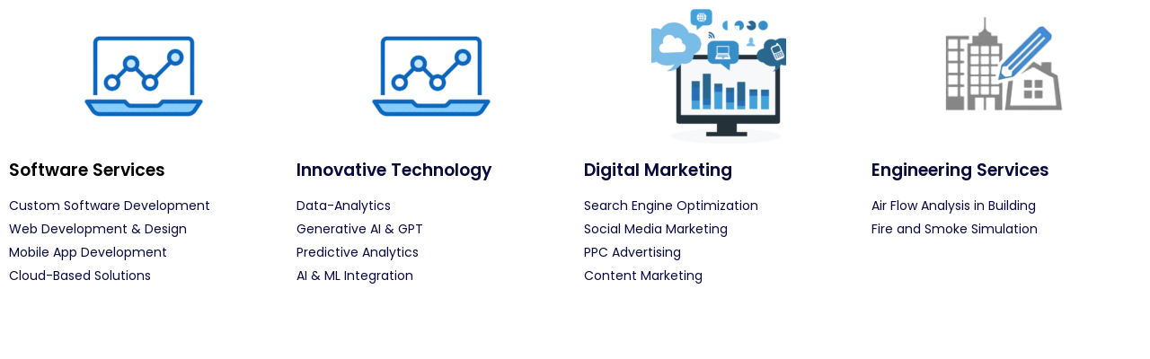

--- FILE ---
content_type: text/html; charset=UTF-8
request_url: https://themaxbrain.com/elementskit-content/dynamic-content-megamenu-menuitem3892/
body_size: 13515
content:
<!DOCTYPE html>
<html lang="en-US">
<head>
	<meta charset="UTF-8">
		<meta name='robots' content='index, follow, max-image-preview:large, max-snippet:-1, max-video-preview:-1' />
	<style>img:is([sizes="auto" i], [sizes^="auto," i]) { contain-intrinsic-size: 3000px 1500px }</style>
	
	<!-- This site is optimized with the Yoast SEO plugin v26.7 - https://yoast.com/wordpress/plugins/seo/ -->
	<title>dynamic-content-megamenu-menuitem3892 - MaxBrain Technologies</title>
	<link rel="canonical" href="https://themaxbrain.com/elementskit-content/dynamic-content-megamenu-menuitem3892/" />
	<meta property="og:locale" content="en_US" />
	<meta property="og:type" content="article" />
	<meta property="og:title" content="dynamic-content-megamenu-menuitem3892 - MaxBrain Technologies" />
	<meta property="og:description" content="Software Services Custom Software Development Web Development &#038; Design Mobile App Development Cloud-Based Solutions Innovative Technology Data-Analytics Generative AI &#038; GPT Predictive Analytics AI &#038;" />
	<meta property="og:url" content="https://themaxbrain.com/elementskit-content/dynamic-content-megamenu-menuitem3892/" />
	<meta property="og:site_name" content="MaxBrain Technologies" />
	<meta property="article:modified_time" content="2025-09-15T13:35:45+00:00" />
	<meta property="og:image" content="https://themaxbrain.com/wp-content/uploads/2023/04/DA-removebg-preview.png" />
	<meta property="og:image:width" content="225" />
	<meta property="og:image:height" content="225" />
	<meta property="og:image:type" content="image/png" />
	<meta name="twitter:card" content="summary_large_image" />
	<meta name="twitter:label1" content="Est. reading time" />
	<meta name="twitter:data1" content="2 minutes" />
	<script type="application/ld+json" class="yoast-schema-graph">{"@context":"https://schema.org","@graph":[{"@type":"WebPage","@id":"https://themaxbrain.com/elementskit-content/dynamic-content-megamenu-menuitem3892/","url":"https://themaxbrain.com/elementskit-content/dynamic-content-megamenu-menuitem3892/","name":"dynamic-content-megamenu-menuitem3892 - MaxBrain Technologies","isPartOf":{"@id":"https://themaxbrain.com/#website"},"primaryImageOfPage":{"@id":"https://themaxbrain.com/elementskit-content/dynamic-content-megamenu-menuitem3892/#primaryimage"},"image":{"@id":"https://themaxbrain.com/elementskit-content/dynamic-content-megamenu-menuitem3892/#primaryimage"},"thumbnailUrl":"https://themaxbrain.com/wp-content/uploads/2023/04/DA-removebg-preview-150x150.png","datePublished":"2024-03-06T13:29:33+00:00","dateModified":"2025-09-15T13:35:45+00:00","breadcrumb":{"@id":"https://themaxbrain.com/elementskit-content/dynamic-content-megamenu-menuitem3892/#breadcrumb"},"inLanguage":"en-US","potentialAction":[{"@type":"ReadAction","target":["https://themaxbrain.com/elementskit-content/dynamic-content-megamenu-menuitem3892/"]}]},{"@type":"ImageObject","inLanguage":"en-US","@id":"https://themaxbrain.com/elementskit-content/dynamic-content-megamenu-menuitem3892/#primaryimage","url":"https://themaxbrain.com/wp-content/uploads/2023/04/DA-removebg-preview.png","contentUrl":"https://themaxbrain.com/wp-content/uploads/2023/04/DA-removebg-preview.png","width":225,"height":225},{"@type":"BreadcrumbList","@id":"https://themaxbrain.com/elementskit-content/dynamic-content-megamenu-menuitem3892/#breadcrumb","itemListElement":[{"@type":"ListItem","position":1,"name":"Home","item":"https://themaxbrain.com/"},{"@type":"ListItem","position":2,"name":"dynamic-content-megamenu-menuitem3892"}]},{"@type":"WebSite","@id":"https://themaxbrain.com/#website","url":"https://themaxbrain.com/","name":"MaxBrain Technologies","description":"Data analytics service provider in India","publisher":{"@id":"https://themaxbrain.com/#organization"},"potentialAction":[{"@type":"SearchAction","target":{"@type":"EntryPoint","urlTemplate":"https://themaxbrain.com/?s={search_term_string}"},"query-input":{"@type":"PropertyValueSpecification","valueRequired":true,"valueName":"search_term_string"}}],"inLanguage":"en-US"},{"@type":"Organization","@id":"https://themaxbrain.com/#organization","name":"MaxBrain Technologies","url":"https://themaxbrain.com/","logo":{"@type":"ImageObject","inLanguage":"en-US","@id":"https://themaxbrain.com/#/schema/logo/image/","url":"https://themaxbrain.com/wp-content/uploads/2023/11/Final_MaxBrain-Technologies_Logo.png","contentUrl":"https://themaxbrain.com/wp-content/uploads/2023/11/Final_MaxBrain-Technologies_Logo.png","width":1798,"height":1292,"caption":"MaxBrain Technologies"},"image":{"@id":"https://themaxbrain.com/#/schema/logo/image/"}}]}</script>
	<!-- / Yoast SEO plugin. -->


<link rel='dns-prefetch' href='//fonts.googleapis.com' />
<link rel='dns-prefetch' href='//www.googletagmanager.com' />
<link rel="alternate" type="application/rss+xml" title="MaxBrain Technologies &raquo; Feed" href="https://themaxbrain.com/feed/" />
<link rel="alternate" type="application/rss+xml" title="MaxBrain Technologies &raquo; Comments Feed" href="https://themaxbrain.com/comments/feed/" />
<script type="text/javascript">
/* <![CDATA[ */
window._wpemojiSettings = {"baseUrl":"https:\/\/s.w.org\/images\/core\/emoji\/16.0.1\/72x72\/","ext":".png","svgUrl":"https:\/\/s.w.org\/images\/core\/emoji\/16.0.1\/svg\/","svgExt":".svg","source":{"concatemoji":"https:\/\/themaxbrain.com\/wp-includes\/js\/wp-emoji-release.min.js?ver=6.8.3"}};
/*! This file is auto-generated */
!function(s,n){var o,i,e;function c(e){try{var t={supportTests:e,timestamp:(new Date).valueOf()};sessionStorage.setItem(o,JSON.stringify(t))}catch(e){}}function p(e,t,n){e.clearRect(0,0,e.canvas.width,e.canvas.height),e.fillText(t,0,0);var t=new Uint32Array(e.getImageData(0,0,e.canvas.width,e.canvas.height).data),a=(e.clearRect(0,0,e.canvas.width,e.canvas.height),e.fillText(n,0,0),new Uint32Array(e.getImageData(0,0,e.canvas.width,e.canvas.height).data));return t.every(function(e,t){return e===a[t]})}function u(e,t){e.clearRect(0,0,e.canvas.width,e.canvas.height),e.fillText(t,0,0);for(var n=e.getImageData(16,16,1,1),a=0;a<n.data.length;a++)if(0!==n.data[a])return!1;return!0}function f(e,t,n,a){switch(t){case"flag":return n(e,"\ud83c\udff3\ufe0f\u200d\u26a7\ufe0f","\ud83c\udff3\ufe0f\u200b\u26a7\ufe0f")?!1:!n(e,"\ud83c\udde8\ud83c\uddf6","\ud83c\udde8\u200b\ud83c\uddf6")&&!n(e,"\ud83c\udff4\udb40\udc67\udb40\udc62\udb40\udc65\udb40\udc6e\udb40\udc67\udb40\udc7f","\ud83c\udff4\u200b\udb40\udc67\u200b\udb40\udc62\u200b\udb40\udc65\u200b\udb40\udc6e\u200b\udb40\udc67\u200b\udb40\udc7f");case"emoji":return!a(e,"\ud83e\udedf")}return!1}function g(e,t,n,a){var r="undefined"!=typeof WorkerGlobalScope&&self instanceof WorkerGlobalScope?new OffscreenCanvas(300,150):s.createElement("canvas"),o=r.getContext("2d",{willReadFrequently:!0}),i=(o.textBaseline="top",o.font="600 32px Arial",{});return e.forEach(function(e){i[e]=t(o,e,n,a)}),i}function t(e){var t=s.createElement("script");t.src=e,t.defer=!0,s.head.appendChild(t)}"undefined"!=typeof Promise&&(o="wpEmojiSettingsSupports",i=["flag","emoji"],n.supports={everything:!0,everythingExceptFlag:!0},e=new Promise(function(e){s.addEventListener("DOMContentLoaded",e,{once:!0})}),new Promise(function(t){var n=function(){try{var e=JSON.parse(sessionStorage.getItem(o));if("object"==typeof e&&"number"==typeof e.timestamp&&(new Date).valueOf()<e.timestamp+604800&&"object"==typeof e.supportTests)return e.supportTests}catch(e){}return null}();if(!n){if("undefined"!=typeof Worker&&"undefined"!=typeof OffscreenCanvas&&"undefined"!=typeof URL&&URL.createObjectURL&&"undefined"!=typeof Blob)try{var e="postMessage("+g.toString()+"("+[JSON.stringify(i),f.toString(),p.toString(),u.toString()].join(",")+"));",a=new Blob([e],{type:"text/javascript"}),r=new Worker(URL.createObjectURL(a),{name:"wpTestEmojiSupports"});return void(r.onmessage=function(e){c(n=e.data),r.terminate(),t(n)})}catch(e){}c(n=g(i,f,p,u))}t(n)}).then(function(e){for(var t in e)n.supports[t]=e[t],n.supports.everything=n.supports.everything&&n.supports[t],"flag"!==t&&(n.supports.everythingExceptFlag=n.supports.everythingExceptFlag&&n.supports[t]);n.supports.everythingExceptFlag=n.supports.everythingExceptFlag&&!n.supports.flag,n.DOMReady=!1,n.readyCallback=function(){n.DOMReady=!0}}).then(function(){return e}).then(function(){var e;n.supports.everything||(n.readyCallback(),(e=n.source||{}).concatemoji?t(e.concatemoji):e.wpemoji&&e.twemoji&&(t(e.twemoji),t(e.wpemoji)))}))}((window,document),window._wpemojiSettings);
/* ]]> */
</script>

<style id='wp-emoji-styles-inline-css' type='text/css'>

	img.wp-smiley, img.emoji {
		display: inline !important;
		border: none !important;
		box-shadow: none !important;
		height: 1em !important;
		width: 1em !important;
		margin: 0 0.07em !important;
		vertical-align: -0.1em !important;
		background: none !important;
		padding: 0 !important;
	}
</style>
<style id='classic-theme-styles-inline-css' type='text/css'>
/*! This file is auto-generated */
.wp-block-button__link{color:#fff;background-color:#32373c;border-radius:9999px;box-shadow:none;text-decoration:none;padding:calc(.667em + 2px) calc(1.333em + 2px);font-size:1.125em}.wp-block-file__button{background:#32373c;color:#fff;text-decoration:none}
</style>
<style id='global-styles-inline-css' type='text/css'>
:root{--wp--preset--aspect-ratio--square: 1;--wp--preset--aspect-ratio--4-3: 4/3;--wp--preset--aspect-ratio--3-4: 3/4;--wp--preset--aspect-ratio--3-2: 3/2;--wp--preset--aspect-ratio--2-3: 2/3;--wp--preset--aspect-ratio--16-9: 16/9;--wp--preset--aspect-ratio--9-16: 9/16;--wp--preset--color--black: #000000;--wp--preset--color--cyan-bluish-gray: #abb8c3;--wp--preset--color--white: #ffffff;--wp--preset--color--pale-pink: #f78da7;--wp--preset--color--vivid-red: #cf2e2e;--wp--preset--color--luminous-vivid-orange: #ff6900;--wp--preset--color--luminous-vivid-amber: #fcb900;--wp--preset--color--light-green-cyan: #7bdcb5;--wp--preset--color--vivid-green-cyan: #00d084;--wp--preset--color--pale-cyan-blue: #8ed1fc;--wp--preset--color--vivid-cyan-blue: #0693e3;--wp--preset--color--vivid-purple: #9b51e0;--wp--preset--gradient--vivid-cyan-blue-to-vivid-purple: linear-gradient(135deg,rgba(6,147,227,1) 0%,rgb(155,81,224) 100%);--wp--preset--gradient--light-green-cyan-to-vivid-green-cyan: linear-gradient(135deg,rgb(122,220,180) 0%,rgb(0,208,130) 100%);--wp--preset--gradient--luminous-vivid-amber-to-luminous-vivid-orange: linear-gradient(135deg,rgba(252,185,0,1) 0%,rgba(255,105,0,1) 100%);--wp--preset--gradient--luminous-vivid-orange-to-vivid-red: linear-gradient(135deg,rgba(255,105,0,1) 0%,rgb(207,46,46) 100%);--wp--preset--gradient--very-light-gray-to-cyan-bluish-gray: linear-gradient(135deg,rgb(238,238,238) 0%,rgb(169,184,195) 100%);--wp--preset--gradient--cool-to-warm-spectrum: linear-gradient(135deg,rgb(74,234,220) 0%,rgb(151,120,209) 20%,rgb(207,42,186) 40%,rgb(238,44,130) 60%,rgb(251,105,98) 80%,rgb(254,248,76) 100%);--wp--preset--gradient--blush-light-purple: linear-gradient(135deg,rgb(255,206,236) 0%,rgb(152,150,240) 100%);--wp--preset--gradient--blush-bordeaux: linear-gradient(135deg,rgb(254,205,165) 0%,rgb(254,45,45) 50%,rgb(107,0,62) 100%);--wp--preset--gradient--luminous-dusk: linear-gradient(135deg,rgb(255,203,112) 0%,rgb(199,81,192) 50%,rgb(65,88,208) 100%);--wp--preset--gradient--pale-ocean: linear-gradient(135deg,rgb(255,245,203) 0%,rgb(182,227,212) 50%,rgb(51,167,181) 100%);--wp--preset--gradient--electric-grass: linear-gradient(135deg,rgb(202,248,128) 0%,rgb(113,206,126) 100%);--wp--preset--gradient--midnight: linear-gradient(135deg,rgb(2,3,129) 0%,rgb(40,116,252) 100%);--wp--preset--font-size--small: 13px;--wp--preset--font-size--medium: 20px;--wp--preset--font-size--large: 36px;--wp--preset--font-size--x-large: 42px;--wp--preset--spacing--20: 0.44rem;--wp--preset--spacing--30: 0.67rem;--wp--preset--spacing--40: 1rem;--wp--preset--spacing--50: 1.5rem;--wp--preset--spacing--60: 2.25rem;--wp--preset--spacing--70: 3.38rem;--wp--preset--spacing--80: 5.06rem;--wp--preset--shadow--natural: 6px 6px 9px rgba(0, 0, 0, 0.2);--wp--preset--shadow--deep: 12px 12px 50px rgba(0, 0, 0, 0.4);--wp--preset--shadow--sharp: 6px 6px 0px rgba(0, 0, 0, 0.2);--wp--preset--shadow--outlined: 6px 6px 0px -3px rgba(255, 255, 255, 1), 6px 6px rgba(0, 0, 0, 1);--wp--preset--shadow--crisp: 6px 6px 0px rgba(0, 0, 0, 1);}:where(.is-layout-flex){gap: 0.5em;}:where(.is-layout-grid){gap: 0.5em;}body .is-layout-flex{display: flex;}.is-layout-flex{flex-wrap: wrap;align-items: center;}.is-layout-flex > :is(*, div){margin: 0;}body .is-layout-grid{display: grid;}.is-layout-grid > :is(*, div){margin: 0;}:where(.wp-block-columns.is-layout-flex){gap: 2em;}:where(.wp-block-columns.is-layout-grid){gap: 2em;}:where(.wp-block-post-template.is-layout-flex){gap: 1.25em;}:where(.wp-block-post-template.is-layout-grid){gap: 1.25em;}.has-black-color{color: var(--wp--preset--color--black) !important;}.has-cyan-bluish-gray-color{color: var(--wp--preset--color--cyan-bluish-gray) !important;}.has-white-color{color: var(--wp--preset--color--white) !important;}.has-pale-pink-color{color: var(--wp--preset--color--pale-pink) !important;}.has-vivid-red-color{color: var(--wp--preset--color--vivid-red) !important;}.has-luminous-vivid-orange-color{color: var(--wp--preset--color--luminous-vivid-orange) !important;}.has-luminous-vivid-amber-color{color: var(--wp--preset--color--luminous-vivid-amber) !important;}.has-light-green-cyan-color{color: var(--wp--preset--color--light-green-cyan) !important;}.has-vivid-green-cyan-color{color: var(--wp--preset--color--vivid-green-cyan) !important;}.has-pale-cyan-blue-color{color: var(--wp--preset--color--pale-cyan-blue) !important;}.has-vivid-cyan-blue-color{color: var(--wp--preset--color--vivid-cyan-blue) !important;}.has-vivid-purple-color{color: var(--wp--preset--color--vivid-purple) !important;}.has-black-background-color{background-color: var(--wp--preset--color--black) !important;}.has-cyan-bluish-gray-background-color{background-color: var(--wp--preset--color--cyan-bluish-gray) !important;}.has-white-background-color{background-color: var(--wp--preset--color--white) !important;}.has-pale-pink-background-color{background-color: var(--wp--preset--color--pale-pink) !important;}.has-vivid-red-background-color{background-color: var(--wp--preset--color--vivid-red) !important;}.has-luminous-vivid-orange-background-color{background-color: var(--wp--preset--color--luminous-vivid-orange) !important;}.has-luminous-vivid-amber-background-color{background-color: var(--wp--preset--color--luminous-vivid-amber) !important;}.has-light-green-cyan-background-color{background-color: var(--wp--preset--color--light-green-cyan) !important;}.has-vivid-green-cyan-background-color{background-color: var(--wp--preset--color--vivid-green-cyan) !important;}.has-pale-cyan-blue-background-color{background-color: var(--wp--preset--color--pale-cyan-blue) !important;}.has-vivid-cyan-blue-background-color{background-color: var(--wp--preset--color--vivid-cyan-blue) !important;}.has-vivid-purple-background-color{background-color: var(--wp--preset--color--vivid-purple) !important;}.has-black-border-color{border-color: var(--wp--preset--color--black) !important;}.has-cyan-bluish-gray-border-color{border-color: var(--wp--preset--color--cyan-bluish-gray) !important;}.has-white-border-color{border-color: var(--wp--preset--color--white) !important;}.has-pale-pink-border-color{border-color: var(--wp--preset--color--pale-pink) !important;}.has-vivid-red-border-color{border-color: var(--wp--preset--color--vivid-red) !important;}.has-luminous-vivid-orange-border-color{border-color: var(--wp--preset--color--luminous-vivid-orange) !important;}.has-luminous-vivid-amber-border-color{border-color: var(--wp--preset--color--luminous-vivid-amber) !important;}.has-light-green-cyan-border-color{border-color: var(--wp--preset--color--light-green-cyan) !important;}.has-vivid-green-cyan-border-color{border-color: var(--wp--preset--color--vivid-green-cyan) !important;}.has-pale-cyan-blue-border-color{border-color: var(--wp--preset--color--pale-cyan-blue) !important;}.has-vivid-cyan-blue-border-color{border-color: var(--wp--preset--color--vivid-cyan-blue) !important;}.has-vivid-purple-border-color{border-color: var(--wp--preset--color--vivid-purple) !important;}.has-vivid-cyan-blue-to-vivid-purple-gradient-background{background: var(--wp--preset--gradient--vivid-cyan-blue-to-vivid-purple) !important;}.has-light-green-cyan-to-vivid-green-cyan-gradient-background{background: var(--wp--preset--gradient--light-green-cyan-to-vivid-green-cyan) !important;}.has-luminous-vivid-amber-to-luminous-vivid-orange-gradient-background{background: var(--wp--preset--gradient--luminous-vivid-amber-to-luminous-vivid-orange) !important;}.has-luminous-vivid-orange-to-vivid-red-gradient-background{background: var(--wp--preset--gradient--luminous-vivid-orange-to-vivid-red) !important;}.has-very-light-gray-to-cyan-bluish-gray-gradient-background{background: var(--wp--preset--gradient--very-light-gray-to-cyan-bluish-gray) !important;}.has-cool-to-warm-spectrum-gradient-background{background: var(--wp--preset--gradient--cool-to-warm-spectrum) !important;}.has-blush-light-purple-gradient-background{background: var(--wp--preset--gradient--blush-light-purple) !important;}.has-blush-bordeaux-gradient-background{background: var(--wp--preset--gradient--blush-bordeaux) !important;}.has-luminous-dusk-gradient-background{background: var(--wp--preset--gradient--luminous-dusk) !important;}.has-pale-ocean-gradient-background{background: var(--wp--preset--gradient--pale-ocean) !important;}.has-electric-grass-gradient-background{background: var(--wp--preset--gradient--electric-grass) !important;}.has-midnight-gradient-background{background: var(--wp--preset--gradient--midnight) !important;}.has-small-font-size{font-size: var(--wp--preset--font-size--small) !important;}.has-medium-font-size{font-size: var(--wp--preset--font-size--medium) !important;}.has-large-font-size{font-size: var(--wp--preset--font-size--large) !important;}.has-x-large-font-size{font-size: var(--wp--preset--font-size--x-large) !important;}
:where(.wp-block-post-template.is-layout-flex){gap: 1.25em;}:where(.wp-block-post-template.is-layout-grid){gap: 1.25em;}
:where(.wp-block-columns.is-layout-flex){gap: 2em;}:where(.wp-block-columns.is-layout-grid){gap: 2em;}
:root :where(.wp-block-pullquote){font-size: 1.5em;line-height: 1.6;}
</style>
<link rel='stylesheet' id='contact-form-7-css' href='https://themaxbrain.com/wp-content/plugins/contact-form-7/includes/css/styles.css?ver=6.1.4' type='text/css' media='all' />
<link rel='stylesheet' id='font-awesome-4.7-css' href='https://themaxbrain.com/wp-content/plugins/stike-toolkit/assets/css/font-awesome.min.css?ver=6.8.3' type='text/css' media='all' />
<link rel='stylesheet' id='stike-style-css' href='https://themaxbrain.com/wp-content/themes/stike/style.css?ver=6.8.3' type='text/css' media='all' />
<link rel='stylesheet' id='vendors-css' href='https://themaxbrain.com/wp-content/themes/stike/assets/css/vendors.min.css?ver=1768325900' type='text/css' media='all' />
<link rel='stylesheet' id='boxicons-css' href='https://themaxbrain.com/wp-content/themes/stike/assets/css/boxicons.min.css?ver=1768325900' type='text/css' media='all' />
<link rel='stylesheet' id='animate-css' href='https://themaxbrain.com/wp-content/themes/stike/assets/css/animate.css?ver=1768325900' type='text/css' media='all' />
<link rel='stylesheet' id='stike-main-style-css' href='https://themaxbrain.com/wp-content/themes/stike/assets/css/style.css?ver=1768325900' type='text/css' media='all' />
<style id='stike-main-style-inline-css' type='text/css'>

            .sidebar .widget ul li::before, .blog-details .blog-details-content .features-list li:hover i, .entry-meta li::before, blockquote::after, .blockquote::after, .page-title-content ul li::before, .pagination-area .page-numbers.current, .pagination-area .page-numbers:hover, .pagination-area .page-numbers:focus, .pages-links .post-page-numbers.current, .pages-links .post-page-numbers:hover, .pages-links .post-page-numbers:focus, .single-footer-widget h3::before, .footer-area .logo h2::before, .single-footer-widget .social li a:hover, .single-footer-widget .footer-contact-info li a::before, .post-password-form input[type="submit"], .search-form .search-submit, .sidebar .widget_search form button, .sidebar .tagcloud a:hover, .sidebar .tagcloud a:focus, .comment-navigation .nav-links .nav-previous a:hover, .comment-navigation .nav-links .nav-next a:hover, #comments .comment-list .comment-body .reply a:hover, .comment-respond .form-submit input, .wp-block-button .wp-block-button__link, .page-links .current, .page-links .post-page-numbers:hover , .footer-area .tagcloud a:hover, .sticky .single-blog-post .blog-post-content .details-btn a:hover, .post-tag-media ul li a:hover, .no-results form button, .default-btn span, .spacle-nav .navbar .navbar-nav .nav-item .dropdown-menu li .dropdown-menu li .dropdown-menu li .dropdown-menu li .dropdown-menu li .dropdown-menu li a:hover, .spacle-nav .navbar .navbar-nav .nav-item .dropdown-menu li .dropdown-menu li .dropdown-menu li .dropdown-menu li .dropdown-menu li .dropdown-menu li a:focus, .spacle-nav .navbar .navbar-nav .nav-item .dropdown-menu li .dropdown-menu li .dropdown-menu li .dropdown-menu li .dropdown-menu li .dropdown-menu li a.active, .spacle-nav .navbar .navbar-nav .nav-item .dropdown-menu li .dropdown-menu li .dropdown-menu li .dropdown-menu li .dropdown-menu li .dropdown-menu li .dropdown-menu li a:hover, .spacle-nav .navbar .navbar-nav .nav-item .dropdown-menu li .dropdown-menu li .dropdown-menu li .dropdown-menu li .dropdown-menu li .dropdown-menu li .dropdown-menu li a:focus, .spacle-nav .navbar .navbar-nav .nav-item .dropdown-menu li .dropdown-menu li .dropdown-menu li .dropdown-menu li .dropdown-menu li .dropdown-menu li .dropdown-menu li a.active, .spacle-nav .navbar .navbar-nav .nav-item .dropdown-menu li .dropdown-menu li .dropdown-menu li .dropdown-menu li .dropdown-menu li .dropdown-menu li.active a, .spacle-nav .navbar .others-options .default-btn, .banner-content-slides.owl-theme .owl-nav [class*=owl-]:hover, .services-area.bg-right-color::before, .services-area.bg-left-color::before, .video-box .video-btn:hover, .video-box .video-btn:focus, .contact-cta-box .default-btn, .single-features-box .icon, .features-box:hover .icon, .single-team-box .image .social li a:hover, .testimonials-area, .col-lg-4:nth-child(3) .single-pricing-table .btn-box .default-btn, .app-download-content .sub-title, .blog-details-desc .article-footer .article-tags a:hover, .prev-link-wrapper .image-prev::after, .next-link-wrapper .image-next::after, .page-title-area, .widget-area .widget_search form button, .widget-area .tagcloud a:hover, .widget-area .tagcloud a:focus, .login-content .login-form form .connect-with-social button:hover, .signup-content .signup-form form .connect-with-social button:hover, .subscribe-content form button:hover, .subscribe-content form button:focus, .contact-info .contact-info-content .social li a:hover, .sidebar .widget_search form button,  .footer-area .widget_search form button, .banner-image-slider .owl-dots .owl-dot.active span, .banner-image-slider .owl-dots .owl-dot:hover span, .wp-block-search .wp-block-search__button, .wp-block-tag-cloud .tag-cloud-link:hover, .hero-banner-content .btn-box .default-btn, .banner-img.banner-video .video-box .video-btn, .overview-content .number, .services-area.bg-right-color::before, .services-area.bg-left-color::before, .feature-box:hover , .features-box-one i, .about-inner-content .content .features-list li:hover i, .single-case-studies-item .content .link-btn:hover, .single-team-member .image .social-link li a:hover, .company-preview-video .video-btn:hover, .company-preview-video .video-btn:focus, .service-details-content .service-details-info .single-info-box .default-btn, .header-left-content .social li a:hover { background-color: #13c4a1;}

            .wp-block-file .wp-block-file__button, .navbar-area.bg-white .optional-btn span, .black-btn span { background-color: #13c4a1 !important; }

            .footer-area .single-footer-widget ul li::before, .sidebar .widget .widget-title::before, .blog-details-desc .article-content .entry-meta ul li::before, .pagination-area .page-numbers.current, .pagination-area .page-numbers:hover, .pagination-area .page-numbers:focus, .widget-area .widget .widget-title::before, .widget-area .widget_recent_entries ul li::before, .widget-area .widget_recent_comments ul li::before, .widget-area .widget_archive ul li::before, .widget-area .widget_categories ul li::before, .widget-area .widget_meta ul li::before, .blog-details .blog-meta ul li::before, .saas-banner, .demo-rtl { background: #13c4a1;}

            .sticky .blog-post-content h3::before, .blog-details .blog-details-content code, .blog-details .blog-details-content ul a, .blog-details .blog-details-content .category li a:hover, .entry-meta li a:hover, .blog-details .blog-details-content ul.entry-meta li a:hover, .wp-block-image figcaption a, .blog-details .blog-details-content p a, .blog-details .blog-details-content ol a, .wp-block-file a, table th a, .wp-caption .wp-caption-text a, .comments-area .comment-content code, .comments-area .comment-content kbd, table td a, table td a:hover, .page-main-content .entry-content a, .page-main-content kbd, .page-main-content code, a:hover, .sidebar .widget ul li a:hover, a:hover, .spacle-nav .navbar .navbar-nav .nav-item a:hover, .spacle-nav .navbar .navbar-nav .nav-item a:focus, .spacle-nav .navbar .navbar-nav .nav-item a.active, .spacle-nav .navbar .navbar-nav .nav-item:hover a, .spacle-nav .navbar .navbar-nav .nav-item.active a, .spacle-nav .navbar .navbar-nav .nav-item .dropdown-menu li a:hover, .spacle-nav .navbar .navbar-nav .nav-item .dropdown-menu li a:focus, .spacle-nav .navbar .navbar-nav .nav-item .dropdown-menu li a.active, .spacle-nav .navbar .navbar-nav .nav-item .dropdown-menu li .dropdown-menu li a:hover, .spacle-nav .navbar .navbar-nav .nav-item .dropdown-menu li .dropdown-menu li a:focus, .spacle-nav .navbar .navbar-nav .nav-item .dropdown-menu li .dropdown-menu li a.active, .spacle-nav .navbar .navbar-nav .nav-item .dropdown-menu li .dropdown-menu li .dropdown-menu li a:hover, .spacle-nav .navbar .navbar-nav .nav-item .dropdown-menu li .dropdown-menu li .dropdown-menu li a:focus, .spacle-nav .navbar .navbar-nav .nav-item .dropdown-menu li .dropdown-menu li .dropdown-menu li a.active, .spacle-nav .navbar .navbar-nav .nav-item .dropdown-menu li .dropdown-menu li .dropdown-menu li .dropdown-menu li a:hover, .spacle-nav .navbar .navbar-nav .nav-item .dropdown-menu li .dropdown-menu li .dropdown-menu li .dropdown-menu li a:focus, .spacle-nav .navbar .navbar-nav .nav-item .dropdown-menu li .dropdown-menu li .dropdown-menu li .dropdown-menu li a.active,.spacle-nav .navbar .navbar-nav .nav-item .dropdown-menu li .dropdown-menu li .dropdown-menu li .dropdown-menu li a:hover, .spacle-nav .navbar .navbar-nav .nav-item .dropdown-menu li .dropdown-menu li .dropdown-menu li .dropdown-menu li a:focus, .spacle-nav .navbar .navbar-nav .nav-item .dropdown-menu li .dropdown-menu li .dropdown-menu li .dropdown-menu li a.active, .spacle-nav .navbar .navbar-nav .nav-item .dropdown-menu li .dropdown-menu li .dropdown-menu li .dropdown-menu li .dropdown-menu li a:hover, .spacle-nav .navbar .navbar-nav .nav-item .dropdown-menu li .dropdown-menu li .dropdown-menu li .dropdown-menu li .dropdown-menu li a:focus, .spacle-nav .navbar .navbar-nav .nav-item .dropdown-menu li .dropdown-menu li .dropdown-menu li .dropdown-menu li .dropdown-menu li a.active, .spacle-nav .navbar .navbar-nav .nav-item .dropdown-menu li .dropdown-menu li .dropdown-menu li .dropdown-menu li .dropdown-menu li.active a, .spacle-nav .navbar .navbar-nav .nav-item .dropdown-menu li .dropdown-menu li .dropdown-menu li .dropdown-menu li.active a, .spacle-nav .navbar .navbar-nav .nav-item .dropdown-menu li .dropdown-menu li.active a, .spacle-nav .navbar .navbar-nav .nav-item .dropdown-menu li.active a, .spacle-responsive-nav .spacle-responsive-menu.mean-container .mean-nav ul li.active > a, .features-box .icon, .features-box .back-icon, .single-team-box .content span, .single-feedback-item .feedback-desc .client-info span, .single-testimonials-item .client-info span, .single-pricing-table .pricing-features li i, .blog-notes p a:hover, .blog-details-desc .article-content .entry-meta ul li a:hover, .blog-details-desc .article-content .features-list li i, .prev-link-wrapper a:hover .prev-link-info-wrapper, .next-link-wrapper a:hover .next-link-info-wrapper, .widget-area .widget_recent_entries ul li a:hover, .widget-area .widget_recent_comments ul li a:hover, .widget-area .widget_archive ul li a:hover, .widget-area .widget_categories ul li a:hover, .widget-area .widget_meta ul li a:hover, .login-content .login-form form .forgot-password a, .login-content .login-form form .connect-with-social button, .signup-content .signup-form form .connect-with-social button, .contact-features-list ul li i, .contact-info .contact-info-content h2 a, .contact-info .contact-info-content h2 a:not(:first-child):hover, .single-footer-widget .list li a:hover, .single-footer-widget .support-list li a:hover, .single-footer-widget .footer-contact-info li a:hover, .copyright-area p a:hover, .sticky .single-blog-post .blog-post-content h3 a:hover, .blog-details .blog-meta ul li i, .c-info li i, .c-info li a:hover, .contact-form span.wpcf7-list-item label a, .blog-details .blog-details-content dd a, .comments-area .comment-content dd a, .fun-facts-inner-content ul li i, .overview-content ul li i, .feature-box i, .funfact-style-two i, .single-features-card i, .single-features-card h3 a:hover, .hero-banner-content h1 span, .digital-agency-banner-content h1 span, .single-featured-box .read-more-btn i, .about-inner-content .content .features-list li i, .single-services-box .content .read-more-btn i, .single-blog-post-item .post-content .post-content-footer li i, .service-details-content .service-details-info .single-info-box .social li a:hover, .service-details-content .service-details-info .single-info-box .default-btn:hover { color: #13c4a1; }

            .is-style-outline .wp-block-button__link, .blog-details .blog-meta ul li a:hover, .blog-details .blog-meta ul li a:hover, table th a:hover, .footer-area .single-footer-widget ul li a:hover, .navbar-area.bg-white .optional-btn span, .features-box-six i  { color: #13c4a1 !important; }

            #comments .comment-list .comment-body .reply a:hover, .sidebar .widget_search form .search-field:focus, .sidebar .tagcloud a:hover, .sidebar .tagcloud a:focus, .footer-area .tagcloud a:hover, .single-features-box .icon::before, .feedback-slides.owl-theme .owl-dots .owl-dot span, .login-content .login-form form .connect-with-social button, .signup-content .signup-form form .connect-with-social button, .services-btn-box .default-btn:hover, .company-preview-video .video-btn:hover::after, .company-preview-video .video-btn:hover::before, .company-preview-video .video-btn:focus::after, .company-preview-video .video-btn:focus::before, .banner-img.banner-video .video-box .video-btn::after, .banner-img.banner-video .video-box .video-btn::before, .service-details-content .service-details-info .single-info-box .default-btn { border-color: #13c4a1; } 

            .single-features-box .icon::before, .spacle-nav .navbar .navbar-nav .nav-item .dropdown-menu { border-color: #13c4a1; } 

            .widget_search form button:hover, .post-password-form input[type="submit"]:hover, .no-results form button:hover, .default-btn, .optional-btn span, .banner-image, .banner-img, .video-box .video-btn, .contact-cta-box .default-btn span, .col-lg-4:nth-child(1) .single-features-box .icon, .col-lg-4:nth-child(1) .features-box:hover .icon, .col-lg-3:nth-child(1) .single-team-box .image .social li a:hover, .col-lg-3:nth-child(7) .single-team-box .image .social li a:hover, .feedback-slides.owl-theme .owl-dots .owl-dot span::before, .col-lg-4:nth-child(3) .single-pricing-table .btn-box .default-btn span, .blog-details-desc .article-footer .article-tags a, .widget-area .widget_search form button:hover, .subscribe-content, .go-top:hover, .hero-banner-content .btn-box .default-btn:hover, .banner-img.banner-video .video-box .video-btn:hover, .banner-img.banner-video .video-box .video-btn:focus, .saas-banner .hero-content .default-btn span, .col-lg-4:nth-child(1) .single-features-box .icon, .demo-rtl, .single-case-studies-item .content .link-btn, .case-studies-slides.owl-theme .owl-nav [class*=owl-]:hover, .testimonials-slides-two.owl-theme .owl-dots .owl-dot span::before, .single-team-member .content i, .blog-slides.owl-theme .owl-nav [class*=owl-]:hover { background-color: #ff612f; }

            .navbar-area.navbar-style-two .spacle-nav .navbar .others-options .optional-btn i, .main-banner-content .content h1 span, .main-banner-content .content .default-btn i, .banner-content .content h1 span, .banner-content .content .default-btn i, .about-content .sub-title, .single-funfacts h3, .contact-cta-box .default-btn i, .col-lg-4:nth-child(1) .features-box .icon, .col-lg-4:nth-child(1) .features-box .back-icon, .col-lg-3:nth-child(1) .single-team-box .content span, .col-lg-3:nth-child(7) .single-team-box .content span, .single-feedback-item .feedback-desc .rating i, .pricing-list-tab .tabs li a i, .col-lg-4:nth-child(1) .single-pricing-table .btn-box .default-btn i, .col-lg-4:nth-child(3) .single-pricing-table .btn-box .default-btn i, .faq-accordion h2 span, .faq-accordion .accordion .accordion-title.active i::before, .single-blog-post .blog-image .date i, .blog-notes p a, .blog-details-desc .article-content .entry-meta ul li i, .login-content .login-form form .forgot-password a:hover, .subscribe-content form button i, .contact-info .contact-info-content h2 a:hover, .contact-info .contact-info-content h2 a:not(:first-child), .copyright-area p a, .copyright-area p a, .section-title h2 span, .services-content .content .default-btn i, .saas-banner .hero-content .default-btn i, .saas-banner .hero-content .video-btn i, .single-feedback-item .feedback-desc .rating i, .single-testimonials-item .testimonials-desc .rating i, .comment-respond p.comment-form-cookies-consent, .section-title.text-left .sub-title, .services-btn-box .default-btn, .services-btn-box .default-btn i, .case-studies-slides.owl-theme .owl-nav [class*=owl-], .single-testimonials-box .client-info .title h3, .single-blog-post-item .post-content .category:hover, .single-blog-post-item .post-content .post-content-footer li .post-author span, .blog-slides.owl-theme .owl-nav [class*=owl-], .company-preview-video .video-btn, .lets-talk-content .sub-title { color: #ff612f; }

            .post-password-form input[type="submit"]:hover, .video-box .video-btn::after, .video-box .video-btn::before, .services-btn-box .default-btn { border-color: #ff612f; }

            .navbar-area.navbar-style-two, .navbar-area.is-sticky { background: #ffffff !important; }

            .spacle-nav .navbar .navbar-nav .nav-item a, .spacle-nav .navbar .navbar-nav .nav-item .dropdown-menu li a, .spacle-nav .navbar .navbar-nav .nav-item .dropdown-menu li .dropdown-menu li a { color: #065589; }

            .mean-container .mean-nav ul li a, .mean-container .mean-nav ul li li a { color: #677294; }
            
            .footer-area {  background-color: #080a3c; } 

            .single-products .sale-btn, .single-products .products-image ul li a:hover, .productsQuickView .modal-dialog .modal-content .products-content form button, .productsQuickView .modal-dialog .modal-content button.close:hover, .productsQuickView .modal-dialog .modal-content button.close:hover, .woocommerce ul.products li.product:hover .add-to-cart-btn, .shop-sidebar .widget_product_search form button, .shop-sidebar a.button, .shop-sidebar .woocommerce-widget-layered-nav-dropdown__submit, .shop-sidebar .woocommerce button.button, .woocommerce .widget_price_filter .ui-slider .ui-slider-range, .woocommerce .widget_price_filter .ui-slider .ui-slider-handle, .woocommerce #respond input#submit.alt, .woocommerce a.button.alt, .woocommerce button.button.alt, .woocommerce input.button.alt, .products_details div.product .woocommerce-tabs .panel #respond input#submit, .products_details div.product .product_title::before, .woocommerce #respond input#submit.alt.disabled, .woocommerce #respond input#submit.alt.disabled:hover, .woocommerce #respond input#submit.alt:disabled, .woocommerce #respond input#submit.alt:disabled:hover, .woocommerce #respond input#submit.alt:disabled[disabled], .woocommerce #respond input#submit.alt:disabled[disabled]:hover, .woocommerce a.button.alt.disabled, .woocommerce a.button.alt.disabled:hover, .woocommerce a.button.alt:disabled, .woocommerce a.button.alt:disabled:hover, .woocommerce a.button.alt:disabled[disabled], .woocommerce a.button.alt:disabled[disabled]:hover, .woocommerce button.button.alt.disabled, .woocommerce button.button.alt.disabled:hover, .woocommerce button.button.alt:disabled, .woocommerce button.button.alt:disabled:hover, .woocommerce button.button.alt:disabled[disabled], .woocommerce button.button.alt:disabled[disabled]:hover, .woocommerce input.button.alt.disabled, .woocommerce input.button.alt.disabled:hover, .woocommerce input.button.alt:disabled, .woocommerce input.button.alt:disabled:hover, .woocommerce input.button.alt:disabled[disabled], .woocommerce input.button.alt:disabled[disabled]:hover, .btn-primary:hover, .woocommerce #respond input#submit, .woocommerce a.button, .woocommerce button.button, .woocommerce input.button, .woocommerce .woocommerce-MyAccount-navigation ul .is-active a, .woocommerce .woocommerce-MyAccount-navigation ul li a:hover, .products_details div.product span.sale-btn { background-color: #13c4a1; }

            .btn-primary, .btn-primary.disabled, .btn-primary:disabled { background-color: #ff612f; }

            .preloader-area {background: #ff612f;}

            .preloader-area .spinner .disc {
                border: 0.3em dotted #ffffff;
            }

            .preloader-area .spinner::before {
                border: 2px dotted #ffffff;
            }

            .top-header  {background-color: #1e73be;}
            .top-header .header-left-content p, .top-header .header-right-content ul li, .top-header .header-right-content ul li a, .top-header .header-right-content ul li i  {color: #1e73be;}

            .productsQuickView .modal-dialog .modal-content .products-content .product-meta span a:hover, .woocommerce ul.products li.product h3 a:hover, .woocommerce ul.products li.product .add-to-cart-btn, .woocommerce div.product .woocommerce-tabs ul.tabs li.active a, .products_details div.product .woocommerce-tabs ul.tabs li a:hover, .products_details div.product .woocommerce-tabs ul.tabs li.active, .products_details div.product .woocommerce-tabs ul.tabs li.active a:hover, .products_details div.product .product_meta span.posted_in a:hover, .products_details div.product .product_meta span.tagged_as a:hover, .products_details div.product span.price, .cart-table table tbody tr td.product-name a, .woocommerce-message::before, .woocommerce-info::before { color: #13c4a1; }

            .woocommerce-info, .woocommerce-message { border-top-color: #13c4a1; }

            .shop-sidebar .widget_shopping_cart .cart_list li a:hover, .shop-sidebar ul li a:hover { color: #13c4a1 !important; }

            .woocommerce ul.products li.product:hover .add-to-cart-btn, .form-control:focus, .woocommerce .form-control:focus { border-color: #13c4a1; }

            .navbar-area.bg-white .optional-btn, .black-btn { background-color: #080a3c !important; }
            .navbar-area.bg-white .optional-btn::before { border-color: #080a3c !important; }

            .spacle-nav .navbar .others-options .optional-btn span, .spacle-nav .navbar .others-options .default-btn span, .banner-content .content .default-btn, .services-content .content .default-btn, .col-lg-4:nth-child(1) .single-pricing-table .btn-box .default-btn, .subscribe-content form button, .saas-banner .hero-content .default-btn, .saas-banner .hero-content .video-btn:hover i, .pricing-list-tab .tabs li.current a, .main-banner-content .content .default-btn { background-color: #080a3c; }

            .spacle-nav .navbar .others-options .optional-btn:hover::before, .spacle-nav .navbar .others-options .optional-btn:focus::before, .navbar-area.is-sticky .spacle-nav .navbar .others-options .optional-btn::before { border-color: #080a3c; }
            
            
                .footer-area::before, .footer-area::after { display: none; }
                .page-title-area::before { animation: none; }
</style>
<link rel='stylesheet' id='stike-responsive-css' href='https://themaxbrain.com/wp-content/themes/stike/assets/css/responsive.css?ver=1768325900' type='text/css' media='all' />
<link rel='stylesheet' id='stike-fonts-css' href='//fonts.googleapis.com/css?family=Poppins%3A100%2C300%2C400%2C500%2C600%2C700%2C800%2C900&#038;display=swap&#038;ver=1.0.0' type='text/css' media='screen' />
<link rel='stylesheet' id='elementor-icons-css' href='https://themaxbrain.com/wp-content/plugins/elementor/assets/lib/eicons/css/elementor-icons.min.css?ver=5.45.0' type='text/css' media='all' />
<link rel='stylesheet' id='elementor-frontend-css' href='https://themaxbrain.com/wp-content/plugins/elementor/assets/css/frontend.min.css?ver=3.34.1' type='text/css' media='all' />
<link rel='stylesheet' id='elementor-post-12-css' href='https://themaxbrain.com/wp-content/uploads/elementor/css/post-12.css?ver=1766431717' type='text/css' media='all' />
<link rel='stylesheet' id='widget-image-css' href='https://themaxbrain.com/wp-content/plugins/elementor/assets/css/widget-image.min.css?ver=3.34.1' type='text/css' media='all' />
<link rel='stylesheet' id='widget-heading-css' href='https://themaxbrain.com/wp-content/plugins/elementor/assets/css/widget-heading.min.css?ver=3.34.1' type='text/css' media='all' />
<link rel='stylesheet' id='widget-icon-list-css' href='https://themaxbrain.com/wp-content/plugins/elementor/assets/css/widget-icon-list.min.css?ver=3.34.1' type='text/css' media='all' />
<link rel='stylesheet' id='elementor-post-3896-css' href='https://themaxbrain.com/wp-content/uploads/elementor/css/post-3896.css?ver=1766431717' type='text/css' media='all' />
<link rel='stylesheet' id='ekit-widget-styles-css' href='https://themaxbrain.com/wp-content/plugins/elementskit-lite/widgets/init/assets/css/widget-styles.css?ver=3.7.8' type='text/css' media='all' />
<link rel='stylesheet' id='ekit-responsive-css' href='https://themaxbrain.com/wp-content/plugins/elementskit-lite/widgets/init/assets/css/responsive.css?ver=3.7.8' type='text/css' media='all' />
<link rel='stylesheet' id='redux-google-fonts-stike_opt-css' href='https://fonts.googleapis.com/css?family=Poppins&#038;ver=1722994153' type='text/css' media='all' />
<link rel='stylesheet' id='elementor-gf-local-roboto-css' href='https://themaxbrain.com/wp-content/uploads/elementor/google-fonts/css/roboto.css?ver=1757755214' type='text/css' media='all' />
<link rel='stylesheet' id='elementor-gf-local-robotoslab-css' href='https://themaxbrain.com/wp-content/uploads/elementor/google-fonts/css/robotoslab.css?ver=1757755217' type='text/css' media='all' />
<script  src="https://themaxbrain.com/wp-content/plugins/stike-toolkit/assets/js/jquery-2.1.4.min.js?ver=2.1.4" id="jquery-js"></script>
<script  src="https://themaxbrain.com/wp-content/themes/stike/assets/js/vendors.min.js?ver=1768325900" id="vendors-js"></script>
<script  src="https://themaxbrain.com/wp-content/themes/stike/assets/js/ajaxChimp.min.js?ver=1768325900" id="azaxchimp-js"></script>
<script  src="https://themaxbrain.com/wp-content/themes/stike/assets/js/main.js?ver=1768325900" id="stike-main-js"></script>
<script  id="stike-main-js-after">
/* <![CDATA[ */

                (function($){
                    'use strict';

                    // WOW JS
                    $(window).on ('load', function (){
                        if ($('.wow').length) { 
                            var wow = new WOW({
                            boxClass:     'wow',      // animated element css class (default is wow)
                            animateClass: 'animated', // animation css class (default is animated)
                            offset:       20,          // distance to the element when triggering the animation (default is 0)
                            mobile:       true, // trigger animations on mobile devices (default is true)
                            live:         true,       // act on asynchronously loaded content (default is true)
                        });
                        wow.init();
                        }
                    });

                }(jQuery));
                
/* ]]> */
</script>
<link rel="https://api.w.org/" href="https://themaxbrain.com/wp-json/" /><link rel="alternate" title="JSON" type="application/json" href="https://themaxbrain.com/wp-json/wp/v2/elementskit-content/3896" /><link rel="EditURI" type="application/rsd+xml" title="RSD" href="https://themaxbrain.com/xmlrpc.php?rsd" />
<meta name="generator" content="WordPress 6.8.3" />
<link rel='shortlink' href='https://themaxbrain.com/?p=3896' />
<link rel="alternate" title="oEmbed (JSON)" type="application/json+oembed" href="https://themaxbrain.com/wp-json/oembed/1.0/embed?url=https%3A%2F%2Fthemaxbrain.com%2Felementskit-content%2Fdynamic-content-megamenu-menuitem3892%2F" />
<link rel="alternate" title="oEmbed (XML)" type="text/xml+oembed" href="https://themaxbrain.com/wp-json/oembed/1.0/embed?url=https%3A%2F%2Fthemaxbrain.com%2Felementskit-content%2Fdynamic-content-megamenu-menuitem3892%2F&#038;format=xml" />
<meta name="generator" content="Site Kit by Google 1.168.0" /><!-- Google Tag Manager -->
<script>(function(w,d,s,l,i){w[l]=w[l]||[];w[l].push({'gtm.start':
new Date().getTime(),event:'gtm.js'});var f=d.getElementsByTagName(s)[0],
j=d.createElement(s),dl=l!='dataLayer'?'&l='+l:'';j.async=true;j.src=
'https://www.googletagmanager.com/gtm.js?id='+i+dl;f.parentNode.insertBefore(j,f);
})(window,document,'script','dataLayer','GTM-P9C423ZZ');</script>
<!-- End Google Tag Manager --><meta name="generator" content="Elementor 3.34.1; features: additional_custom_breakpoints; settings: css_print_method-external, google_font-enabled, font_display-auto">
<meta name="robots" content="noindex,nofollow" />
			<style>
				.e-con.e-parent:nth-of-type(n+4):not(.e-lazyloaded):not(.e-no-lazyload),
				.e-con.e-parent:nth-of-type(n+4):not(.e-lazyloaded):not(.e-no-lazyload) * {
					background-image: none !important;
				}
				@media screen and (max-height: 1024px) {
					.e-con.e-parent:nth-of-type(n+3):not(.e-lazyloaded):not(.e-no-lazyload),
					.e-con.e-parent:nth-of-type(n+3):not(.e-lazyloaded):not(.e-no-lazyload) * {
						background-image: none !important;
					}
				}
				@media screen and (max-height: 640px) {
					.e-con.e-parent:nth-of-type(n+2):not(.e-lazyloaded):not(.e-no-lazyload),
					.e-con.e-parent:nth-of-type(n+2):not(.e-lazyloaded):not(.e-no-lazyload) * {
						background-image: none !important;
					}
				}
			</style>
			<link rel="icon" href="https://themaxbrain.com/wp-content/uploads/2021/03/Final_MaxBrain-Technologies_Logo-icon-150x150.png" sizes="32x32" />
<link rel="icon" href="https://themaxbrain.com/wp-content/uploads/2021/03/Final_MaxBrain-Technologies_Logo-icon-450x450.png" sizes="192x192" />
<link rel="apple-touch-icon" href="https://themaxbrain.com/wp-content/uploads/2021/03/Final_MaxBrain-Technologies_Logo-icon-450x450.png" />
<meta name="msapplication-TileImage" content="https://themaxbrain.com/wp-content/uploads/2021/03/Final_MaxBrain-Technologies_Logo-icon-450x450.png" />
<style type="text/css" title="dynamic-css" class="options-output">.spacle-nav .navbar .others-options .optional-btn{padding-top:5px;padding-right:6px;padding-bottom:4px;padding-left:8px;}body{font-family:Poppins;}body{font-size:15px;}.spacle-nav .navbar .navbar-nav .nav-item a{font-size:15px;}</style>	<meta name="viewport" content="width=device-width, initial-scale=1.0, viewport-fit=cover" /></head>
<body class="wp-singular elementskit_content-template elementskit_content-template-elementor_canvas single single-elementskit_content postid-3896 wp-custom-logo wp-theme-stike elementor-default elementor-template-canvas elementor-kit-12 elementor-page elementor-page-3896">
	<!-- Google Tag Manager (noscript) -->
<noscript><iframe src="https://www.googletagmanager.com/ns.html?id=GTM-P9C423ZZ"
height="0" width="0" style="display:none;visibility:hidden"></iframe></noscript>
<!-- End Google Tag Manager (noscript) -->		<div data-elementor-type="wp-post" data-elementor-id="3896" class="elementor elementor-3896">
						<section class="elementor-section elementor-top-section elementor-element elementor-element-f6d3acd elementor-section-full_width elementor-section-height-default elementor-section-height-default" data-id="f6d3acd" data-element_type="section" data-settings="{&quot;background_background&quot;:&quot;classic&quot;}">
						<div class="elementor-container elementor-column-gap-default">
					<div class="elementor-column elementor-col-25 elementor-top-column elementor-element elementor-element-c147b17" data-id="c147b17" data-element_type="column">
			<div class="elementor-widget-wrap elementor-element-populated">
						<div class="elementor-element elementor-element-7ad5816 elementor-widget elementor-widget-image" data-id="7ad5816" data-element_type="widget" data-widget_type="image.default">
				<div class="elementor-widget-container">
															<img decoding="async" width="150" height="150" src="https://themaxbrain.com/wp-content/uploads/2023/04/DA-removebg-preview-150x150.png" class="attachment-thumbnail size-thumbnail wp-image-3076" alt="" srcset="https://themaxbrain.com/wp-content/uploads/2023/04/DA-removebg-preview-150x150.png 150w, https://themaxbrain.com/wp-content/uploads/2023/04/elementor/thumbs/DA-removebg-preview-q5ahynrftxqehl9foa1m42j5eoq3c3wua5vlr54rfs.png 100w, https://themaxbrain.com/wp-content/uploads/2023/04/DA-removebg-preview.png 225w" sizes="(max-width: 150px) 100vw, 150px" />															</div>
				</div>
				<div class="elementor-element elementor-element-ba9264b elementor-widget elementor-widget-heading" data-id="ba9264b" data-element_type="widget" data-widget_type="heading.default">
				<div class="elementor-widget-container">
					<h5 class="elementor-heading-title elementor-size-default">Software Services</h5>				</div>
				</div>
				<div class="elementor-element elementor-element-79b8a46 elementor-align-start elementor-list-item-link-inline elementor-icon-list--layout-traditional elementor-widget elementor-widget-icon-list" data-id="79b8a46" data-element_type="widget" data-widget_type="icon-list.default">
				<div class="elementor-widget-container">
							<ul class="elementor-icon-list-items">
							<li class="elementor-icon-list-item">
											<a href="https://themaxbrain.com/custom-software-development/">

											<span class="elementor-icon-list-text">Custom Software Development</span>
											</a>
									</li>
								<li class="elementor-icon-list-item">
											<a href="https://themaxbrain.com/web-development-design/">

											<span class="elementor-icon-list-text">Web Development &amp; Design</span>
											</a>
									</li>
								<li class="elementor-icon-list-item">
											<a href="https://themaxbrain.com/mobile-app-development/">

											<span class="elementor-icon-list-text">Mobile App Development</span>
											</a>
									</li>
								<li class="elementor-icon-list-item">
											<a href="https://themaxbrain.com/cloud-based-sloutions/">

											<span class="elementor-icon-list-text">Cloud-Based Solutions</span>
											</a>
									</li>
						</ul>
						</div>
				</div>
					</div>
		</div>
				<div class="elementor-column elementor-col-25 elementor-top-column elementor-element elementor-element-b0bf31f" data-id="b0bf31f" data-element_type="column">
			<div class="elementor-widget-wrap elementor-element-populated">
						<div class="elementor-element elementor-element-997a61d elementor-widget elementor-widget-image" data-id="997a61d" data-element_type="widget" data-widget_type="image.default">
				<div class="elementor-widget-container">
															<img decoding="async" width="150" height="150" src="https://themaxbrain.com/wp-content/uploads/2023/04/DA-removebg-preview-150x150.png" class="attachment-thumbnail size-thumbnail wp-image-3076" alt="" srcset="https://themaxbrain.com/wp-content/uploads/2023/04/DA-removebg-preview-150x150.png 150w, https://themaxbrain.com/wp-content/uploads/2023/04/elementor/thumbs/DA-removebg-preview-q5ahynrftxqehl9foa1m42j5eoq3c3wua5vlr54rfs.png 100w, https://themaxbrain.com/wp-content/uploads/2023/04/DA-removebg-preview.png 225w" sizes="(max-width: 150px) 100vw, 150px" />															</div>
				</div>
				<div class="elementor-element elementor-element-d768860 elementor-widget elementor-widget-heading" data-id="d768860" data-element_type="widget" data-widget_type="heading.default">
				<div class="elementor-widget-container">
					<h5 class="elementor-heading-title elementor-size-default">Innovative Technology</h5>				</div>
				</div>
				<div class="elementor-element elementor-element-cd8d79d elementor-icon-list--layout-traditional elementor-list-item-link-full_width elementor-widget elementor-widget-icon-list" data-id="cd8d79d" data-element_type="widget" data-widget_type="icon-list.default">
				<div class="elementor-widget-container">
							<ul class="elementor-icon-list-items">
							<li class="elementor-icon-list-item">
											<a href="https://themaxbrain.com/data-analytics/">

											<span class="elementor-icon-list-text">Data-Analytics</span>
											</a>
									</li>
								<li class="elementor-icon-list-item">
											<a href="https://themaxbrain.com/generative-ai-gpt/">

											<span class="elementor-icon-list-text">Generative AI &amp; GPT</span>
											</a>
									</li>
								<li class="elementor-icon-list-item">
											<a href="https://themaxbrain.com/predictive-analytics/">

											<span class="elementor-icon-list-text">Predictive Analytics</span>
											</a>
									</li>
								<li class="elementor-icon-list-item">
											<a href="https://themaxbrain.com/ai-ml-integration/">

											<span class="elementor-icon-list-text">AI &amp; ML Integration</span>
											</a>
									</li>
						</ul>
						</div>
				</div>
					</div>
		</div>
				<div class="elementor-column elementor-col-25 elementor-top-column elementor-element elementor-element-ca66cba" data-id="ca66cba" data-element_type="column">
			<div class="elementor-widget-wrap elementor-element-populated">
						<div class="elementor-element elementor-element-e501701 elementor-widget elementor-widget-image" data-id="e501701" data-element_type="widget" data-widget_type="image.default">
				<div class="elementor-widget-container">
															<img decoding="async" width="150" height="150" src="https://themaxbrain.com/wp-content/uploads/2023/04/icon-150x150.webp" class="attachment-thumbnail size-thumbnail wp-image-3153" alt="digital marketing icon" srcset="https://themaxbrain.com/wp-content/uploads/2023/04/icon-150x150.webp 150w, https://themaxbrain.com/wp-content/uploads/2023/04/icon-450x450.webp 450w, https://themaxbrain.com/wp-content/uploads/2023/04/elementor/thumbs/icon-qjd7ii10s2tyxnww7634tnuecgih2tvnwsllmtnvmw.webp 100w" sizes="(max-width: 150px) 100vw, 150px" />															</div>
				</div>
				<div class="elementor-element elementor-element-7543cec elementor-widget elementor-widget-heading" data-id="7543cec" data-element_type="widget" data-widget_type="heading.default">
				<div class="elementor-widget-container">
					<h5 class="elementor-heading-title elementor-size-default">Digital Marketing</h5>				</div>
				</div>
				<div class="elementor-element elementor-element-2372700 elementor-align-start elementor-icon-list--layout-traditional elementor-list-item-link-full_width elementor-widget elementor-widget-icon-list" data-id="2372700" data-element_type="widget" data-widget_type="icon-list.default">
				<div class="elementor-widget-container">
							<ul class="elementor-icon-list-items">
							<li class="elementor-icon-list-item">
											<a href="https://themaxbrain.com/search-engine-optimization/">

											<span class="elementor-icon-list-text">Search Engine Optimization</span>
											</a>
									</li>
								<li class="elementor-icon-list-item">
											<a href="https://themaxbrain.com/social-media-marketing/">

											<span class="elementor-icon-list-text">Social Media Marketing</span>
											</a>
									</li>
								<li class="elementor-icon-list-item">
											<a href="https://themaxbrain.com/ppc-advertising/">

											<span class="elementor-icon-list-text">PPC Advertising</span>
											</a>
									</li>
								<li class="elementor-icon-list-item">
											<a href="https://themaxbrain.com/content-marketing/">

											<span class="elementor-icon-list-text">Content Marketing</span>
											</a>
									</li>
						</ul>
						</div>
				</div>
					</div>
		</div>
				<div class="elementor-column elementor-col-25 elementor-top-column elementor-element elementor-element-c25842a" data-id="c25842a" data-element_type="column">
			<div class="elementor-widget-wrap elementor-element-populated">
						<div class="elementor-element elementor-element-6e42a0d elementor-widget elementor-widget-image" data-id="6e42a0d" data-element_type="widget" data-widget_type="image.default">
				<div class="elementor-widget-container">
															<img decoding="async" width="150" height="150" src="https://themaxbrain.com/wp-content/uploads/2023/04/0066FED6-0E45-438C-8A9E-5177A6DD8113_4_5005_c-removebg-preview-150x150.png" class="attachment-thumbnail size-thumbnail wp-image-3075" alt="" srcset="https://themaxbrain.com/wp-content/uploads/2023/04/0066FED6-0E45-438C-8A9E-5177A6DD8113_4_5005_c-removebg-preview-150x150.png 150w, https://themaxbrain.com/wp-content/uploads/2023/04/elementor/thumbs/0066FED6-0E45-438C-8A9E-5177A6DD8113_4_5005_c-removebg-preview-qjd7ii10s2tyxnww7634tnuecgih2tvnwsllmtnvmw.png 100w" sizes="(max-width: 150px) 100vw, 150px" />															</div>
				</div>
				<div class="elementor-element elementor-element-194063e elementor-widget elementor-widget-heading" data-id="194063e" data-element_type="widget" data-widget_type="heading.default">
				<div class="elementor-widget-container">
					<h5 class="elementor-heading-title elementor-size-default">Engineering Services</h5>				</div>
				</div>
				<div class="elementor-element elementor-element-59223c3 elementor-icon-list--layout-traditional elementor-list-item-link-full_width elementor-widget elementor-widget-icon-list" data-id="59223c3" data-element_type="widget" data-widget_type="icon-list.default">
				<div class="elementor-widget-container">
							<ul class="elementor-icon-list-items">
							<li class="elementor-icon-list-item">
											<a href="https://themaxbrain.com/air-flow-analysis-in-buildings/">

											<span class="elementor-icon-list-text">Air Flow Analysis in Building</span>
											</a>
									</li>
								<li class="elementor-icon-list-item">
											<a href="https://themaxbrain.com/smoke-and-fire-simulation/">

											<span class="elementor-icon-list-text">Fire and Smoke Simulation</span>
											</a>
									</li>
						</ul>
						</div>
				</div>
					</div>
		</div>
					</div>
		</section>
				</div>
		<script type="speculationrules">
{"prefetch":[{"source":"document","where":{"and":[{"href_matches":"\/*"},{"not":{"href_matches":["\/wp-*.php","\/wp-admin\/*","\/wp-content\/uploads\/*","\/wp-content\/*","\/wp-content\/plugins\/*","\/wp-content\/themes\/stike\/*","\/*\\?(.+)"]}},{"not":{"selector_matches":"a[rel~=\"nofollow\"]"}},{"not":{"selector_matches":".no-prefetch, .no-prefetch a"}}]},"eagerness":"conservative"}]}
</script>

<!--Start of Tawk.to Script (0.9.2)-->
<script id="tawk-script" type="text/javascript">
var Tawk_API = Tawk_API || {};
var Tawk_LoadStart=new Date();
(function(){
	var s1 = document.createElement( 'script' ),s0=document.getElementsByTagName( 'script' )[0];
	s1.async = true;
	s1.src = 'https://embed.tawk.to/6315d5e154f06e12d892ca2c/1gc6kmul1';
	s1.charset = 'UTF-8';
	s1.setAttribute( 'crossorigin','*' );
	s0.parentNode.insertBefore( s1, s0 );
})();
</script>
<!--End of Tawk.to Script (0.9.2)-->

			<script>
				const lazyloadRunObserver = () => {
					const lazyloadBackgrounds = document.querySelectorAll( `.e-con.e-parent:not(.e-lazyloaded)` );
					const lazyloadBackgroundObserver = new IntersectionObserver( ( entries ) => {
						entries.forEach( ( entry ) => {
							if ( entry.isIntersecting ) {
								let lazyloadBackground = entry.target;
								if( lazyloadBackground ) {
									lazyloadBackground.classList.add( 'e-lazyloaded' );
								}
								lazyloadBackgroundObserver.unobserve( entry.target );
							}
						});
					}, { rootMargin: '200px 0px 200px 0px' } );
					lazyloadBackgrounds.forEach( ( lazyloadBackground ) => {
						lazyloadBackgroundObserver.observe( lazyloadBackground );
					} );
				};
				const events = [
					'DOMContentLoaded',
					'elementor/lazyload/observe',
				];
				events.forEach( ( event ) => {
					document.addEventListener( event, lazyloadRunObserver );
				} );
			</script>
			<link rel='stylesheet' id='elementor-icons-ekiticons-css' href='https://themaxbrain.com/wp-content/plugins/elementskit-lite/modules/elementskit-icon-pack/assets/css/ekiticons.css?ver=3.7.8' type='text/css' media='all' />
<script  src="https://themaxbrain.com/wp-includes/js/dist/hooks.min.js?ver=4d63a3d491d11ffd8ac6" id="wp-hooks-js"></script>
<script  src="https://themaxbrain.com/wp-includes/js/dist/i18n.min.js?ver=5e580eb46a90c2b997e6" id="wp-i18n-js"></script>
<script  id="wp-i18n-js-after">
/* <![CDATA[ */
wp.i18n.setLocaleData( { 'text direction\u0004ltr': [ 'ltr' ] } );
/* ]]> */
</script>
<script  src="https://themaxbrain.com/wp-content/plugins/contact-form-7/includes/swv/js/index.js?ver=6.1.4" id="swv-js"></script>
<script  id="contact-form-7-js-before">
/* <![CDATA[ */
var wpcf7 = {
    "api": {
        "root": "https:\/\/themaxbrain.com\/wp-json\/",
        "namespace": "contact-form-7\/v1"
    },
    "cached": 1
};
/* ]]> */
</script>
<script  src="https://themaxbrain.com/wp-content/plugins/contact-form-7/includes/js/index.js?ver=6.1.4" id="contact-form-7-js"></script>
<script  src="https://themaxbrain.com/wp-content/plugins/elementskit-lite/libs/framework/assets/js/frontend-script.js?ver=3.7.8" id="elementskit-framework-js-frontend-js"></script>
<script  id="elementskit-framework-js-frontend-js-after">
/* <![CDATA[ */
		var elementskit = {
			resturl: 'https://themaxbrain.com/wp-json/elementskit/v1/',
		}

		
/* ]]> */
</script>
<script  src="https://themaxbrain.com/wp-content/plugins/elementskit-lite/widgets/init/assets/js/widget-scripts.js?ver=3.7.8" id="ekit-widget-scripts-js"></script>
<script  src="https://themaxbrain.com/wp-content/plugins/elementor/assets/js/webpack.runtime.min.js?ver=3.34.1" id="elementor-webpack-runtime-js"></script>
<script  src="https://themaxbrain.com/wp-content/plugins/elementor/assets/js/frontend-modules.min.js?ver=3.34.1" id="elementor-frontend-modules-js"></script>
<script  src="https://themaxbrain.com/wp-includes/js/jquery/ui/core.min.js?ver=1.13.3" id="jquery-ui-core-js"></script>
<script  id="elementor-frontend-js-before">
/* <![CDATA[ */
var elementorFrontendConfig = {"environmentMode":{"edit":false,"wpPreview":false,"isScriptDebug":false},"i18n":{"shareOnFacebook":"Share on Facebook","shareOnTwitter":"Share on Twitter","pinIt":"Pin it","download":"Download","downloadImage":"Download image","fullscreen":"Fullscreen","zoom":"Zoom","share":"Share","playVideo":"Play Video","previous":"Previous","next":"Next","close":"Close","a11yCarouselPrevSlideMessage":"Previous slide","a11yCarouselNextSlideMessage":"Next slide","a11yCarouselFirstSlideMessage":"This is the first slide","a11yCarouselLastSlideMessage":"This is the last slide","a11yCarouselPaginationBulletMessage":"Go to slide"},"is_rtl":false,"breakpoints":{"xs":0,"sm":480,"md":768,"lg":1025,"xl":1440,"xxl":1600},"responsive":{"breakpoints":{"mobile":{"label":"Mobile Portrait","value":767,"default_value":767,"direction":"max","is_enabled":true},"mobile_extra":{"label":"Mobile Landscape","value":880,"default_value":880,"direction":"max","is_enabled":false},"tablet":{"label":"Tablet Portrait","value":1024,"default_value":1024,"direction":"max","is_enabled":true},"tablet_extra":{"label":"Tablet Landscape","value":1200,"default_value":1200,"direction":"max","is_enabled":false},"laptop":{"label":"Laptop","value":1366,"default_value":1366,"direction":"max","is_enabled":false},"widescreen":{"label":"Widescreen","value":2400,"default_value":2400,"direction":"min","is_enabled":false}},"hasCustomBreakpoints":false},"version":"3.34.1","is_static":false,"experimentalFeatures":{"additional_custom_breakpoints":true,"landing-pages":true,"home_screen":true,"global_classes_should_enforce_capabilities":true,"e_variables":true,"cloud-library":true,"e_opt_in_v4_page":true,"e_interactions":true,"import-export-customization":true},"urls":{"assets":"https:\/\/themaxbrain.com\/wp-content\/plugins\/elementor\/assets\/","ajaxurl":"https:\/\/themaxbrain.com\/wp-admin\/admin-ajax.php","uploadUrl":"https:\/\/themaxbrain.com\/wp-content\/uploads"},"nonces":{"floatingButtonsClickTracking":"bcec3d9671"},"swiperClass":"swiper","settings":{"page":[],"editorPreferences":[]},"kit":{"active_breakpoints":["viewport_mobile","viewport_tablet"],"global_image_lightbox":"yes","lightbox_enable_counter":"yes","lightbox_enable_fullscreen":"yes","lightbox_enable_zoom":"yes","lightbox_enable_share":"yes","lightbox_title_src":"title","lightbox_description_src":"description"},"post":{"id":3896,"title":"dynamic-content-megamenu-menuitem3892%20-%20MaxBrain%20Technologies","excerpt":"","featuredImage":false}};
/* ]]> */
</script>
<script  src="https://themaxbrain.com/wp-content/plugins/elementor/assets/js/frontend.min.js?ver=3.34.1" id="elementor-frontend-js"></script>
<script  src="https://themaxbrain.com/wp-content/plugins/elementskit-lite/widgets/init/assets/js/animate-circle.min.js?ver=3.7.8" id="animate-circle-js"></script>
<script type="text/javascript" id="elementskit-elementor-js-extra">
/* <![CDATA[ */
var ekit_config = {"ajaxurl":"https:\/\/themaxbrain.com\/wp-admin\/admin-ajax.php","nonce":"450529623c"};
/* ]]> */
</script>
<script  src="https://themaxbrain.com/wp-content/plugins/elementskit-lite/widgets/init/assets/js/elementor.js?ver=3.7.8" id="elementskit-elementor-js"></script>
	</body>
</html>


<!-- Page cached by LiteSpeed Cache 7.7 on 2026-01-13 23:08:20 -->

--- FILE ---
content_type: text/css
request_url: https://themaxbrain.com/wp-content/themes/stike/style.css?ver=6.8.3
body_size: 221
content:
/*
Theme Name: Stike
Theme URI: https://1.envato.market/ENg2W
Author: EnvyTheme
Author URI: https://envytheme.com
Description: IT & SaaS Startups WordPress Theme
Version: 2.8
License: GNU General Public License v2 or later
License URI: LICENSE
Text Domain: stike
Tags: custom-menu, sticky-post, footer-widgets, featured-images, threaded-comments, translation-ready
<!-- Google tag (gtag.js) -->
<script async src="https://www.googletagmanager.com/gtag/js?id=G-6TRXD6V0QM"></script>
<script>
  window.dataLayer = window.dataLayer || [];
  function gtag(){dataLayer.push(arguments);}
  gtag('js', new Date());

  gtag('config', 'G-6TRXD6V0QM');
</script>

--- FILE ---
content_type: text/css
request_url: https://themaxbrain.com/wp-content/themes/stike/assets/css/style.css?ver=1768325900
body_size: 24923
content:
/*
@File: Stike Theme Styles

* This file contains the styling for the actual theme, this
is the file you need to edit to change the look of the
theme.

This files table contents are outlined below>>>>>

*******************************************
*******************************************

** - Default CSS
** - Preloader Area CSS
** - Navbar Area CSS
** - Partner Area CSS
** - About Area CSS
** - Partner Area CSS
** - Services Area CSS
** - Video Presentation Area CSS
** - FunFacts Area CSS
** - Features Area CSS
** - Team Area CSS
** - Feedback Area CSS
** - Pricing Area CSS
** - FAQ Area CSS
** - App Download Area CSS
** - Our Loving Clients Area CSS
** - Blog Area CSS
** - Blog Details Area CSS
** - Page Title Area CSS
** - 404 Error Area CSS
** - Pagination Area CSS
** - Features Area CSS
** - Free Trial Area CSS
** - Contact Area CSS
** - Footer Area CSS
** - Go Top CSS
*/
/*================================================
Default CSS
=================================================*/
body {
  color: #080a3c;
  background-color: #ffffff;
  padding: 0;
  margin: 0;
  font-size: 15px;
  font-family: "Poppins", sans-serif;
}

a {
  -webkit-transition: 0.5s;
  transition: 0.5s;
  color: #080a3c;
  text-decoration: none;
  outline: 0 !important;
}

a:hover {
  text-decoration: none;
}

button, input {
  outline: 0 !important;
}

img {
  max-width: 100%;
  height: auto;
}

.d-table {
  width: 100%;
  height: 100%;
}

.d-table-cell {
  vertical-align: middle;
}

.hide-adminbar.navbar-style-one {
  margin-top: 30px;
}

.hide-adminbar.navbar-style-two {
  margin-top: 0;
}

.hide-adminbar .is-sticky {
  margin-top: 32px;
}

.bg-f4f6fc {
  background-color: #f4f6fc;
}

.bg-f8fbfa {
  background-color: #f8fbfa;
}

.bg-f4f5fe {
  background-color: #f4f5fe;
}

.ptb-100 {
  padding-top: 100px;
  padding-bottom: 100px;
}

.pt-100 {
  padding-top: 100px;
}

.pb-100 {
  padding-bottom: 100px;
}

.pt-70 {
  padding-top: 70px;
}

.pb-70 {
  padding-bottom: 70px;
}

.pt-165 {
  padding-top: 165px !important;
}

.tx-center {
  text-align: center;
}

h1, h2, h3, h4, h5, h6 {
  font-weight: 600;
}

.mwidth-1000 {
  max-width: 1000px !important;
}

.max-width-1290 {
  max-width: 1290px;
}

.blt-radius-0 {
  border-radius: 0px 30px 30px 30px !important;
}

p {
  color: #4a6f8a;
  margin-bottom: 12px;
  line-height: 1.7;
  font-size: 15px;
}

p:last-child {
  margin-bottom: 0;
}

.navbar-brand img {
  max-width: 100px;
}

.logo img {
  max-width: 100px;
}

.bot-top-1 {
  border-top: 1px solid #f2f2f2;
}

.container-fluid {
  max-width: 1920px;
}

.border-radius-0 {
  border-radius: 0 !important;
}

/*section-title*/
.section-title {
  text-align: center;
  max-width: 575px;
  margin-left: auto;
  margin-bottom: 60px;
  margin-right: auto;
}

.section-title h2 {
  margin-bottom: 0;
  font-size: 40px;
}

.section-title h2 span {
  display: inline-block;
}

/*default-btn&optional-btn*/
.default-btn {
  border: none;
  position: relative;
  display: inline-block;
  text-align: center;
  overflow: hidden;
  z-index: 1;
  color: #ffffff;
  -webkit-transition: 0.5s;
  transition: 0.5s;
  border-radius: 5px;
  font-weight: 500;
  font-size: 15px;
  padding-left: 50px;
  padding-right: 25px;
  padding-top: 13px;
  padding-bottom: 13px;
}

.default-btn i {
  position: absolute;
  left: 25px;
  top: 50%;
  -webkit-transform: translateY(-50%);
          transform: translateY(-50%);
  font-size: 20px;
  -webkit-transition: 0.5s;
  transition: 0.5s;
  color: #080a3c;
}

.default-btn span {
  position: absolute;
  display: block;
  width: 0;
  height: 0;
  border-radius: 50%;
  -webkit-transition: width 0.6s ease-in-out, height 0.5s ease-in-out;
  transition: width 0.6s ease-in-out, height 0.5s ease-in-out;
  -webkit-transform: translate(-50%, -50%);
          transform: translate(-50%, -50%);
  z-index: -1;
  border-radius: 5px;
}

.default-btn:hover, .default-btn:focus {
  color: #ffffff;
  -webkit-box-shadow: 0px 5px 28.5px 1.5px rgba(19, 196, 161, 0.3) !important;
          box-shadow: 0px 5px 28.5px 1.5px rgba(19, 196, 161, 0.3) !important;
}

.default-btn:hover span, .default-btn:focus span {
  width: 225%;
  height: 562.5px;
}

.optional-btn {
  border: none;
  position: relative;
  display: inline-block;
  text-align: center;
  overflow: hidden;
  z-index: 1;
  color: #080a3c;
  background-color: transparent;
  -webkit-transition: 0.5s;
  transition: 0.5s;
  border-radius: 5px;
  font-weight: 500;
  font-size: 15px;
  padding-left: 55px;
  padding-right: 30px;
  padding-top: 13px;
  padding-bottom: 13px;
}

.optional-btn i {
  position: absolute;
  left: 30px;
  top: 50%;
  -webkit-transform: translateY(-50%);
          transform: translateY(-50%);
  font-size: 20px;
  -webkit-transition: 0.5s;
  transition: 0.5s;
  color: #080a3c;
}

.optional-btn::before {
  content: '';
  position: absolute;
  left: 0;
  top: 0;
  width: 100%;
  height: 100%;
  border-radius: 5px;
  border: 1px solid #080a3c;
  -webkit-transition: 0.5s;
  transition: 0.5s;
}

.optional-btn span {
  position: absolute;
  display: block;
  width: 0;
  height: 0;
  border-radius: 50%;
  -webkit-transition: width 0.6s ease-in-out, height 0.5s ease-in-out;
  transition: width 0.6s ease-in-out, height 0.5s ease-in-out;
  -webkit-transform: translate(-50%, -50%);
          transform: translate(-50%, -50%);
  z-index: -1;
  border-radius: 5px;
}

.optional-btn:hover, .optional-btn:focus {
  color: #ffffff;
}

.optional-btn:hover span, .optional-btn:focus span {
  width: 225%;
  height: 562.5px;
}

/*================================================
Preloader Area CSS
=================================================*/
.woocommerce .preloader .loader::before {
  display: none !important;
}

.preloader-area {
  position: fixed;
  top: 0;
  left: 0;
  width: 100%;
  height: 100%;
  z-index: 99999;
  text-align: center;
}

.preloader-area .spinner {
  width: 4em;
  height: 4em;
  -webkit-transform: perspective(20em) rotateX(-24deg) rotateY(20deg) rotateZ(30deg);
          transform: perspective(20em) rotateX(-24deg) rotateY(20deg) rotateZ(30deg);
  -webkit-transform-style: preserve-3d;
          transform-style: preserve-3d;
  position: absolute;
  left: 0;
  right: 0;
  top: 45%;
  -webkit-transform: translateY(-45%);
          transform: translateY(-45%);
  margin-left: auto;
  margin-right: auto;
}

.preloader-area .spinner .disc {
  position: absolute;
  width: 100%;
  height: 100%;
  border-radius: 100%;
  border: 0.3em dotted #ffffff;
}

.preloader-area .spinner .disc:nth-child(1) {
  -webkit-animation: rotate 12s linear infinite;
          animation: rotate 12s linear infinite;
}

.preloader-area .spinner .disc:nth-child(2) {
  -webkit-animation: rotateDisc2 12s linear infinite;
          animation: rotateDisc2 12s linear infinite;
}

.preloader-area .spinner .disc:nth-child(3) {
  -webkit-animation: rotateDisc3 12s linear infinite;
          animation: rotateDisc3 12s linear infinite;
}

.preloader-area .spinner .inner {
  width: 100%;
  height: 100%;
  -webkit-transform-style: preserve-3d;
          transform-style: preserve-3d;
  -webkit-animation: sphereSpin 6s linear infinite;
          animation: sphereSpin 6s linear infinite;
}

.preloader-area .spinner::before {
  content: '';
  position: absolute;
  left: 0;
  top: 0;
  border-radius: 50%;
  right: 0;
  bottom: 0;
  border: 2px dotted #ffffff;
  margin: -15px;
}

@-webkit-keyframes sphereSpin {
  0% {
    -webkit-transform: rotateX(360deg) rotateY(0deg);
            transform: rotateX(360deg) rotateY(0deg);
  }
  100% {
    -webkit-transform: rotateX(0deg) rotateY(360deg);
            transform: rotateX(0deg) rotateY(360deg);
  }
}

@keyframes sphereSpin {
  0% {
    -webkit-transform: rotateX(360deg) rotateY(0deg);
            transform: rotateX(360deg) rotateY(0deg);
  }
  100% {
    -webkit-transform: rotateX(0deg) rotateY(360deg);
            transform: rotateX(0deg) rotateY(360deg);
  }
}

@-webkit-keyframes rotate {
  from {
    -webkit-transform: rotate(0deg);
            transform: rotate(0deg);
  }
  to {
    -webkit-transform: rotate(360deg);
            transform: rotate(360deg);
  }
}

@keyframes rotate {
  from {
    -webkit-transform: rotate(0deg);
            transform: rotate(0deg);
  }
  to {
    -webkit-transform: rotate(360deg);
            transform: rotate(360deg);
  }
}

@-webkit-keyframes rotateDisc2 {
  from {
    -webkit-transform: rotateX(90deg) rotateZ(0deg);
            transform: rotateX(90deg) rotateZ(0deg);
  }
  to {
    -webkit-transform: rotateX(90deg) rotateZ(360deg);
            transform: rotateX(90deg) rotateZ(360deg);
  }
}

@keyframes rotateDisc2 {
  from {
    -webkit-transform: rotateX(90deg) rotateZ(0deg);
            transform: rotateX(90deg) rotateZ(0deg);
  }
  to {
    -webkit-transform: rotateX(90deg) rotateZ(360deg);
            transform: rotateX(90deg) rotateZ(360deg);
  }
}

@-webkit-keyframes rotateDisc3 {
  from {
    -webkit-transform: rotateY(90deg) rotateZ(0deg);
            transform: rotateY(90deg) rotateZ(0deg);
  }
  to {
    -webkit-transform: rotateY(90deg) rotateZ(360deg);
            transform: rotateY(90deg) rotateZ(360deg);
  }
}

@keyframes rotateDisc3 {
  from {
    -webkit-transform: rotateY(90deg) rotateZ(0deg);
            transform: rotateY(90deg) rotateZ(0deg);
  }
  to {
    -webkit-transform: rotateY(90deg) rotateZ(360deg);
            transform: rotateY(90deg) rotateZ(360deg);
  }
}

/*================================================
Navbar Area CSS
=================================================*/
.hide-adminbar {
  margin-top: 30px;
}

.header-area {
  position: absolute;
  left: 0;
  top: 0;
  z-index: 999;
  width: 100%;
  height: auto;
}

.spacle-responsive-nav {
  display: none;
}

.navbar-area {
  /*position: relative;
    top: 0;
    left: 0;
    width: 100%;
    background-color: transparent;
    height: auto;
    z-index: 1041;
    padding: {
        top: 5px;
        bottom: 5px;
    };*/
  background-color: transparent;
  -webkit-transition: 0.5s;
  transition: 0.5s;
}

.navbar-area .container {
  max-width: 1290px;
}

.navbar-area.is-sticky {
  position: fixed;
  top: 0;
  left: 0;
  width: 100%;
  z-index: 999;
  -webkit-box-shadow: 0 2px 28px 0 rgba(0, 0, 0, 0.09);
          box-shadow: 0 2px 28px 0 rgba(0, 0, 0, 0.09);
  background-color: #ffffff !important;
  -webkit-animation: 500ms ease-in-out 0s normal none 1 running fadeInDown;
          animation: 500ms ease-in-out 0s normal none 1 running fadeInDown;
  padding-top: 0;
  padding-bottom: 0;
}

.navbar-area.is-sticky .spacle-nav .navbar .others-options .optional-btn {
  color: #080a3c;
}

.navbar-area.is-sticky .spacle-nav .navbar .others-options .optional-btn i {
  color: #080a3c;
}

.navbar-area.is-sticky .spacle-nav .navbar .others-options .optional-btn::before {
  border-color: #080a3c;
}

.navbar-area.is-sticky .spacle-nav .navbar .others-options .optional-btn:hover, .navbar-area.is-sticky .spacle-nav .navbar .others-options .optional-btn:focus {
  color: #ffffff;
}

.navbar-area.is-sticky .spacle-nav .navbar .others-options .optional-btn:hover i, .navbar-area.is-sticky .spacle-nav .navbar .others-options .optional-btn:focus i {
  color: #ffffff;
}

.navbar-area.navbar-style-two {
  position: relative;
  background-color: #ffffff;
}

.navbar-area.navbar-style-two.is-sticky {
  position: fixed;
}

.navbar-area.navbar-style-two .spacle-nav .navbar .navbar-nav {
  margin-left: auto;
}

.navbar-area.navbar-style-two .spacle-nav .navbar .others-options {
  margin-left: 25px;
}

.navbar-area.navbar-style-two .spacle-nav .navbar .others-options .optional-btn {
  color: #080a3c;
}

.navbar-area.navbar-style-two .spacle-nav .navbar .others-options .optional-btn::before {
  border-color: #080a3c;
}

.navbar-area.navbar-style-two .spacle-nav .navbar .others-options .optional-btn:hover, .navbar-area.navbar-style-two .spacle-nav .navbar .others-options .optional-btn:focus {
  color: #ffffff;
}

.navbar-area.navbar-style-two .spacle-nav .navbar .others-options .optional-btn:hover i, .navbar-area.navbar-style-two .spacle-nav .navbar .others-options .optional-btn:focus i {
  color: #ffffff;
}

.navbar-area.navbar-style-two .container {
  max-width: 1140px;
}

.navbar-area.bg-white .optional-btn {
  background-color: #080a3c !important;
}

.navbar-area.bg-white .optional-btn::before {
  border: 1px solid #080a3c !important;
}

.navbar-area.bg-white .optional-btn i {
  color: #ffffff;
}

.navbar-area.bg-white.is-sticky .optional-btn {
  color: #ffffff !important;
}

.navbar-area.bg-white.is-sticky .optional-btn i {
  color: #ffffff !important;
}

.spacle-nav {
  background-color: transparent;
}

.spacle-nav .navbar {
  background-color: transparent;
  padding-right: 0;
  padding-top: 0;
  padding-left: 0;
  padding-bottom: 0;
}

.spacle-nav .navbar .navbar-brand {
  padding-top: 0;
  padding-bottom: 0;
  padding-left: 0;
  padding-right: 0;
}

.spacle-nav .navbar .navbar-brand h2 {
  font-size: 30px;
  margin: 0;
  padding: 20px 0;
  font-weight: bold;
}

.spacle-nav .navbar ul {
  padding-left: 0;
  list-style-type: none;
  margin-bottom: 0;
  display: block;
}

.spacle-nav .navbar .navbar-nav {
  margin-left: 110px;
}

.spacle-nav .navbar .navbar-nav .nav-item {
  position: relative;
  padding: 0;
  display: inline-block;
}

.spacle-nav .navbar .navbar-nav .nav-item a {
  font-size: 15px;
  font-weight: 500;
  color: #4a6f8a;
  padding-left: 0;
  padding-right: 0;
  padding-top: 30px;
  padding-bottom: 30px;
  margin-left: 13px;
  margin-right: 13px;
}

.spacle-nav .navbar .navbar-nav .nav-item a i {
  font-size: 16px;
  position: relative;
  top: 2px;
  display: inline-block;
  margin-left: -3px;
  margin-right: -3px;
}

.spacle-nav .navbar .navbar-nav .nav-item:last-child a {
  margin-right: 0;
}

.spacle-nav .navbar .navbar-nav .nav-item:first-child a {
  margin-left: 0;
}

.spacle-nav .navbar .navbar-nav .nav-item .dropdown-menu {
  -webkit-box-shadow: 0px 0px 15px 0px rgba(0, 0, 0, 0.1);
          box-shadow: 0px 0px 15px 0px rgba(0, 0, 0, 0.1);
  background: #ffffff;
  position: absolute;
  border: none;
  top: 80px;
  left: 0;
  width: 260px;
  z-index: 99;
  display: block;
  opacity: 0;
  visibility: hidden;
  border-radius: 0;
  -webkit-transition: all 0.3s ease-in-out;
  transition: all 0.3s ease-in-out;
  margin-top: 20px;
  border-top: 2px solid;
  padding: 0;
}

.spacle-nav .navbar .navbar-nav .nav-item .dropdown-menu li {
  padding: 0;
  display: block;
}

.spacle-nav .navbar .navbar-nav .nav-item .dropdown-menu li a {
  padding: 15px 20px;
  margin: 0;
  position: relative;
  color: #4a6f8a;
  border-bottom: 1px dashed #e5e5e5;
  white-space: inherit;
  font-size: 14px;
  font-weight: 500;
}

.spacle-nav .navbar .navbar-nav .nav-item .dropdown-menu li .dropdown-menu {
  left: -250px;
  top: 15px;
  opacity: 0;
  visibility: hidden;
}

.spacle-nav .navbar .navbar-nav .nav-item .dropdown-menu li .dropdown-menu li {
  display: block;
}

.spacle-nav .navbar .navbar-nav .nav-item .dropdown-menu li .dropdown-menu li a {
  color: #4a6f8a;
}

.spacle-nav .navbar .navbar-nav .nav-item .dropdown-menu li .dropdown-menu li .dropdown-menu {
  left: 220px;
  top: 15px;
  opacity: 0;
  visibility: hidden;
}

.spacle-nav .navbar .navbar-nav .nav-item .dropdown-menu li .dropdown-menu li .dropdown-menu li {
  display: block;
}

.spacle-nav .navbar .navbar-nav .nav-item .dropdown-menu li .dropdown-menu li .dropdown-menu li a {
  color: #4a6f8a;
}

.spacle-nav .navbar .navbar-nav .nav-item .dropdown-menu li .dropdown-menu li .dropdown-menu li .dropdown-menu {
  left: -250px;
  top: 15px;
  opacity: 0;
  visibility: hidden;
}

.spacle-nav .navbar .navbar-nav .nav-item .dropdown-menu li .dropdown-menu li .dropdown-menu li .dropdown-menu li {
  display: block;
}

.spacle-nav .navbar .navbar-nav .nav-item .dropdown-menu li .dropdown-menu li .dropdown-menu li .dropdown-menu li a {
  color: #4a6f8a;
}

.spacle-nav .navbar .navbar-nav .nav-item .dropdown-menu li .dropdown-menu li .dropdown-menu li .dropdown-menu li .dropdown-menu {
  left: -250px;
  top: 15px;
  opacity: 0;
  visibility: hidden;
}

.spacle-nav .navbar .navbar-nav .nav-item .dropdown-menu li .dropdown-menu li .dropdown-menu li .dropdown-menu li .dropdown-menu li {
  display: block;
}

.spacle-nav .navbar .navbar-nav .nav-item .dropdown-menu li .dropdown-menu li .dropdown-menu li .dropdown-menu li .dropdown-menu li a {
  color: #4a6f8a;
}

.spacle-nav .navbar .navbar-nav .nav-item .dropdown-menu li .dropdown-menu li .dropdown-menu li .dropdown-menu li .dropdown-menu li .dropdown-menu {
  left: -250px;
  top: 15px;
  opacity: 0;
  visibility: hidden;
}

.spacle-nav .navbar .navbar-nav .nav-item .dropdown-menu li .dropdown-menu li .dropdown-menu li .dropdown-menu li .dropdown-menu li .dropdown-menu li a {
  color: #080a3c;
}

.spacle-nav .navbar .navbar-nav .nav-item .dropdown-menu li .dropdown-menu li .dropdown-menu li .dropdown-menu li .dropdown-menu li .dropdown-menu li a:hover, .spacle-nav .navbar .navbar-nav .nav-item .dropdown-menu li .dropdown-menu li .dropdown-menu li .dropdown-menu li .dropdown-menu li .dropdown-menu li a:focus, .spacle-nav .navbar .navbar-nav .nav-item .dropdown-menu li .dropdown-menu li .dropdown-menu li .dropdown-menu li .dropdown-menu li .dropdown-menu li a.active {
  color: #ffffff;
}

.spacle-nav .navbar .navbar-nav .nav-item .dropdown-menu li .dropdown-menu li .dropdown-menu li .dropdown-menu li .dropdown-menu li .dropdown-menu li .dropdown-menu {
  left: -250px;
  top: 15px;
  opacity: 0;
  visibility: hidden;
}

.spacle-nav .navbar .navbar-nav .nav-item .dropdown-menu li .dropdown-menu li .dropdown-menu li .dropdown-menu li .dropdown-menu li .dropdown-menu li .dropdown-menu li a {
  color: #080a3c;
}

.spacle-nav .navbar .navbar-nav .nav-item .dropdown-menu li .dropdown-menu li .dropdown-menu li .dropdown-menu li .dropdown-menu li .dropdown-menu li .dropdown-menu li a:hover, .spacle-nav .navbar .navbar-nav .nav-item .dropdown-menu li .dropdown-menu li .dropdown-menu li .dropdown-menu li .dropdown-menu li .dropdown-menu li .dropdown-menu li a:focus, .spacle-nav .navbar .navbar-nav .nav-item .dropdown-menu li .dropdown-menu li .dropdown-menu li .dropdown-menu li .dropdown-menu li .dropdown-menu li .dropdown-menu li a.active {
  color: #ffffff;
}

.spacle-nav .navbar .navbar-nav .nav-item .dropdown-menu li .dropdown-menu li .dropdown-menu li .dropdown-menu li .dropdown-menu li .dropdown-menu li.active a {
  color: #ffffff;
}

.spacle-nav .navbar .navbar-nav .nav-item .dropdown-menu li .dropdown-menu li .dropdown-menu li .dropdown-menu li .dropdown-menu li .dropdown-menu li:hover .dropdown-menu {
  opacity: 1;
  visibility: visible;
  top: 0;
}

.spacle-nav .navbar .navbar-nav .nav-item .dropdown-menu li .dropdown-menu li .dropdown-menu li .dropdown-menu li .dropdown-menu li:hover .dropdown-menu {
  opacity: 1;
  visibility: visible;
  top: 0;
}

.spacle-nav .navbar .navbar-nav .nav-item .dropdown-menu li .dropdown-menu li .dropdown-menu li .dropdown-menu li:hover .dropdown-menu {
  opacity: 1;
  visibility: visible;
  top: 0;
}

.spacle-nav .navbar .navbar-nav .nav-item .dropdown-menu li .dropdown-menu li .dropdown-menu li:hover .dropdown-menu {
  opacity: 1;
  visibility: visible;
  top: 0;
}

.spacle-nav .navbar .navbar-nav .nav-item .dropdown-menu li .dropdown-menu li:hover .dropdown-menu {
  opacity: 1;
  visibility: visible;
  top: 0;
}

.spacle-nav .navbar .navbar-nav .nav-item .dropdown-menu li:hover .dropdown-menu {
  opacity: 1;
  visibility: visible;
  top: 0;
}

.spacle-nav .navbar .navbar-nav .nav-item:hover .dropdown-menu {
  opacity: 1;
  visibility: visible;
  top: 100%;
  margin-top: 0;
}

.spacle-nav .navbar .others-options {
  margin-left: auto;
}

.spacle-nav .navbar .others-options .default-btn {
  color: #ffffff;
}

.spacle-nav .navbar .others-options .default-btn i {
  color: #ffffff;
}

.spacle-nav .navbar .others-options .default-btn span {
  background-color: #080a3c;
}

.spacle-nav .navbar .others-options .optional-btn {
  margin-right: 10px;
  color: #ffffff;
}

.spacle-nav .navbar .others-options .optional-btn i {
  color: #ffffff;
}

.spacle-nav .navbar .others-options .optional-btn::before {
  border-color: #ffffff;
}

.spacle-nav .navbar .others-options .optional-btn span {
  background-color: #080a3c;
}

.spacle-nav .navbar .others-options .optional-btn:hover::before, .spacle-nav .navbar .others-options .optional-btn:focus::before {
  border-color: #080a3c;
}

.dropdown-item:active {
  background-color: transparent;
}

@media only screen and (max-width: 991px) {
  .spacle-responsive-nav {
    display: block;
  }
  .spacle-responsive-nav .spacle-responsive-menu {
    position: relative;
  }
  .spacle-responsive-nav .spacle-responsive-menu.mean-container .mean-nav {
    margin-top: 55px;
  }
  .spacle-responsive-nav .spacle-responsive-menu.mean-container .mean-nav ul {
    font-size: 14px;
  }
  .spacle-responsive-nav .spacle-responsive-menu.mean-container .mean-nav ul li a {
    text-transform: capitalize;
  }
  .spacle-responsive-nav .spacle-responsive-menu.mean-container .mean-nav ul li li a {
    font-size: 14px;
  }
  .spacle-responsive-nav .spacle-responsive-menu.mean-container .mean-nav .others-options {
    display: none;
  }
  .spacle-responsive-nav .spacle-responsive-menu.mean-container .navbar-nav {
    overflow-y: scroll;
    height: 294px;
    -webkit-box-shadow: 0 7px 13px 0 rgba(0, 0, 0, 0.1);
            box-shadow: 0 7px 13px 0 rgba(0, 0, 0, 0.1);
  }
  .spacle-responsive-nav .mean-container a.meanmenu-reveal {
    color: #080a3c;
  }
  .spacle-responsive-nav .mean-container a.meanmenu-reveal span {
    background: #080a3c;
  }
  .spacle-responsive-nav .logo {
    position: relative;
    width: 69%;
    z-index: 999;
  }
  .navbar-area {
    background-color: #ffffff;
    position: relative;
    border-bottom: 1px solid #eeeeee;
    padding-top: 15px;
    padding-bottom: 15px;
  }
  .navbar-area.is-sticky {
    padding-top: 15px;
    padding-bottom: 15px;
  }
  .spacle-nav {
    display: none;
  }
}

/*================================================
Partner Area CSS
=================================================*/
.main-banner {
  position: relative;
  z-index: 1;
}

.main-banner .container-fluid {
  padding-left: 0;
  padding-right: 0;
}

.main-banner .container-fluid .row {
  margin-left: 0;
  margin-right: 0;
}

.main-banner .container-fluid .row .col-lg-5, .main-banner .container-fluid .row .col-lg-7 {
  padding-left: 0;
  padding-right: 0;
}

.banner-section {
  position: relative;
  z-index: 1;
}

.banner-section .container-fluid {
  padding-left: 0;
  padding-right: 0;
}

.banner-section .container-fluid .row {
  margin-left: 0;
  margin-right: 0;
}

.banner-section .container-fluid .row .col-lg-7, .banner-section .container-fluid .row .col-lg-5 {
  padding-left: 0;
  padding-right: 0;
}

.main-banner-content {
  width: 100%;
  height: 100%;
}

.main-banner-content .content {
  max-width: 755px;
  padding-right: 220px;
  margin-left: auto;
  margin-top: 80px;
}

.main-banner-content .content h1 {
  font-size: 57px;
}

.main-banner-content .content h1 span {
  display: inline-block;
}

.main-banner-content .content p {
  margin-top: 18px;
  max-width: 540px;
}

.main-banner-content .content .default-btn {
  margin-top: 15px;
  background-color: #080a3c;
}

.banner-content {
  padding-top: 235px;
  padding-bottom: 125px;
}

.banner-content .content {
  max-width: 755px;
  padding-right: 220px;
  margin-left: auto;
}

.banner-content .content h1 {
  font-size: 55px;
}

.banner-content .content h1 span {
  display: inline-block;
}

.banner-content .content p {
  margin-top: 18px;
  max-width: 540px;
}

.banner-content .content .default-btn {
  margin-top: 15px;
  background-color: #080a3c;
}

.banner-image {
  height: 100vh;
  border-radius: 0 0 0 80px;
  background-position: center center;
  background-size: cover;
  background-repeat: no-repeat;
}

.banner-image img {
  display: none;
}

.banner-img {
  height: 100%;
  width: 100%;
  border-radius: 0 0 0 80px;
  background-position: center center;
  background-size: cover;
  background-repeat: no-repeat;
}

.banner-img img {
  display: none;
}

.banner-img.banner-video {
  height: 100vh;
  position: relative;
}

.banner-img.banner-video .video-box .video-btn::after, .banner-img.banner-video .video-box .video-btn::before {
  border: 1px solid;
}

.banner-content-slides.owl-theme .owl-nav {
  text-align: left;
  margin-top: 50px;
}

.banner-content-slides.owl-theme .owl-nav [class*=owl-] {
  color: #080a3c;
  font-size: 25px;
  margin: 0 5px;
  background: #f4f6fc;
  border-radius: 0;
  -webkit-transition: 0.5s;
  transition: 0.5s;
  width: 45px;
  height: 45px;
  line-height: 52px;
}

.banner-content-slides.owl-theme .owl-nav [class*=owl-]:hover {
  color: #ffffff;
}

.banner-content-slides.owl-theme .owl-nav [class*=owl-].owl-prev {
  border-radius: 0 0 0 10px;
  margin-left: 0;
}

.banner-content-slides.owl-theme .owl-nav [class*=owl-].owl-next {
  margin-right: 0;
  border-radius: 0 10px 0 0;
}

.banner-image-slider .owl-dots {
  position: absolute !important;
  bottom: 15px;
  left: 0;
  right: 0;
}

.shape19 {
  position: absolute !important;
  right: 35%;
  bottom: -25px;
  z-index: -1;
}

.shape19 img {
  -webkit-animation: moveLeftBounce 3s linear infinite;
          animation: moveLeftBounce 3s linear infinite;
}

.shape20 {
  position: absolute !important;
  right: 55%;
  bottom: 5%;
  z-index: -1;
}

.shape20 img {
  -webkit-animation: moveLeftBounce 3s linear infinite;
          animation: moveLeftBounce 3s linear infinite;
}

.shape21 {
  position: absolute !important;
  left: 0;
  top: 50%;
  -webkit-transform: translateY(-50%);
          transform: translateY(-50%);
  z-index: -1;
}

.shape21 img {
  -webkit-animation: moveBounce 5s linear infinite;
          animation: moveBounce 5s linear infinite;
}

.shape22 {
  position: absolute !important;
  left: 5%;
  top: 15%;
  z-index: -1;
}

.shape22 img {
  -webkit-animation: animationFramesOne 20s infinite linear;
          animation: animationFramesOne 20s infinite linear;
}

.shape23 {
  position: absolute !important;
  left: 10%;
  bottom: 10%;
  z-index: -1;
}

.shape23 img {
  -webkit-animation-name: rotateMe;
          animation-name: rotateMe;
  -webkit-animation-duration: 10s;
          animation-duration: 10s;
  -webkit-animation-iteration-count: infinite;
          animation-iteration-count: infinite;
  -webkit-animation-timing-function: linear;
          animation-timing-function: linear;
}

.shape24 {
  position: absolute !important;
  left: 25%;
  top: 40%;
  z-index: -1;
}

.shape24 img {
  -webkit-animation: animationFramesOne 20s infinite linear;
          animation: animationFramesOne 20s infinite linear;
}

.shape25 {
  position: absolute !important;
  left: 40%;
  bottom: 10%;
  z-index: -1;
}

.shape25 img {
  -webkit-animation-name: rotateMe;
          animation-name: rotateMe;
  -webkit-animation-duration: 10s;
          animation-duration: 10s;
  -webkit-animation-iteration-count: infinite;
          animation-iteration-count: infinite;
  -webkit-animation-timing-function: linear;
          animation-timing-function: linear;
}

.shape26 {
  position: absolute !important;
  left: 30%;
  top: 15%;
  z-index: -1;
}

.shape26 img {
  -webkit-animation: moveLeftBounce 3s linear infinite;
          animation: moveLeftBounce 3s linear infinite;
}

.chat-wrapper {
  position: absolute !important;
  left: -20%;
  top: 50%;
  -webkit-transform: translateY(-50%);
          transform: translateY(-50%);
  width: 510px;
  height: auto;
}

.chat-wrapper .chat-container {
  height: 400px;
  overflow: hidden;
}

.chat-wrapper .chat ul {
  padding-left: 0;
  margin-bottom: 0;
  list-style-type: none;
}

.chat-wrapper .chat ul li:last-child {
  margin-bottom: 0 !important;
}

.chat-wrapper .spinme-right {
  display: inline-block;
  padding: 15px 20px;
  font-size: 14px;
  border-radius: 30px;
  line-height: 1.25em;
  font-weight: 100;
  opacity: 0.5;
}

.chat-wrapper .spinme-left {
  display: inline-block;
  padding: 15px 20px;
  font-size: 14px;
  color: #f4f6fc;
  border-radius: 30px;
  line-height: 1.25em;
  font-weight: 100;
  opacity: 0.5;
}

.chat-wrapper .spinner {
  margin: 0;
  width: 30px;
  text-align: center;
}

.chat-wrapper .spinner > div {
  width: 10px;
  height: 10px;
  border-radius: 100%;
  display: inline-block;
  -webkit-animation: sk-bouncedelay 1.4s infinite ease-in-out both;
          animation: sk-bouncedelay 1.4s infinite ease-in-out both;
  background: #080a3c;
}

.chat-wrapper .spinner .bounce1 {
  -webkit-animation-delay: -0.32s;
          animation-delay: -0.32s;
}

.chat-wrapper .spinner .bounce2 {
  -webkit-animation-delay: -0.16s;
          animation-delay: -0.16s;
}

.message-left {
  text-align: left;
  position: relative;
  margin-bottom: 15px;
  padding-bottom: 15px;
  padding-left: 50px;
}

.message-left img {
  display: inline-block;
  position: absolute;
  left: 0;
  bottom: 0;
  width: 40px !important;
  height: 40px;
  border-radius: 50%;
}

.message-left .message-time {
  color: #8097b1;
  position: absolute;
  right: 13px;
  bottom: 8px;
  font-size: 11px;
  font-weight: 400;
}

.message-left .message-text {
  max-width: 80%;
  display: inline-block;
  background: #f4f6fc;
  padding: 15px 30px 30px 15px;
  position: relative;
  color: #2e384d;
  border-radius: 15px 15px 15px 0;
  line-height: 1.8;
  font-weight: 400;
  font-size: 13px;
}

.message-left .message-text::before {
  content: '';
  position: absolute;
  left: 3.4px;
  bottom: -5px;
  width: 10px;
  height: 10px;
  background: #f4f6fc;
  -webkit-transform: rotate(45deg);
          transform: rotate(45deg);
}

.message-left .message-text img {
  width: 17px !important;
  height: auto !important;
  border-radius: 50% !important;
  position: relative;
}

.message-right {
  text-align: right;
  margin-bottom: 15px;
  position: relative;
  padding-bottom: 15px;
  padding-right: 50px;
}

.message-right .message-time {
  color: #e4e8f0;
  position: absolute;
  right: 13px;
  bottom: 8px;
  font-size: 11px;
  font-weight: 400;
}

.message-right img {
  display: inline-block;
  position: absolute;
  right: 0;
  bottom: 0;
  width: 40px !important;
  height: 40px;
  border-radius: 50%;
}

.message-right .message-text {
  line-height: 1.8;
  display: inline-block;
  background: #2e5bff;
  padding: 15px 30px 30px 15px;
  position: relative;
  color: #ffffff;
  border-radius: 15px 15px 0 15px;
  text-align: left;
  max-width: 80%;
  font-weight: 400;
  font-size: 13px;
}

.message-right .message-text::before {
  content: '';
  position: absolute;
  right: 2px;
  bottom: -5px;
  width: 10px;
  height: 10px;
  background: #2e5bff;
  -webkit-transform: rotate(45deg);
          transform: rotate(45deg);
}

.message-right .message-text img {
  width: 17px !important;
  height: auto !important;
  border-radius: 50% !important;
  position: relative;
}

.message-right .spinner > div {
  background: #ffffff;
}

@-webkit-keyframes sk-bouncedelay {
  0%, 80%, 100% {
    -webkit-transform: scale(0);
            transform: scale(0);
  }
  40% {
    -webkit-transform: scale(1);
            transform: scale(1);
  }
}

@keyframes sk-bouncedelay {
  0%, 80%, 100% {
    -webkit-transform: scale(0);
            transform: scale(0);
  }
  40% {
    -webkit-transform: scale(1);
            transform: scale(1);
  }
}

@keyframes animationFramesOne {
  0% {
    -webkit-transform: translate(0px, 0px) rotate(0deg);
            transform: translate(0px, 0px) rotate(0deg);
  }
  20% {
    -webkit-transform: translate(73px, -1px) rotate(36deg);
            transform: translate(73px, -1px) rotate(36deg);
  }
  40% {
    -webkit-transform: translate(141px, 72px) rotate(72deg);
            transform: translate(141px, 72px) rotate(72deg);
  }
  60% {
    -webkit-transform: translate(83px, 122px) rotate(108deg);
            transform: translate(83px, 122px) rotate(108deg);
  }
  80% {
    -webkit-transform: translate(-40px, 72px) rotate(144deg);
            transform: translate(-40px, 72px) rotate(144deg);
  }
  100% {
    -webkit-transform: translate(0px, 0px) rotate(0deg);
            transform: translate(0px, 0px) rotate(0deg);
  }
}

/* Animate banner image */
.banner-image.mbanner-bg-one .animate-banner-image {
  padding: 15px;
  margin-top: 65px;
}

.animate-banner-image {
  position: relative;
  padding: 20px;
}

.animate-banner-image img {
  display: block !important;
  -webkit-animation: border-transform 10s linear infinite alternate forwards;
  animation: border-transform 10s linear infinite alternate forwards;
  margin: auto;
}

@-webkit-keyframes border-transform {
  0%, 100% {
    border-radius: 63% 37% 54% 46% / 55% 48% 52% 45%;
  }
  14% {
    border-radius: 40% 60% 54% 46% / 49% 60% 40% 51%;
  }
  28% {
    border-radius: 54% 46% 38% 62% / 49% 70% 30% 51%;
  }
  42% {
    border-radius: 61% 39% 55% 45% / 61% 38% 62% 39%;
  }
  56% {
    border-radius: 61% 39% 67% 33% / 70% 50% 50% 30%;
  }
  70% {
    border-radius: 50% 50% 34% 66% / 56% 68% 32% 44%;
  }
  84% {
    border-radius: 46% 54% 50% 50% / 35% 61% 39% 65%;
  }
}

@keyframes border-transform {
  0%, 100% {
    border-radius: 63% 37% 54% 46% / 55% 48% 52% 45%;
  }
  14% {
    border-radius: 40% 60% 54% 46% / 49% 60% 40% 51%;
  }
  28% {
    border-radius: 54% 46% 38% 62% / 49% 70% 30% 51%;
  }
  42% {
    border-radius: 61% 39% 55% 45% / 61% 38% 62% 39%;
  }
  56% {
    border-radius: 61% 39% 67% 33% / 70% 50% 50% 30%;
  }
  70% {
    border-radius: 50% 50% 34% 66% / 56% 68% 32% 44%;
  }
  84% {
    border-radius: 46% 54% 50% 50% / 35% 61% 39% 65%;
  }
}

/*================================================
SaaS Home Page CSS
=================================================*/
.black-btn {
  background-color: #080a3c !important;
}

.black-btn i {
  color: #ffffff;
}

/* Saas banner */
.saas-banner {
  height: 870px;
  position: relative;
  z-index: 1;
}

.saas-banner .saas-image {
  z-index: 1;
}

.saas-banner .saas-image.mt-70 {
  margin-top: 70px;
}

.saas-banner .hero-content {
  z-index: 1;
  position: relative;
}

.saas-banner .hero-content h1 {
  color: #ffffff;
  font-size: 52px;
  margin: 0;
}

.saas-banner .hero-content p {
  color: #ffffff;
  font-size: 18px;
  margin-top: 30px;
  margin-bottom: 35px;
}

.saas-banner .hero-content .default-btn {
  background-color: #080a3c;
}

.saas-banner .hero-content .default-btn:hover i {
  color: #fff;
}

.saas-banner .hero-content .video-btn {
  margin-left: 15px;
  color: #ffffff;
  position: relative;
  display: inline-block;
  margin-top: 6px;
  -webkit-transform: .6s;
          transform: .6s;
  font-size: 15px;
  font-weight: 600;
}

.saas-banner .hero-content .video-btn i {
  font-size: 20px;
  position: relative;
  margin-left: inherit;
  background: #fff;
  height: 35px;
  width: 35px;
  display: inline-block;
  text-align: center;
  line-height: 35px;
  border-radius: 50%;
  padding-left: 3px;
  margin-right: 6px;
}

.saas-banner .hero-content .video-btn:hover i {
  background-color: #080a3c;
  color: #fff;
}

.saas-banner .saas-image {
  position: relative;
}

.saas-banner .saas-image .bannerrightimg {
  display: block !important;
}

.saas-banner .saas-image img {
  position: absolute;
}

.saas-banner .saas-image img:nth-child(1) {
  top: -200px;
  left: 0;
}

.saas-banner .saas-image img:nth-child(2) {
  left: 55px;
  top: -100px;
}

.saas-banner .saas-image img:nth-child(3) {
  left: 36%;
  z-index: 1;
  top: -170px;
}

.saas-banner .saas-image img:nth-child(4) {
  right: 27%;
  top: 110px;
  z-index: 2;
}

.saas-banner .saas-image img:nth-child(5) {
  right: 15%;
  top: 80px;
  z-index: 2;
}

.saas-banner .saas-image img:nth-child(6) {
  right: 25%;
  top: -170px;
}

.saas-banner .saas-image img:nth-child(7) {
  right: 47%;
  top: 96px;
  z-index: 2;
}

.saas-banner .saas-image img:nth-child(8) {
  right: 22%;
  top: 45px;
  z-index: 1;
}

.saas-banner .saas-image img:nth-child(9) {
  right: 75px;
  top: 20px;
}

.saas-banner .saas-image img:nth-child(10) {
  left: 32%;
  top: -76px;
  z-index: 1;
}

.saas-banner .saas-image img:nth-child(11) {
  right: 40%;
  top: -20px;
}

.saas-banner .saas-image img:nth-child(12) {
  top: -292px;
  left: 45px;
}

.saas-banner .saas-image img:last-child {
  display: none;
}

.saas-banner #particles-js {
  position: absolute;
  top: 0;
  left: 0;
  z-index: 0;
}

#particles-js {
  width: 100%;
  height: 100%;
}

/* End Saas banner */
/* Shape rotate */
.shape-rotate {
  position: absolute  !important;
  left: 13%;
  top: 23%;
  z-index: -1;
  opacity: .3;
}

.rotateme {
  -webkit-animation-name: rotateme;
          animation-name: rotateme;
  -webkit-animation-duration: 40s;
          animation-duration: 40s;
  -webkit-animation-iteration-count: infinite;
          animation-iteration-count: infinite;
  -webkit-animation-timing-function: linear;
          animation-timing-function: linear;
}

@keyframes rotateme {
  from {
    -webkit-transform: rotate(0deg);
            transform: rotate(0deg);
  }
  to {
    -webkit-transform: rotate(360deg);
            transform: rotate(360deg);
  }
}

@-webkit-keyframes rotateme {
  from {
    -webkit-transform: rotate(0deg);
  }
  to {
    -webkit-transform: rotate(360deg);
  }
}

@-webkit-keyframes rotate3d {
  0% {
    -webkit-transform: rotateY(0deg);
    transform: rotateY(0deg);
  }
  100% {
    -webkit-transform: rotateY(360deg);
    transform: rotateY(360deg);
  }
}

@keyframes rotate3d {
  0% {
    -webkit-transform: rotateY(0deg);
    transform: rotateY(0deg);
  }
  100% {
    -webkit-transform: rotateY(360deg);
    transform: rotateY(360deg);
  }
}

@keyframes animationFramesOne {
  0% {
    -webkit-transform: translate(0px, 0px) rotate(0deg);
            transform: translate(0px, 0px) rotate(0deg);
  }
  20% {
    -webkit-transform: translate(73px, -1px) rotate(36deg);
            transform: translate(73px, -1px) rotate(36deg);
  }
  40% {
    -webkit-transform: translate(141px, 72px) rotate(72deg);
            transform: translate(141px, 72px) rotate(72deg);
  }
  60% {
    -webkit-transform: translate(83px, 122px) rotate(108deg);
            transform: translate(83px, 122px) rotate(108deg);
  }
  80% {
    -webkit-transform: translate(-40px, 72px) rotate(144deg);
            transform: translate(-40px, 72px) rotate(144deg);
  }
  100% {
    -webkit-transform: translate(0px, 0px) rotate(0deg);
            transform: translate(0px, 0px) rotate(0deg);
  }
}

@-webkit-keyframes animationFramesOne {
  0% {
    -webkit-transform: translate(0px, 0px) rotate(0deg);
  }
  20% {
    -webkit-transform: translate(73px, -1px) rotate(36deg);
  }
  40% {
    -webkit-transform: translate(141px, 72px) rotate(72deg);
  }
  60% {
    -webkit-transform: translate(83px, 122px) rotate(108deg);
  }
  80% {
    -webkit-transform: translate(-40px, 72px) rotate(144deg);
  }
  100% {
    -webkit-transform: translate(0px, 0px) rotate(0deg);
  }
}

@-webkit-keyframes ripple-white {
  0% {
    -webkit-box-shadow: 0 0 0 0 rgba(255, 255, 255, 0.2), 0 0 0 20px rgba(255, 255, 255, 0.2), 0 0 0 40px rgba(255, 255, 255, 0.2);
    box-shadow: 0 0 0 0 rgba(255, 255, 255, 0.2), 0 0 0 20px rgba(255, 255, 255, 0.2), 0 0 0 40px rgba(255, 255, 255, 0.2);
  }
  100% {
    -webkit-box-shadow: 0 0 0 20px rgba(255, 255, 255, 0.2), 0 0 0 40px rgba(255, 255, 255, 0.2), 0 0 0 60px rgba(255, 255, 255, 0);
    box-shadow: 0 0 0 20px rgba(255, 255, 255, 0.2), 0 0 0 40px rgba(255, 255, 255, 0.2), 0 0 0 60px rgba(255, 255, 255, 0);
  }
}

@keyframes ripple-white {
  0% {
    -webkit-box-shadow: 0 0 0 0 rgba(255, 255, 255, 0.2), 0 0 0 20px rgba(255, 255, 255, 0.2), 0 0 0 40px rgba(255, 255, 255, 0.2);
    box-shadow: 0 0 0 0 rgba(255, 255, 255, 0.2), 0 0 0 20px rgba(255, 255, 255, 0.2), 0 0 0 40px rgba(255, 255, 255, 0.2);
  }
  100% {
    -webkit-box-shadow: 0 0 0 20px rgba(255, 255, 255, 0.2), 0 0 0 40px rgba(255, 255, 255, 0.2), 0 0 0 60px rgba(255, 255, 255, 0);
    box-shadow: 0 0 0 20px rgba(255, 255, 255, 0.2), 0 0 0 40px rgba(255, 255, 255, 0.2), 0 0 0 60px rgba(255, 255, 255, 0);
  }
}

/* End Shape rotate */
/* Features inner content */
.features-inner-content .features-item {
  position: relative;
  padding-left: 100px;
  margin-bottom: 30px;
  text-align: left;
}

.features-inner-content .features-item:last-child {
  margin-bottom: 0;
}

.features-inner-content .features-item i {
  width: 70px;
  height: 70px;
  line-height: 70px;
  font-size: 30px;
  text-align: center;
  border-radius: 100%;
  color: #ffffff;
  position: absolute;
  top: 0;
  left: 0;
  -webkit-transition: .6s;
  transition: .6s;
}

.features-inner-content .features-item:hover i {
  border-radius: 50% !important;
}

.features-inner-content .features-item h3 {
  font-size: 22px;
}

.features-inner-content .features-item p {
  margin: 0 !important;
}

.fun-facts-inner-content h2 {
  font-weight: 600;
}

.fun-facts-inner-content p {
  margin-bottom: 15px !important;
}

.fun-facts-inner-content ul {
  margin: 0;
  padding: 0;
}

.fun-facts-inner-content ul li {
  list-style-type: none;
  margin-bottom: 6px;
  color: #4a6f8a;
}

.fun-facts-inner-content ul li i {
  padding-right: 3px;
}

.fun-facts-inner-content .default-btn {
  margin-top: 20px !important;
}

/* End Features inner content */
/* Overview section */
.discover-area .elementor-element {
  margin-bottom: 50px !important;
  border-bottom: 1px solid #edf0f7;
  padding-bottom: 50px;
}

.discover-area .elementor-element:last-child {
  margin-bottom: 0 !important;
  padding-bottom: 0;
  border-bottom: none;
}

.overview-content .number {
  width: 40px;
  height: 40px;
  line-height: 40px;
  font-size: 15px;
  text-align: center;
  border-radius: 100%;
  color: #ffffff;
  margin-bottom: 20px;
  display: inline-block;
  font-weight: 600;
}

.overview-content h3 {
  font-size: 25px;
}

.overview-content p {
  margin: 0;
}

.overview-content ul {
  margin: 15px 0 0;
  padding: 0;
}

.overview-content ul li {
  list-style-type: none;
  margin-bottom: 6px;
  color: #4a6f8a;
}

.overview-content ul li:last-child {
  margin-bottom: 0;
}

.overview-content ul li i {
  padding-right: 3px;
}

.overview-content .default-btn {
  margin-top: 25px;
}

/* End Overview section */
/*================================================
About Area CSS
=================================================*/
.about-content .sub-title {
  display: block;
  margin-bottom: 7px;
}

.about-content h2 {
  margin-bottom: 15px;
  font-size: 40px;
}

.about-image {
  text-align: center;
}

/*================================================
Partner Area CSS
=================================================*/
.partner-area .container {
  max-width: 1290px;
}

.partner-area .row {
  margin-left: 0;
  margin-right: 0;
}

.partner-area .row .col-lg-3, .partner-area .row .col-lg-9 {
  padding-left: 0;
  padding-right: 0;
}

.partner-title h3 {
  color: #080a3c;
  margin-bottom: 0;
  font-size: 22px;
  font-weight: 500;
}

.single-partner-item {
  text-align: left;
}

.single-partner-item a {
  display: inline-block;
}

.single-partner-item a img {
  width: auto !important;
  display: inline-block !important;
  -webkit-transition: 0.5s;
  transition: 0.5s;
}

.single-partner-item a:hover img {
  -webkit-transform: scale(1.03);
          transform: scale(1.03);
}

.featured-by .container {
  max-width: 1170px;
}

/*================================================
Services Area CSS
=================================================*/
.services-area {
  position: relative;
  z-index: 1;
  overflow: hidden;
}

.services-area.bg-right-color::before {
  position: absolute;
  right: 0;
  content: '';
  top: 0;
  width: 35%;
  height: 215%;
  z-index: -1;
  -webkit-transform: skewY(-66deg);
          transform: skewY(-66deg);
}

.services-area.bg-left-color::before {
  position: absolute;
  left: 0;
  content: '';
  top: 0;
  width: 35%;
  height: 215%;
  z-index: -1;
  -webkit-transform: skewY(66deg);
          transform: skewY(66deg);
}

.services-area.bg-right-shape::before {
  position: absolute;
  right: 0;
  content: '';
  top: 0;
  width: 45%;
  height: 215%;
  z-index: -1;
  background-color: #fbfbfb;
  -webkit-transform: skewY(-66deg);
          transform: skewY(-66deg);
}

.services-area.bg-left-shape::before {
  width: 45%;
}

.services-content {
  -ms-flex: 0 0 50%;
  -webkit-box-flex: 0;
          flex: 0 0 50%;
  max-width: 50%;
  padding-left: 15px;
  padding-right: 15px;
}

.services-content .content {
  max-width: 615px;
  padding-left: 30px;
}

.services-content .content .icon {
  margin-bottom: 20px;
}

.services-content .content h2 {
  font-size: 40px;
}

.services-content .content h2 span {
  display: inline-block;
}

.services-content .content p {
  max-width: 435px;
  margin-top: 18px;
}

.services-content .content .default-btn {
  margin-top: 15px;
  background-color: #080a3c;
}

.services-content .content.left-content {
  padding-right: 30px;
  padding-left: 0;
  margin-left: auto;
}

.services-image {
  -ms-flex: 0 0 50%;
  -webkit-box-flex: 0;
          flex: 0 0 50%;
  max-width: 50%;
  padding-left: 15px;
  padding-right: 15px;
}

.services-image .image {
  text-align: center;
}

.it-service-content .content p {
  margin-bottom: 30px;
  max-width: 540px;
}

.feature-box {
  color: #4a6f8a;
  background-color: #ffffff;
  border: 1px solid #f2effc;
  -webkit-box-shadow: 0px 2px 4px 0px rgba(12, 0, 46, 0.04);
          box-shadow: 0px 2px 4px 0px rgba(12, 0, 46, 0.04);
  border-radius: 30px;
  font-size: 15px;
  padding: 12px 22px;
  margin-bottom: 25px;
  cursor: pointer;
  -webkit-transition: 0.5s;
  transition: 0.5s;
  font-weight: 500;
}

.feature-box:hover {
  color: #ffffff;
  padding-left: 25px;
}

.feature-box:hover i {
  color: #ffffff;
}

.feature-box i {
  margin-right: 3px;
  position: relative;
  top: 1px;
}

/*================================================
Video Presentation Area CSS
=================================================*/
.video-presentation-area {
  position: relative;
  z-index: 1;
  overflow-x: hidden;
}

.video-presentation-area .elementor-widget {
  margin-bottom: 0;
}

.video-presentation-area .elementor-widget:not(:last-child) {
  margin-bottom: 0;
}

.video-box {
  position: relative;
  text-align: center;
  max-width: 750px;
  border-radius: 5px;
  z-index: 1;
  margin-left: auto;
  margin-right: auto;
}

.video-box .main-image {
  border-radius: 5px;
}

.video-box .video-btn {
  position: absolute;
  left: 0;
  right: 0;
  display: inline-block;
  top: 50%;
  -webkit-transform: translateY(-50%);
          transform: translateY(-50%);
  width: 80px;
  height: 80px;
  border-radius: 5px;
  color: #ffffff;
  font-size: 60px;
  z-index: 1;
  margin-left: auto;
  margin-right: auto;
}

.video-box .video-btn::after, .video-box .video-btn::before {
  content: '';
  display: block;
  position: absolute;
  top: 0;
  right: 0;
  z-index: -1;
  bottom: 0;
  left: 0;
  border-radius: 5px;
  border: 1px solid;
  -webkit-transition: 0.5s;
  transition: 0.5s;
}

.video-box .video-btn i {
  position: absolute;
  left: 0;
  right: 0;
  top: 50%;
  z-index: 1;
  -webkit-transform: translateY(-50%);
          transform: translateY(-50%);
  margin-left: auto;
  margin-right: auto;
}

.video-box .video-btn::before {
  -webkit-animation: ripple 2s linear infinite;
          animation: ripple 2s linear infinite;
}

.video-box .video-btn::after {
  -webkit-animation: ripple 2s linear 1s infinite;
          animation: ripple 2s linear 1s infinite;
}

.video-box .video-btn:hover, .video-box .video-btn:focus {
  color: #ffffff;
}

.shape-map1 {
  position: absolute !important;
  left: 0;
  right: 0;
  top: 90%;
  -webkit-transform: translateY(-90%);
          transform: translateY(-90%);
  z-index: -1;
  text-align: center;
  margin-left: auto;
  margin-right: auto;
}

.shape1 {
  position: absolute !important;
  left: -30px;
  top: -23px;
  z-index: -1;
}

.shape1 img {
  -webkit-animation-name: rotateMe;
          animation-name: rotateMe;
  -webkit-animation-duration: 10s;
          animation-duration: 10s;
  -webkit-animation-iteration-count: infinite;
          animation-iteration-count: infinite;
  -webkit-animation-timing-function: linear;
          animation-timing-function: linear;
}

.shape2 {
  position: absolute !important;
  right: -30px;
  top: -30px;
  z-index: -1;
}

.shape2 img {
  -webkit-animation: moveScale 3s linear infinite;
          animation: moveScale 3s linear infinite;
}

.shape3 {
  position: absolute !important;
  left: -50px;
  bottom: -50px;
  z-index: -1;
}

.shape3 img {
  -webkit-animation: moveScale 3s linear infinite;
          animation: moveScale 3s linear infinite;
}

.shape4 {
  position: absolute !important;
  right: -30px;
  bottom: -30px;
  z-index: -1;
}

.shape5 {
  position: absolute !important;
  right: -60px;
  bottom: -60px;
  z-index: -2;
}

.shape6 {
  position: absolute !important;
  left: -26px;
  top: -22px;
  z-index: -1;
}

.shape6 img {
  -webkit-animation: moveLeftBounce 5s linear infinite;
          animation: moveLeftBounce 5s linear infinite;
}

.shape7 {
  position: absolute !important;
  top: 40%;
  -webkit-transform: translateY(-40%);
          transform: translateY(-40%);
  left: 10%;
  z-index: -1;
}

.shape7 img {
  -webkit-animation: moveBounce 5s linear infinite;
          animation: moveBounce 5s linear infinite;
}

.shape8 {
  position: absolute !important;
  left: 12%;
  top: 60%;
  z-index: -1;
  -webkit-transform: translateY(-60%);
          transform: translateY(-60%);
}

.shape8 img {
  -webkit-animation-name: rotateMe;
          animation-name: rotateMe;
  -webkit-animation-duration: 10s;
          animation-duration: 10s;
  -webkit-animation-iteration-count: infinite;
          animation-iteration-count: infinite;
  -webkit-animation-timing-function: linear;
          animation-timing-function: linear;
}

.shape9 {
  position: absolute !important;
  right: 10%;
  top: 40%;
  z-index: -1;
  -webkit-transform: translateY(-40%);
          transform: translateY(-40%);
}

.shape9 img {
  -webkit-animation-name: rotateMe;
          animation-name: rotateMe;
  -webkit-animation-duration: 20s;
          animation-duration: 20s;
  -webkit-animation-iteration-count: infinite;
          animation-iteration-count: infinite;
  -webkit-animation-timing-function: linear;
          animation-timing-function: linear;
}

@-webkit-keyframes moveBounce {
  0% {
    -webkit-transform: translateY(0px);
            transform: translateY(0px);
  }
  50% {
    -webkit-transform: translateY(20px);
            transform: translateY(20px);
  }
  100% {
    -webkit-transform: translateY(0px);
            transform: translateY(0px);
  }
}

@keyframes moveBounce {
  0% {
    -webkit-transform: translateY(0px);
            transform: translateY(0px);
  }
  50% {
    -webkit-transform: translateY(20px);
            transform: translateY(20px);
  }
  100% {
    -webkit-transform: translateY(0px);
            transform: translateY(0px);
  }
}

@-webkit-keyframes moveLeftBounce {
  0% {
    -webkit-transform: translateX(0);
            transform: translateX(0);
  }
  50% {
    -webkit-transform: translateX(5px);
            transform: translateX(5px);
  }
  100% {
    -webkit-transform: translateX(0);
            transform: translateX(0);
  }
}

@keyframes moveLeftBounce {
  0% {
    -webkit-transform: translateX(0);
            transform: translateX(0);
  }
  50% {
    -webkit-transform: translateX(5px);
            transform: translateX(5px);
  }
  100% {
    -webkit-transform: translateX(0);
            transform: translateX(0);
  }
}

@-webkit-keyframes ripple {
  0% {
    -webkit-transform: scale(1);
            transform: scale(1);
  }
  75% {
    -webkit-transform: scale(1.75);
            transform: scale(1.75);
    opacity: 1;
  }
  100% {
    -webkit-transform: scale(2);
            transform: scale(2);
    opacity: 0;
  }
}

@keyframes ripple {
  0% {
    -webkit-transform: scale(1);
            transform: scale(1);
  }
  75% {
    -webkit-transform: scale(1.75);
            transform: scale(1.75);
    opacity: 1;
  }
  100% {
    -webkit-transform: scale(2);
            transform: scale(2);
    opacity: 0;
  }
}

@-webkit-keyframes rotateMe {
  from {
    -webkit-transform: rotate(0deg);
            transform: rotate(0deg);
  }
  to {
    -webkit-transform: rotate(360deg);
            transform: rotate(360deg);
  }
}

@keyframes rotateMe {
  from {
    -webkit-transform: rotate(0deg);
            transform: rotate(0deg);
  }
  to {
    -webkit-transform: rotate(360deg);
            transform: rotate(360deg);
  }
}

@-webkit-keyframes moveScale {
  0% {
    -webkit-transform: scale(1);
            transform: scale(1);
  }
  50% {
    -webkit-transform: scale(0.8);
            transform: scale(0.8);
  }
  100% {
    -webkit-transform: scale(1);
            transform: scale(1);
  }
}

@keyframes moveScale {
  0% {
    -webkit-transform: scale(1);
            transform: scale(1);
  }
  50% {
    -webkit-transform: scale(0.8);
            transform: scale(0.8);
  }
  100% {
    -webkit-transform: scale(1);
            transform: scale(1);
  }
}

/*================================================
FunFacts Area CSS
=================================================*/
.funfacts-inner {
  max-width: 1000px;
  margin-top: 140px;
  margin-left: auto;
  margin-right: auto;
}

.single-funfacts {
  margin-bottom: 30px;
  text-align: center;
}

.single-funfacts h3 {
  margin-bottom: 0;
  font-size: 32px;
  font-weight: 600;
}

.single-funfacts h3 .sign-icon {
  font-size: 28px;
}

.single-funfacts p {
  line-height: initial;
  margin-bottom: 0;
}

.funfact-style-two {
  background-color: #ffffff;
  border: 1px solid #f1f1f1;
  padding: 25px 0;
  border-radius: 5px;
}

.funfact-style-two h3 {
  margin-bottom: 5px;
}

.funfact-style-two i {
  font-size: 30px;
  width: 70px;
  height: 70px;
  line-height: 70px;
  margin: auto;
  position: relative;
  margin-bottom: 20px;
  background: #F6F4FD;
  border-radius: 100%;
  text-align: center;
}

.contact-cta-box {
  max-width: 750px;
  border-radius: 5px;
  border: 1px solid #ebebeb;
  padding: 30px 230px 30px 50px;
  position: relative;
  background-color: #f4f6fc;
  margin-left: auto;
  margin-top: 40px;
  margin-right: auto;
}

.contact-cta-box h3 {
  margin-bottom: 0;
  font-size: 22px;
  font-weight: 600;
}

.contact-cta-box p {
  line-height: initial;
  margin-top: 6px;
  margin-bottom: 0;
}

.contact-cta-box .default-btn {
  position: absolute;
  right: 50px;
  top: 50%;
  -webkit-transform: translateY(-50%);
          transform: translateY(-50%);
}

.contact-cta-box .default-btn i {
  color: #ffffff !important;
}

.contact-cta-box .default-btn:hover i, .contact-cta-box .default-btn:focus i {
  color: #ffffff;
}

/*================================================
Features Area CSS
=================================================*/
.features-area .elementor-widget {
  margin-bottom: 0;
}

.features-area .elementor-widget:not(:last-child) {
  margin-bottom: 0;
}

.features-area.bg-f4f6fc .features-box {
  background-color: #ffffff;
}

.single-features-box {
  text-align: center;
  margin-bottom: 30px;
  margin-top: 45px;
}

.single-features-box .icon {
  color: #ffffff;
  position: relative;
  z-index: 1;
  width: 85px;
  height: 85px;
  font-size: 45px;
  -webkit-transition: 0.5s;
  transition: 0.5s;
  bottom: 45px;
  margin-left: auto;
  margin-right: auto;
}

.single-features-box .icon::before {
  width: 100%;
  height: 100%;
  right: -15px;
  bottom: -15px;
  border: 5px solid;
  content: '';
  position: absolute;
  -webkit-transition: 0.5s;
  transition: 0.5s;
}

.single-features-box .icon i {
  position: absolute;
  left: 0;
  right: 0;
  margin: 0 auto;
  top: 50%;
  -webkit-transform: translateY(-50%);
          transform: translateY(-50%);
}

.single-features-box h3 {
  margin-bottom: 10px;
  font-size: 22px;
  font-weight: 600;
}

.single-features-box:hover .icon {
  -webkit-animation: bounce 2s;
          animation: bounce 2s;
  bottom: 25px;
}

.single-features-box:hover .icon::before {
  right: 0;
  bottom: 0;
}

.features-box {
  overflow: hidden;
  border: 1px solid #f4f5fe;
  padding: 30px;
  position: relative;
  z-index: 1;
  margin-bottom: 30px;
  -webkit-transition: 0.5s;
  transition: 0.5s;
  border-radius: 5px;
}

.features-box .icon {
  width: 85px;
  height: 85px;
  background-color: #bce9e5;
  text-align: center;
  font-size: 45px;
  position: relative;
  border-radius: 10px;
  margin-bottom: 25px;
  -webkit-transition: 0.5s;
  transition: 0.5s;
}

.features-box .icon i {
  position: absolute;
  left: 0;
  right: 0;
  top: 50%;
  -webkit-transform: translateY(-50%);
          transform: translateY(-50%);
  margin-left: auto;
  margin-right: auto;
}

.features-box h3 {
  margin-bottom: 10px;
  font-size: 20px;
}

.features-box p {
  margin-bottom: 0;
}

.features-box .back-icon {
  position: absolute;
  right: 10px;
  top: -52px;
  z-index: -1;
  opacity: .06;
  font-size: 190px;
  line-height: 190px;
  -webkit-transition: 0.5s;
  transition: 0.5s;
}

.features-box:hover {
  background-color: #ffffff;
  border-radius: 0;
  border-color: #ffffff;
  -webkit-box-shadow: 0 10px 30px rgba(0, 0, 0, 0.07);
          box-shadow: 0 10px 30px rgba(0, 0, 0, 0.07);
  -webkit-transform: translateY(-10px);
          transform: translateY(-10px);
}

.features-box:hover .icon {
  color: #ffffff;
}

.features-box:hover .back-icon {
  opacity: 0;
  visibility: hidden;
}

.col-lg-4:nth-child(1) .features-box .icon {
  background-color: #ffd7cb;
}

.col-lg-4:nth-child(1) .features-box:hover .icon {
  color: #ffffff;
}

.col-lg-4:nth-child(3) .single-features-box .icon {
  background-color: #080a3c;
}

.col-lg-4:nth-child(3) .single-features-box .icon::before {
  border-color: #080a3c;
}

.col-lg-4:nth-child(3) .features-box .icon {
  background-color: #b2b3c3;
  color: #080a3c;
}

.col-lg-4:nth-child(3) .features-box .back-icon {
  color: #080a3c;
}

.col-lg-4:nth-child(3) .features-box:hover .icon {
  background-color: #080a3c;
  color: #ffffff;
}

.col-lg-4:nth-child(4) .single-features-box .icon {
  background-color: #fc4c86;
}

.col-lg-4:nth-child(4) .single-features-box .icon::before {
  border-color: #fc4c86;
}

.col-lg-4:nth-child(4) .features-box .icon {
  background-color: #fed2e1;
  color: #fc4c86;
}

.col-lg-4:nth-child(4) .features-box .back-icon {
  color: #fc4c86;
}

.col-lg-4:nth-child(4) .features-box:hover .icon {
  background-color: #fc4c86;
  color: #ffffff;
}

.col-lg-4:nth-child(5) .single-features-box .icon {
  background-color: #ffb300;
}

.col-lg-4:nth-child(5) .single-features-box .icon::before {
  border-color: #ffb300;
}

.col-lg-4:nth-child(5) .features-box .icon {
  background-color: #ffecbf;
  color: #ffb300;
}

.col-lg-4:nth-child(5) .features-box .back-icon {
  color: #ffb300;
}

.col-lg-4:nth-child(5) .features-box:hover .icon {
  background-color: #ffb300;
  color: #ffffff;
}

.col-lg-4:nth-child(6) .single-features-box .icon {
  background-color: #286efa;
}

.col-lg-4:nth-child(6) .single-features-box .icon::before {
  border-color: #286efa;
}

.col-lg-4:nth-child(6) .features-box .icon {
  background-color: #bcd2fd;
  color: #286efa;
}

.col-lg-4:nth-child(6) .features-box .back-icon {
  color: #286efa;
}

.col-lg-4:nth-child(6) .features-box:hover .icon {
  background-color: #286efa;
  color: #ffffff;
}

.single-features-card {
  background-color: #ffffff;
  -webkit-box-shadow: 0 1px 10px 0 rgba(0, 0, 0, 0.03);
          box-shadow: 0 1px 10px 0 rgba(0, 0, 0, 0.03);
  border-radius: 35px;
  padding: 30px;
  -webkit-transition: 0.5s;
  transition: 0.5s;
  position: relative;
  margin-bottom: 30px;
}

.single-features-card:hover {
  -webkit-box-shadow: 0 5px 50px 0 rgba(0, 0, 0, 0.08);
          box-shadow: 0 5px 50px 0 rgba(0, 0, 0, 0.08);
  margin-top: -5px;
}

.single-features-card i {
  font-size: 30px;
  width: 70px;
  height: 70px;
  line-height: 70px;
  margin: auto;
  position: relative;
  margin-bottom: 20px;
  background: #F6F4FD !important;
  border-radius: 100%;
  text-align: center;
}

.single-features-card h3 {
  margin-bottom: 10px;
  font-size: 20px;
}

.single-features-card h3 a {
  color: #080a3c;
}

.single-features-card p {
  margin: 0;
}

.features-box-six i {
  background-color: #F6F4FD !important;
}

.discover-area .section-title h2 {
  margin-bottom: .5rem;
}

.features-box-one {
  margin-bottom: 30px;
  background: #fff;
  padding: 30px;
  text-align: center;
  border-radius: 10px;
  -webkit-transition: 0.5s;
  transition: 0.5s;
}

.features-box-one:hover {
  -webkit-box-shadow: 0 5px 60px rgba(0, 0, 0, 0.08);
          box-shadow: 0 5px 60px rgba(0, 0, 0, 0.08);
}

.features-box-one i {
  width: 70px;
  height: 70px;
  line-height: 70px;
  font-size: 30px;
  text-align: center;
  border-radius: 100%;
  color: #ffffff;
  margin-bottom: 25px;
}

.features-box-one h3 {
  margin-bottom: 10px;
  font-size: 20px;
}

.features-box-one p {
  margin: 0;
}

/*================================================
Team Area CSS
=================================================*/
.single-team-box {
  margin-bottom: 30px;
  text-align: center;
}

.single-team-box .image {
  border: 4px solid #bce9e5;
  padding: 10px;
  position: relative;
  overflow: hidden;
  border-radius: 10px;
  -webkit-transition: 0.5s;
  transition: 0.5s;
}

.single-team-box .image img {
  border-radius: 10px;
}

.single-team-box .image .social {
  padding-left: 0;
  list-style-type: none;
  position: absolute;
  left: 0;
  right: 0;
  bottom: 15px;
  margin-left: auto;
  margin-right: auto;
  margin-bottom: 0;
}

.single-team-box .image .social li {
  display: inline-block;
  -webkit-transform: translateY(30px);
          transform: translateY(30px);
  -webkit-transition: all 0.3s ease-in-out 0s;
  transition: all 0.3s ease-in-out 0s;
  opacity: 0;
  visibility: hidden;
  margin-left: 1px;
  margin-right: 1px;
}

.single-team-box .image .social li a {
  display: block;
  width: 33px;
  height: 33px;
  background-color: #646571;
  text-align: center;
  position: relative;
  font-size: 14px;
  color: #ffffff;
  border-radius: 30px;
  -webkit-transition: 0.5s;
  transition: 0.5s;
}

.single-team-box .image .social li a i {
  position: absolute;
  left: 0;
  right: 0;
  top: 50%;
  -webkit-transform: translateY(-50%);
          transform: translateY(-50%);
  margin-left: auto;
  margin-right: auto;
}

.single-team-box .image .social li a:hover {
  color: #ffffff;
}

.single-team-box .image .social li:nth-child(1) {
  -webkit-transition-delay: 0.1s;
          transition-delay: 0.1s;
}

.single-team-box .image .social li:nth-child(2) {
  -webkit-transition-delay: 0.2s;
          transition-delay: 0.2s;
}

.single-team-box .image .social li:nth-child(3) {
  -webkit-transition-delay: 0.3s;
          transition-delay: 0.3s;
}

.single-team-box .image .social li:nth-child(4) {
  -webkit-transition-delay: 0.4s;
          transition-delay: 0.4s;
}

.single-team-box .content {
  margin-top: 20px;
}

.single-team-box .content h3 {
  margin-bottom: 0;
  font-size: 20px;
  font-weight: 600;
}

.single-team-box .content span {
  display: block;
  font-size: 14px;
  margin-top: 6px;
}

.single-team-box:hover .image {
  background-color: #f4f5fe;
}

.single-team-box:hover .image .social li {
  -webkit-transform: translateY(0);
          transform: translateY(0);
  opacity: 1;
  visibility: visible;
}

.col-lg-3:nth-child(1) .single-team-box .image, .col-lg-3:nth-child(7) .single-team-box .image {
  border-color: #ffdacf;
}

.col-lg-3:nth-child(1) .single-team-box .image .social li a:hover, .col-lg-3:nth-child(7) .single-team-box .image .social li a:hover {
  color: #ffffff;
}

.col-lg-3:nth-child(3) .single-team-box .image, .col-lg-3:nth-child(5) .single-team-box .image {
  border-color: #b2b3c3;
}

.col-lg-3:nth-child(3) .single-team-box .image .social li a:hover, .col-lg-3:nth-child(5) .single-team-box .image .social li a:hover {
  color: #ffffff;
  background-color: #080a3c;
}

.col-lg-3:nth-child(3) .single-team-box .content span, .col-lg-3:nth-child(5) .single-team-box .content span {
  color: #080a3c;
}

.col-lg-3:nth-child(3) .single-team-box:hover .image, .col-lg-3:nth-child(5) .single-team-box:hover .image {
  border-color: #080a3c;
}

.col-lg-3:nth-child(4) .single-team-box .image, .col-lg-3:nth-child(6) .single-team-box .image {
  border-color: #fed2e1;
}

.col-lg-3:nth-child(4) .single-team-box .image .social li a:hover, .col-lg-3:nth-child(6) .single-team-box .image .social li a:hover {
  color: #ffffff;
  background-color: #fc4c86;
}

.col-lg-3:nth-child(4) .single-team-box .content span, .col-lg-3:nth-child(6) .single-team-box .content span {
  color: #fc4c86;
}

.col-lg-3:nth-child(4) .single-team-box:hover .image, .col-lg-3:nth-child(6) .single-team-box:hover .image {
  border-color: #fc4c86;
}

/*================================================
Feedback Area CSS
=================================================*/
.feedback-area {
  overflow: hidden;
}

.single-feedback-item {
  position: relative;
  margin-top: 95px;
  margin-bottom: 30px;
}

.single-feedback-item img {
  z-index: 2;
  position: absolute;
  left: 0;
  bottom: 0;
  display: inline-block !important;
  width: auto !important;
}

.single-feedback-item .feedback-desc {
  position: relative;
  z-index: 1;
  overflow: hidden;
  margin-left: 45px;
  background-color: #ffffff;
  -webkit-box-shadow: 0 10px 35px 5px rgba(137, 173, 255, 0.15);
          box-shadow: 0 10px 35px 5px rgba(137, 173, 255, 0.15);
  padding: 30px 30px 30px 160px;
}

.single-feedback-item .feedback-desc p {
  margin-bottom: 0;
}

.single-feedback-item .feedback-desc .rating {
  margin-top: 13px;
  margin-bottom: 15px;
}

.single-feedback-item .feedback-desc .rating i {
  font-size: 17px;
  display: inline-block;
  margin-right: -1px;
}

.single-feedback-item .feedback-desc .client-info h3 {
  margin-bottom: 0;
  font-size: 18px;
  font-weight: 600;
}

.single-feedback-item .feedback-desc .client-info span {
  display: block;
  font-size: 13px;
  margin-top: 6px;
}

.single-feedback-item .feedback-desc::before {
  position: absolute;
  right: 10px;
  bottom: 10px;
  z-index: -1;
  color: #f5f5f5;
  line-height: 95px;
  content: "\ed67";
  font-family: "boxicons" !important;
  font-weight: normal;
  font-style: normal;
  font-variant: normal;
  font-size: 135px;
}

.feedback-slides.owl-theme .owl-stage-outer {
  padding-left: 30px;
  padding-right: 30px;
  margin-left: -30px;
  margin-right: -30px;
}

.feedback-slides.owl-theme .owl-item .single-feedback-item {
  margin-bottom: 40px;
}

.feedback-slides.owl-theme .owl-item .single-feedback-item .feedback-desc {
  -webkit-box-shadow: unset;
          box-shadow: unset;
}

.feedback-slides.owl-theme .owl-item.active .single-feedback-item .feedback-desc {
  -webkit-box-shadow: 0 10px 35px 5px rgba(137, 173, 255, 0.15);
          box-shadow: 0 10px 35px 5px rgba(137, 173, 255, 0.15);
}

.feedback-slides.owl-theme .owl-nav.disabled + .owl-dots {
  line-height: initial;
  margin-bottom: 30px;
  margin-top: 10px;
}

.feedback-slides.owl-theme .owl-dots .owl-dot span {
  width: 13px;
  height: 13px;
  margin: 0 3px;
  background: transparent;
  -webkit-transition: 0.5s;
  transition: 0.5s;
  border-radius: 50%;
  border: 1px solid;
  position: relative;
}

.feedback-slides.owl-theme .owl-dots .owl-dot span::before {
  content: '';
  position: absolute;
  left: 0;
  top: 0;
  right: 0;
  bottom: 0;
  border-radius: 50%;
  margin: 2px;
  -webkit-transform: scale(0);
          transform: scale(0);
  -webkit-transition: 0.5s;
  transition: 0.5s;
}

.feedback-slides.owl-theme .owl-dots .owl-dot.active span::before, .feedback-slides.owl-theme .owl-dots .owl-dot:hover span::before {
  -webkit-transform: scale(1);
          transform: scale(1);
}

.testimonials-area .section-title h2 {
  color: #ffffff;
}

.single-testimonials-item {
  margin-bottom: 30px;
  position: relative;
  z-index: 1;
  overflow: hidden;
  -ms-flex-align: center !important;
  -webkit-box-align: center !important;
          align-items: center !important;
  display: -ms-flexbox;
  display: -webkit-box;
  display: flex;
  border-radius: 5px;
  -ms-flex-wrap: wrap;
  flex-wrap: wrap;
  padding: 40px 30px;
  background-color: #ffffff;
}

.single-testimonials-item .client-info {
  -ms-flex: 0 0 30%;
  -webkit-box-flex: 0;
          flex: 0 0 30%;
  max-width: 30%;
  text-align: center;
}

.single-testimonials-item .client-info img {
  border: 2px solid #f4f5fe;
  padding: 5px;
  border-radius: 5px;
  width: auto !important;
  display: inline-block !important;
}

.single-testimonials-item .client-info h3 {
  margin-bottom: 0;
  margin-top: 12px;
  font-size: 16px;
  font-weight: 600;
}

.single-testimonials-item .client-info span {
  display: block;
  font-size: 13px;
  margin-top: 5px;
}

.single-testimonials-item .testimonials-desc {
  -ms-flex: 0 0 70%;
  -webkit-box-flex: 0;
          flex: 0 0 70%;
  padding-left: 15px;
  max-width: 70%;
}

.single-testimonials-item .testimonials-desc p {
  margin-bottom: 0;
}

.single-testimonials-item .testimonials-desc .rating {
  margin-top: 13px;
}

.single-testimonials-item .testimonials-desc .rating i {
  font-size: 17px;
  display: inline-block;
  margin-right: -1px;
}

.single-testimonials-item::before {
  position: absolute;
  right: 10px;
  bottom: 10px;
  z-index: -1;
  color: #f5f5f5;
  line-height: 95px;
  content: "\ed67";
  font-family: "boxicons" !important;
  font-weight: normal;
  font-style: normal;
  font-variant: normal;
  font-size: 135px;
}

.testimonials-slides.owl-theme .owl-nav.disabled + .owl-dots {
  line-height: initial;
  margin-bottom: 30px;
  margin-top: 10px;
}

.testimonials-slides.owl-theme .owl-dots .owl-dot span {
  width: 14px;
  height: 14px;
  margin: 0 3px;
  background: transparent;
  -webkit-transition: 0.5s;
  transition: 0.5s;
  border-radius: 50%;
  border: 1px solid #ffffff;
  position: relative;
}

.testimonials-slides.owl-theme .owl-dots .owl-dot span::before {
  content: '';
  position: absolute;
  left: 0;
  top: 0;
  right: 0;
  bottom: 0;
  border-radius: 50%;
  margin: 2px;
  background-color: #ffffff;
  -webkit-transform: scale(0);
          transform: scale(0);
  -webkit-transition: 0.5s;
  transition: 0.5s;
}

.testimonials-slides.owl-theme .owl-dots .owl-dot.active span::before, .testimonials-slides.owl-theme .owl-dots .owl-dot:hover span::before {
  -webkit-transform: scale(1);
          transform: scale(1);
}

/*================================================
Pricing Area CSS
=================================================*/
.single-pricing-table {
  margin-bottom: 30px;
  background-color: #ffffff;
  padding-bottom: 30px;
  border-radius: 5px;
  -webkit-transition: 0.5s;
  transition: 0.5s;
}

.single-pricing-table .pricing-header {
  padding-top: 25px;
  padding-bottom: 20px;
  padding-left: 50px;
  padding-right: 50px;
}

.single-pricing-table .pricing-header h3 {
  margin-bottom: 0;
  font-size: 22px;
}

.single-pricing-table .price {
  -webkit-transition: 0.5s;
  transition: 0.5s;
  padding-top: 8px;
  padding-bottom: 5px;
  padding-left: 50px;
  padding-right: 50px;
  border-top: 2px dashed #f4f5fe;
  border-bottom: 2px dashed #f4f5fe;
  font-weight: bold;
  font-size: 45px;
}

.single-pricing-table .price sup {
  top: -18px;
  font-size: 18px;
  font-weight: 500;
}

.single-pricing-table .price sub {
  bottom: 2px;
  font-size: 14px;
  font-weight: 400;
  color: #444683;
  left: 8px;
}

.single-pricing-table .pricing-features {
  padding-left: 0;
  text-align: left;
  list-style-type: none;
  margin-top: 30px;
  margin-bottom: 0;
  margin-left: 50px;
  margin-right: 50px;
}

.single-pricing-table .pricing-features li {
  margin-bottom: 10px;
  position: relative;
  color: #444683;
  padding-left: 26px;
}

.single-pricing-table .pricing-features li:last-child {
  margin-bottom: 0;
}

.single-pricing-table .pricing-features li i {
  position: absolute;
  left: 0;
  top: 1px;
  font-size: 18px;
}

.single-pricing-table .pricing-features li span {
  display: inline-block;
  color: #b7bad2;
  font-size: 20px;
  position: absolute;
  top: 1px;
  margin-left: 3px;
}

.single-pricing-table .btn-box {
  margin-top: 30px;
  padding-left: 50px;
}

.single-pricing-table:hover {
  -webkit-box-shadow: 0 10px 30px rgba(0, 0, 0, 0.07);
          box-shadow: 0 10px 30px rgba(0, 0, 0, 0.07);
  -webkit-transform: translateY(-10px);
          transform: translateY(-10px);
}

.pricing-list-tab .tabs {
  text-align: center;
  padding-left: 0;
  list-style-type: none;
  margin-bottom: 40px;
}

.pricing-list-tab .tabs li {
  display: inline-block;
}

.pricing-list-tab .tabs li a {
  display: block;
  background-color: #ffffff;
  color: #8d8fb4;
  padding: 10px 30px 10px 53px;
  position: relative;
  border-radius: 5px;
  margin-left: -1px;
  margin-right: -1px;
  font-size: 16px;
  font-weight: 500;
}

.pricing-list-tab .tabs li a i {
  margin-right: 2px;
  position: absolute;
  font-size: 18px;
  top: 48%;
  -webkit-transform: translateY(-48%);
          transform: translateY(-48%);
  left: 30px;
}

.pricing-list-tab .tabs li.current a {
  color: #ffffff;
  background-color: #080a3c;
}

.pricing-list-tab .tabs li:nth-child(1) a {
  border-radius: 30px 0 0 30px;
}

.pricing-list-tab .tabs li:nth-child(2) a {
  border-radius: 0 30px 30px 0;
}

.tab .tabs_item {
  display: none;
}

.tab .tabs_item:first-child {
  display: block;
}

.col-lg-4:nth-child(1) .single-pricing-table .btn-box .default-btn {
  background-color: #080a3c;
}

.col-lg-4:nth-child(3) .single-pricing-table .btn-box .default-btn:hover i, .col-lg-4:nth-child(3) .single-pricing-table .btn-box .default-btn:focus i {
  color: #080a3c;
}

/*================================================
FAQ Area CSS
=================================================*/
.faq-accordion {
  margin-left: auto;
  max-width: 700px;
}

.faq-accordion h2 {
  margin-bottom: 40px;
  font-size: 40px;
}

.faq-accordion h2 span {
  display: inline-block;
}

.faq-accordion .accordion {
  list-style-type: none;
  padding-left: 0;
  margin-bottom: 0;
}

.faq-accordion .accordion .accordion-item {
  display: block;
  background: #f5f5ff;
  margin-bottom: 15px;
  border-radius: 20px;
}

.faq-accordion .accordion .accordion-item:last-child {
  margin-bottom: 0;
}

.faq-accordion .accordion .accordion-title {
  padding: 15px 40px 13px 25px;
  color: #080a3c;
  position: relative;
  display: block;
  font-size: 17px;
  font-weight: 500;
}

.faq-accordion .accordion .accordion-title i {
  position: absolute;
  right: 20px;
  top: 50%;
  -webkit-transform: translateY(-50%);
          transform: translateY(-50%);
  color: #080a3c;
  font-size: 20px;
  -webkit-transition: 0.5s;
  transition: 0.5s;
}

.faq-accordion .accordion .accordion-title.active i::before {
  content: "\eaf8";
}

.faq-accordion .accordion .accordion-content {
  position: relative;
  padding: 20px 25px;
  font-size: 14px;
  border-top: 1px solid;
  color: #4a6f8a;
  border-color: #eee;
}

.faq-accordion .panel-default .panel-title a:after {
  font-family: "boxicons" !important;
  font-weight: normal;
  font-style: normal;
  font-variant: normal;
  line-height: 1;
  display: inline-block;
  text-transform: none;
  speak: none;
  -webkit-font-smoothing: antialiased;
  -moz-osx-font-smoothing: grayscale;
  color: #080a3c;
  font-size: 20px;
  content: "\eaf8";
  float: right;
}

.faq-accordion .panel-default .panel-title a.collapsed:after {
  content: "\eb27";
}

.faq-image {
  text-align: center;
}

.bg-color-f4f5fe {
  background-color: #f4f5fe;
}

.bg-color-f4f5fe .faq-accordion .accordion .accordion-item {
  background: #ffffff;
}

/*================================================
App Download Area CSS
=================================================*/
.app-download-area {
  background-color: #f4f5fe;
  background-image: url(../../assets/img/white-bg.jpg);
  background-position: center center;
  background-size: cover;
  background-repeat: no-repeat;
}

.app-download-image {
  text-align: center;
}

.app-download-content .sub-title {
  display: inline-block;
  color: #ffffff;
  padding: 5px 25px;
  border-radius: 35px;
  margin-bottom: 15px;
  font-size: 14px;
  font-weight: 400;
}

.app-download-content h2 {
  font-size: 40px;
}

.app-download-content .btn-box {
  margin-top: 30px;
}

.app-download-content .btn-box .play-store-btn {
  display: inline-block;
  background-color: #ffffff;
  -webkit-box-shadow: 0 10px 30px rgba(0, 0, 0, 0.07);
          box-shadow: 0 10px 30px rgba(0, 0, 0, 0.07);
  padding: 12px 25px 12px 74px;
  border-radius: 5px;
  position: relative;
  z-index: 1;
  color: #666786;
  font-size: 13px;
  font-weight: 400;
}

.app-download-content .btn-box .play-store-btn span {
  display: block;
  color: #080a3c;
  font-size: 20px;
  font-weight: 600;
}

.app-download-content .btn-box .play-store-btn img {
  position: absolute;
  left: 25px;
  top: 50%;
  -webkit-transform: translateY(-50%);
          transform: translateY(-50%);
}

.app-download-content .btn-box .play-store-btn:hover, .app-download-content .btn-box .play-store-btn:focus {
  -webkit-transform: translateY(-5px);
          transform: translateY(-5px);
}

.app-download-content .btn-box .apple-store-btn {
  margin-right: 8px;
  display: inline-block;
  background-color: #ffffff;
  -webkit-box-shadow: 0 10px 30px rgba(0, 0, 0, 0.07);
          box-shadow: 0 10px 30px rgba(0, 0, 0, 0.07);
  padding: 12px 25px 12px 74px;
  border-radius: 5px;
  position: relative;
  z-index: 1;
  color: #666786;
  font-size: 13px;
  font-weight: 400;
}

.app-download-content .btn-box .apple-store-btn span {
  display: block;
  color: #080a3c;
  font-size: 20px;
  font-weight: 600;
}

.app-download-content .btn-box .apple-store-btn img {
  position: absolute;
  left: 25px;
  top: 50%;
  -webkit-transform: translateY(-50%);
          transform: translateY(-50%);
}

.app-download-content .btn-box .apple-store-btn:hover, .app-download-content .btn-box .apple-store-btn:focus {
  -webkit-transform: translateY(-5px);
          transform: translateY(-5px);
}

/*================================================
Our Loving Clients Area CSS
=================================================*/
.clients-logo-list {
  display: -ms-flexbox;
  display: -webkit-box;
  display: flex;
  -ms-flex-wrap: wrap;
  flex-wrap: wrap;
  margin-right: -5px;
  margin-left: -5px;
  margin-top: -10px;
}

.single-clients-logo {
  -ms-flex: 0 0 20%;
  -webkit-box-flex: 0;
          flex: 0 0 20%;
  max-width: 20%;
  padding-left: 5px;
  padding-right: 5px;
  padding-top: 10px;
}

.single-clients-logo a {
  text-align: center;
  display: block;
  background-color: #ffffff;
  padding: 30px 20px;
  -webkit-transition: 0.5s;
  transition: 0.5s;
}

.single-clients-logo a img {
  -webkit-transition: 0.5s;
  transition: 0.5s;
}

.single-clients-logo a:hover {
  -webkit-box-shadow: 0 10px 30px rgba(0, 0, 0, 0.07);
          box-shadow: 0 10px 30px rgba(0, 0, 0, 0.07);
  -webkit-transform: translateY(-10px);
          transform: translateY(-10px);
}

.single-clients-logo a:hover img {
  -webkit-transform: scale(1.1);
          transform: scale(1.1);
}

.single-clients-logo:nth-child(6) {
  margin-left: 10%;
}

.bg-color-f8fbfa .single-clients-logo a {
  background-color: #f8fbfa;
}

.bg-color-f8fbfa .single-clients-logo a:hover {
  background-color: #ffffff;
}

/*================================================
Blog Area CSS
=================================================*/
.single-blog-post.page-single-blog .blog-post-content h3 {
  font-size: 22px;
  font-weight: 600;
}

.single-blog-post {
  border-radius: 2px;
  margin-bottom: 30px;
  -webkit-box-shadow: 0 10px 30px rgba(0, 0, 0, 0.07);
          box-shadow: 0 10px 30px rgba(0, 0, 0, 0.07);
  background-color: #ffffff;
  -webkit-transition: 0.5s;
  transition: 0.5s;
}

.single-blog-post .blog-image {
  overflow: hidden;
  position: relative;
}

.single-blog-post .blog-image a {
  display: block;
}

.single-blog-post .blog-image a img {
  -webkit-transition: 0.5s;
  transition: 0.5s;
}

.single-blog-post .blog-post-content {
  padding: 25px;
}

.single-blog-post .blog-post-content .date {
  color: #4a6f8a;
  margin-bottom: 10px;
  font-size: 14px;
  font-weight: 300;
}

.single-blog-post .blog-post-content .date i {
  margin-right: 2px;
  font-size: 15px;
  position: relative;
  top: 1px;
}

.single-blog-post .blog-post-content h3 {
  line-height: 1.4;
  position: relative;
  word-wrap: break-word;
  font-size: 23px;
}

.single-blog-post .blog-post-content h3 a {
  display: initial;
}

.single-blog-post .blog-post-content .post-info {
  border-top: 1px solid #f8f8f8;
  padding-top: 18px;
  overflow: hidden;
  margin-top: 15px;
}

.single-blog-post .blog-post-content .post-info .post-by {
  position: relative;
  padding-left: 45px;
  float: left;
  padding-top: 10px;
}

.single-blog-post .blog-post-content .post-info .post-by img {
  width: 35px;
  height: 35px;
  border-radius: 50%;
  border: 1px solid #dde4ff;
  position: absolute;
  left: 0;
  top: 0;
}

.single-blog-post .blog-post-content .post-info .post-by h6 {
  margin-bottom: 0;
  text-transform: capitalize;
  color: #080a3c;
  font-size: 15px;
  font-weight: 500;
}

.single-blog-post .blog-post-content .post-info .details-btn {
  float: right;
}

.single-blog-post .blog-post-content .post-info .details-btn a {
  display: inline-block;
  width: 35px;
  height: 35px;
  position: relative;
  border-radius: 50%;
  background-color: #ebefff;
  color: #080a3c;
  text-align: center;
  font-size: 20px;
}

.single-blog-post .blog-post-content .post-info .details-btn a i {
  position: absolute;
  left: 0;
  right: 0;
  top: 50%;
  -webkit-transform: translateY(-50%);
          transform: translateY(-50%);
  margin-left: auto;
  margin-right: auto;
}

.single-blog-post .blog-post-content .post-info .details-btn a:hover {
  color: #ffffff;
  background-color: #080a3c;
}

.single-blog-post:hover .blog-image a img {
  -webkit-transform: scale(1.2) rotate(5deg);
          transform: scale(1.2) rotate(5deg);
}

.blog-notes {
  margin-top: 10px;
  text-align: center;
}

.blog-notes p {
  line-height: initial;
}

.blog-notes p a {
  display: inline-block;
}

/*================================================
Blog Details Area CSS
=================================================*/
.blog-details-desc .article-content {
  margin-top: 30px;
}

.blog-details-desc .article-content .entry-meta {
  margin-bottom: -8px;
}

.blog-details-desc .article-content .entry-meta ul {
  padding-left: 0;
  margin-bottom: 0;
  list-style-type: none;
}

.blog-details-desc .article-content .entry-meta ul li {
  position: relative;
  display: inline-block;
  color: #080a3c;
  margin-right: 20px;
}

.blog-details-desc .article-content .entry-meta ul li a {
  display: inline-block;
  color: #4a6f8a;
}

.blog-details-desc .article-content .entry-meta ul li i {
  margin-right: 2px;
  position: relative;
  top: 1px;
}

.blog-details-desc .article-content .entry-meta ul li::before {
  content: '';
  position: absolute;
  top: 12px;
  right: -15px;
  width: 6px;
  height: 1px;
}

.blog-details-desc .article-content .entry-meta ul li:last-child {
  margin-right: 0;
}

.blog-details-desc .article-content .entry-meta ul li:last-child::before {
  display: none;
}

.blog-details-desc .article-content h3 {
  margin-bottom: 15px;
  margin-top: 25px;
  font-size: 22px;
  font-weight: 500;
}

.blog-details-desc .article-content .wp-block-gallery.columns-3 {
  padding-left: 0;
  list-style-type: none;
  display: -ms-flexbox;
  display: -webkit-box;
  display: flex;
  -ms-flex-wrap: wrap;
  flex-wrap: wrap;
  margin-right: -10px;
  margin-left: -10px;
  margin-bottom: 30px;
  margin-top: 30px;
}

.blog-details-desc .article-content .wp-block-gallery.columns-3 li {
  -ms-flex: 0 0 33.3333%;
  -webkit-box-flex: 0;
          flex: 0 0 33.3333%;
  max-width: 33.3333%;
  padding-right: 10px;
  padding-left: 10px;
}

.blog-details-desc .article-content .wp-block-gallery.columns-3 li figure {
  margin-bottom: 0;
}

.blog-details-desc .article-content .features-list {
  padding-left: 0;
  list-style-type: none;
  margin-top: 25px;
  margin-bottom: 30px;
}

.blog-details-desc .article-content .features-list li {
  margin-bottom: 15px;
  position: relative;
  padding-left: 28px;
  color: #4a6f8a;
}

.blog-details-desc .article-content .features-list li i {
  display: inline-block;
  font-size: 20px;
  position: absolute;
  left: 0;
  top: 0;
}

.blog-details-desc .article-content .features-list li:last-child {
  margin-bottom: 0;
}

.blog-details-desc .article-footer {
  margin-top: 30px;
}

.blog-details-desc .article-footer .article-tags a {
  display: inline-block;
  color: #ffffff;
  padding: 4px 12px;
  border-radius: 5px;
  margin-right: 3px;
  font-size: 14px;
}

.blog-details-desc .article-footer .article-tags a:hover {
  color: #ffffff;
}

.spacle-post-navigation {
  display: -ms-flexbox;
  display: -webkit-box;
  display: flex;
  -ms-flex-wrap: wrap;
  flex-wrap: wrap;
  margin-top: 30px;
  padding-top: 30px;
  padding-bottom: 30px;
  border-top: 1px solid #eeeeee;
  border-bottom: 1px solid #eeeeee;
}

.prev-link-wrapper {
  -ms-flex: 0 0 50%;
  -webkit-box-flex: 0;
          flex: 0 0 50%;
  max-width: 50%;
  padding-right: 15px;
}

.prev-link-wrapper a {
  display: -webkit-box;
  display: -ms-flexbox;
  display: flex;
  -webkit-box-align: center;
  -ms-flex-align: center;
  align-items: center;
}

.prev-link-wrapper a:hover .image-prev::after {
  opacity: 1;
  visibility: visible;
}

.prev-link-wrapper a:hover .image-prev .post-nav-title {
  opacity: 1;
  visibility: visible;
}

.prev-link-wrapper .image-prev {
  display: inline-block;
  min-width: 100px;
  width: 100px;
  border-radius: 5px;
  overflow: hidden;
  vertical-align: top;
  margin-right: 20px;
  position: relative;
  -webkit-transition: 0.5s;
  transition: 0.5s;
}

.prev-link-wrapper .image-prev img {
  border-radius: 5px;
}

.prev-link-wrapper .image-prev::after {
  display: block;
  content: '';
  height: 100%;
  width: 100%;
  position: absolute;
  top: 0;
  left: 0;
  border-radius: 5px;
  opacity: 0;
  visibility: hidden;
  -webkit-transition: 0.5s;
  transition: 0.5s;
}

.prev-link-wrapper .image-prev .post-nav-title {
  position: absolute;
  left: 0;
  top: 50%;
  -webkit-transform: translateY(-50%);
          transform: translateY(-50%);
  right: 0;
  margin: 0 auto;
  text-align: center;
  text-transform: uppercase;
  z-index: 2;
  color: #ffffff;
  opacity: 0;
  visibility: hidden;
  -webkit-transition: 0.5s;
  transition: 0.5s;
  font-size: 16px;
  font-weight: 500;
}

.prev-link-wrapper .prev-link-info-wrapper {
  color: #080a3c;
  -webkit-transition: 0.5s;
  transition: 0.5s;
}

.prev-link-wrapper .prev-title {
  display: inline-block;
  font-weight: 500;
  font-size: 17px;
}

.prev-link-wrapper .meta-wrapper {
  display: block;
  color: #4a6f8a;
  text-transform: capitalize;
  margin-top: 5px;
  font-weight: 400;
  font-size: 14px;
}

.next-link-wrapper {
  -ms-flex: 0 0 50%;
  -webkit-box-flex: 0;
          flex: 0 0 50%;
  max-width: 50%;
  text-align: right;
  padding-left: 15px;
}

.next-link-wrapper a {
  display: -webkit-box;
  display: -ms-flexbox;
  display: flex;
  -webkit-box-align: center;
  -ms-flex-align: center;
  align-items: center;
}

.next-link-wrapper a:hover .image-next::after {
  opacity: 1;
  visibility: visible;
}

.next-link-wrapper a:hover .image-next .post-nav-title {
  opacity: 1;
  visibility: visible;
}

.next-link-wrapper .image-next {
  display: inline-block;
  min-width: 100px;
  width: 100px;
  border-radius: 5px;
  overflow: hidden;
  vertical-align: top;
  margin-left: 20px;
  position: relative;
  -webkit-transition: 0.5s;
  transition: 0.5s;
}

.next-link-wrapper .image-next img {
  border-radius: 5px;
}

.next-link-wrapper .image-next::after {
  display: block;
  content: '';
  height: 100%;
  width: 100%;
  position: absolute;
  top: 0;
  left: 0;
  border-radius: 5px;
  opacity: 0;
  visibility: hidden;
  -webkit-transition: 0.5s;
  transition: 0.5s;
}

.next-link-wrapper .image-next .post-nav-title {
  position: absolute;
  left: 0;
  top: 50%;
  -webkit-transform: translateY(-50%);
          transform: translateY(-50%);
  right: 0;
  margin: 0 auto;
  text-align: center;
  text-transform: uppercase;
  z-index: 2;
  color: #ffffff;
  opacity: 0;
  visibility: hidden;
  -webkit-transition: 0.5s;
  transition: 0.5s;
  font-size: 16px;
  font-weight: 500;
}

.next-link-wrapper .next-link-info-wrapper {
  -webkit-transition: 0.5s;
  transition: 0.5s;
  color: #080a3c;
}

.next-link-wrapper .next-title {
  display: inline-block;
  font-weight: 500;
  font-size: 17px;
}

.next-link-wrapper .meta-wrapper {
  display: block;
  color: #4a6f8a;
  text-transform: capitalize;
  margin-top: 5px;
  font-weight: 400;
  font-size: 14px;
}

blockquote, .blockquote {
  background-color: #fafafa;
  padding: 30px !important;
  line-height: 25px;
  font-weight: 500;
  position: relative;
  margin: 28px 0;
  border-left: 3px solid;
}

blockquote p, .blockquote p {
  font-size: 15px;
  margin-bottom: 10px !important;
  font-weight: 500;
  color: #212529;
}

blockquote p:last-child, .blockquote p:last-child {
  margin-bottom: 0 !important;
}

blockquote cite, .blockquote cite {
  color: #212529;
  font-size: 14px;
  font-style: normal !important;
}

/*================================================
Page Title Area CSS
=================================================*/
.page-title-area {
  position: relative;
  z-index: 1;
  background-position: center center;
  background-size: cover;
  background-repeat: no-repeat;
  padding-top: 220px;
  padding-bottom: 100px;
}

.page-title-area::before {
  content: '';
  position: absolute;
  top: 0;
  right: 0;
  bottom: 0;
  left: 0;
  opacity: .6;
  height: 100%;
  z-index: -1;
  -webkit-animation: animatedBackground 15s linear infinite;
          animation: animatedBackground 15s linear infinite;
  background-image: url(../../assets/img/bg_lines.svg);
  background-repeat: repeat;
  background-position: center center;
  background-size: cover;
}

.page-title-content {
  text-align: center;
}

.page-title-content h1, .page-title-content h2, .page-title-content h3, .page-title-content h4, .page-title-content h5, .page-title-content h6 {
  color: #ffffff;
  margin-bottom: 0;
  font-size: 45px;
  text-transform: capitalize;
}

.page-title-content p {
  color: #ffffff;
  margin-top: 15px;
  margin-bottom: 0;
  position: relative;
  z-index: 1;
}

@-webkit-keyframes animatedBackground {
  0% {
    background-position: center center;
  }
  100% {
    background-position: 300px center;
  }
}

@keyframes animatedBackground {
  0% {
    background-position: center center;
  }
  100% {
    background-position: 300px center;
  }
}

/*================================================
404 Error Area CSS
=================================================*/
.error-area {
  height: 100vh;
}

.error-content {
  text-align: center;
  margin: 0 auto;
  max-width: 700px;
}

.error-content h3 {
  font-size: 40px;
  margin-top: 45px;
  margin-bottom: 15px;
}

.error-content p {
  max-width: 520px;
  margin: 0 auto 25px;
}

/*================================================
Pagination Area CSS
=================================================*/
.pagination-area {
  margin-top: 20px;
  text-align: center;
}

.pagination-area .page-numbers {
  width: 40px;
  height: 40px;
  margin-top: 11px !important;
  margin: 0 3px;
  display: inline-block;
  background: #ffffff;
  line-height: 42px;
  color: #080a3c;
  -webkit-box-shadow: 0 2px 10px 0 #d8dde6;
          box-shadow: 0 2px 10px 0 #d8dde6;
  position: relative;
  z-index: 1;
  font-size: 16px;
  font-weight: 400;
}

.pagination-area .page-numbers::before {
  content: '';
  position: absolute;
  left: 0;
  top: 0;
  width: 100%;
  height: 100%;
  z-index: -1;
  opacity: 0;
  visibility: hidden;
  -webkit-transition: 0.5s;
  transition: 0.5s;
}

.pagination-area .page-numbers.current, .pagination-area .page-numbers:hover, .pagination-area .page-numbers:focus {
  color: #ffffff;
}

.pagination-area .page-numbers.current::before, .pagination-area .page-numbers:hover::before, .pagination-area .page-numbers:focus::before {
  opacity: 1;
  visibility: visible;
}

/*================================================
Features Area CSS
=================================================*/
.subscribe-area.bg-f4f5fe {
  background-color: #ffffff;
  position: relative;
  z-index: 1;
}

.subscribe-area.bg-f4f5fe::before {
  width: 100%;
  height: 50%;
  background-color: #f4f5fe;
  bottom: 0;
  left: 0;
  z-index: -1;
  content: '';
  position: absolute;
}

.subscribe-content {
  position: relative;
  z-index: 1;
  border-radius: 30px;
  text-align: center;
  padding: 70px;
}

.subscribe-content h2 {
  color: #ffffff;
  max-width: 610px;
  margin-bottom: 0;
  margin-left: auto;
  margin-right: auto;
  font-size: 40px;
}

.subscribe-content form {
  max-width: 600px;
  margin-top: 40px;
  margin-left: auto;
  margin-right: auto;
}

.subscribe-content form .row {
  margin-left: -7px;
  margin-right: -7px;
}

.subscribe-content form .row .col-lg-8, .subscribe-content form .row .col-lg-4, .subscribe-content form .row .col-lg-12 {
  padding-left: 7px;
  padding-right: 7px;
}

.subscribe-content form #validator-newsletter {
  position: absolute;
  left: 0;
  right: 0;
  bottom: -30px;
  color: #ffffff;
}

.subscribe-content form .input-newsletter {
  display: block;
  width: 100%;
  border: none;
  height: 50px;
  border-radius: 5px;
  color: #ffffff;
  background-color: #c32f00;
  padding: 0 0 0 15px;
  font-size: 14px;
  font-weight: 500;
}

.subscribe-content form .input-newsletter::-webkit-input-placeholder {
  color: #ffffff;
  -webkit-transition: 0.5s;
  transition: 0.5s;
}

.subscribe-content form .input-newsletter:-ms-input-placeholder {
  color: #ffffff;
  -webkit-transition: 0.5s;
  transition: 0.5s;
}

.subscribe-content form .input-newsletter::-ms-input-placeholder {
  color: #ffffff;
  -webkit-transition: 0.5s;
  transition: 0.5s;
}

.subscribe-content form .input-newsletter::placeholder {
  color: #ffffff;
  -webkit-transition: 0.5s;
  transition: 0.5s;
}

.subscribe-content form .input-newsletter:focus::-webkit-input-placeholder {
  color: transparent;
}

.subscribe-content form .input-newsletter:focus:-ms-input-placeholder {
  color: transparent;
}

.subscribe-content form .input-newsletter:focus::-ms-input-placeholder {
  color: transparent;
}

.subscribe-content form .input-newsletter:focus::placeholder {
  color: transparent;
}

.subscribe-content form button {
  background-color: #080a3c;
  color: #ffffff;
  -webkit-transition: 0.5s;
  transition: 0.5s;
  border: none;
  border-radius: 5px;
  height: 50px;
  padding: 0 0;
  line-height: 50px;
  display: block;
  width: 100%;
  font-size: 15px;
  font-weight: 500;
}

.subscribe-content form button i {
  margin-right: 2px;
  font-size: 20px;
  -webkit-transition: 0.5s;
  transition: 0.5s;
  position: relative;
  top: 4px;
}

.subscribe-content form button:hover i, .subscribe-content form button:focus i {
  color: #080a3c;
}

.shape14 {
  position: absolute !important;
  left: 5%;
  top: 0;
  z-index: -1;
}

.shape14 img {
  -webkit-animation: moveLeftBounce 5s linear infinite;
          animation: moveLeftBounce 5s linear infinite;
}

.shape15 {
  position: absolute !important;
  right: 2%;
  top: 4%;
  z-index: -1;
}

.shape16 {
  position: absolute !important;
  left: 0;
  bottom: 0;
  z-index: -1;
}

.shape17 {
  position: absolute !important;
  right: 0;
  bottom: 0;
  z-index: -1;
}

.shape18 {
  position: absolute !important;
  z-index: -1;
  right: 15%;
  top: 40%;
}

/*================================================
Free Trial Area CSS
=================================================*/
.free-trial-area {
  position: relative;
  z-index: 1;
}

.free-trial-content {
  text-align: center;
  max-width: 695px;
  margin-left: auto;
  margin-right: auto;
}

.free-trial-content h2 {
  font-size: 40px;
}

.free-trial-content p {
  margin-top: 20px;
}

.free-trial-content .default-btn {
  margin-top: 20px;
}

.shape10 {
  position: absolute !important;
  right: 30%;
  bottom: 25%;
  z-index: -1;
}

.shape10 img {
  -webkit-animation-name: rotateMe;
          animation-name: rotateMe;
  -webkit-animation-duration: 20s;
          animation-duration: 20s;
  -webkit-animation-iteration-count: infinite;
          animation-iteration-count: infinite;
  -webkit-animation-timing-function: linear;
          animation-timing-function: linear;
}

.shape11 {
  position: absolute !important;
  left: 25%;
  bottom: 27%;
  z-index: -1;
}

.shape11 img {
  -webkit-animation: moveBounce 5s linear infinite;
          animation: moveBounce 5s linear infinite;
}

.shape12 {
  position: absolute !important;
  left: 10%;
  bottom: 50%;
  z-index: -1;
}

.shape12 img {
  -webkit-animation-name: rotateMe;
          animation-name: rotateMe;
  -webkit-animation-duration: 20s;
          animation-duration: 20s;
  -webkit-animation-iteration-count: infinite;
          animation-iteration-count: infinite;
  -webkit-animation-timing-function: linear;
          animation-timing-function: linear;
}

.shape13 {
  position: absolute !important;
  right: 18%;
  bottom: 60%;
  z-index: -1;
}

.shape13 img {
  -webkit-animation-name: rotateMe;
          animation-name: rotateMe;
  -webkit-animation-duration: 20s;
          animation-duration: 20s;
  -webkit-animation-iteration-count: infinite;
          animation-iteration-count: infinite;
  -webkit-animation-timing-function: linear;
          animation-timing-function: linear;
}

/*================================================
Contact Area CSS
=================================================*/
.contact-inner {
  background-color: #f4f5fe;
  padding: 50px 30px;
}

.contact-inner div.wpcf7-response-output {
  margin: 25px 0 0;
}

.cinfo-br {
  padding-right: 30px;
  border-right: 1px solid #eeeeee;
}

.contact-features-list h3 {
  margin-bottom: 10px;
  font-size: 23px;
}

.contact-features-list p {
  margin-bottom: 10px;
}

.contact-features-list p:last-child {
  margin-bottom: 0;
}

.contact-features-list ul {
  padding-left: 0;
  list-style-type: none;
  margin-top: 20px;
  margin-bottom: 0;
}

.contact-features-list ul li {
  color: #4a6f8a;
  margin-bottom: 10px;
  position: relative;
  padding-left: 25px;
}

.contact-features-list ul li i {
  position: absolute;
  left: 0;
  top: 1px;
  font-size: 18px;
}

.contact-features-list ul li:last-child {
  margin-bottom: 0;
}

.c-info {
  list-style-type: none;
  padding: 0;
  margin: 0;
}

.c-info li {
  margin-bottom: 10px;
  position: relative;
  padding-left: 25px;
}

.c-info li:last-child {
  margin-bottom: 0;
}

.c-info li i {
  font-size: 18px;
  position: absolute;
  left: 0;
  top: 1px;
}

.c-info li a {
  color: #4a6f8a;
}

.contact-form h3 {
  margin-bottom: 25px;
  font-size: 23px;
}

.contact-form .form-group {
  margin-bottom: 25px;
}

.contact-form .form-control {
  background-color: #ffffff;
  border: none;
  -webkit-box-shadow: 0px 3px 10px 1px rgba(149, 152, 200, 0.2) !important;
          box-shadow: 0px 3px 10px 1px rgba(149, 152, 200, 0.2) !important;
  height: 50px;
  font-family: "Raleway", sans-serif;
  font-size: 14.5px;
  padding: 10px 18px;
}

.contact-form textarea.form-control {
  height: auto;
  padding-top: 15px;
  line-height: initial;
}

.contact-form form .row {
  margin-left: -7px;
  margin-right: -7px;
}

.contact-form form .row .col-lg-6, .contact-form form .row .col-lg-12 {
  padding-left: 7px;
  padding-right: 7px;
}

.contact-form form .form-group {
  margin-bottom: 15px;
}

.contact-form form .form-control {
  height: 48px;
  padding: 0 15px;
  line-height: initial;
  color: #080a3c;
  background-color: transparent;
  border: 1px solid #cecfdf;
  border-radius: 5px;
  -webkit-transition: 0.5s;
  transition: 0.5s;
  -webkit-box-shadow: unset !important;
          box-shadow: unset !important;
  font-size: 14px;
  font-weight: 400;
}

.contact-form form .form-control::-webkit-input-placeholder {
  color: #999999;
}

.contact-form form .form-control:-ms-input-placeholder {
  color: #999999;
}

.contact-form form .form-control::-ms-input-placeholder {
  color: #999999;
}

.contact-form form .form-control::placeholder {
  color: #999999;
}

.contact-form form textarea.form-control {
  height: auto !important;
  padding-top: 15px;
}

.contact-form form .default-btn {
  -webkit-box-shadow: 0px 5px 28.5px 1.5px rgba(255, 97, 47, 0.3) !important;
          box-shadow: 0px 5px 28.5px 1.5px rgba(255, 97, 47, 0.3) !important;
}

.contact-form form .default-btn:hover, .contact-form form .default-btn:focus {
  -webkit-box-shadow: 0px 5px 28.5px 1.5px rgba(19, 196, 161, 0.3) !important;
          box-shadow: 0px 5px 28.5px 1.5px rgba(19, 196, 161, 0.3) !important;
}

.contact-form .with-errors ul {
  padding-left: 0;
  list-style-type: none;
  margin-top: 5px;
  margin-bottom: 0;
}

.contact-form .with-errors ul li {
  color: red;
}

.contact-form #msgSubmit {
  margin-bottom: 0;
  font-size: 22px;
  font-weight: 500;
}

.contact-form #msgSubmit.text-danger {
  margin-top: 5px;
}

.contact-form span.wpcf7-list-item {
  margin: 0;
}

.contact-form span.wpcf7-list-item label {
  margin: 0;
  position: relative;
  padding-left: 20px;
  font-size: 14px;
}

.contact-form span.wpcf7-list-item label input.gdpr-term {
  position: absolute;
  left: 0;
  top: 5px;
}

.contact-form span.wpcf7-list-item label a:hover {
  text-decoration: underline;
}

.contact-info {
  margin-top: 20px;
}

.contact-info .contact-info-content h3 {
  margin-bottom: 15px;
  font-size: 21px;
}

.contact-info .contact-info-content h2 {
  margin-bottom: 0;
  font-size: 40px;
  font-weight: 500;
}

.contact-info .contact-info-content h2 a {
  display: inline-block;
}

.contact-info .contact-info-content h2 span {
  display: block;
  color: #4a6f8a;
  margin-top: 5px;
  margin-bottom: 2px;
  font-size: 15px;
  font-weight: 500;
}

.contact-info .contact-info-content .social {
  padding: 0;
  list-style-type: none;
  margin: 20px 0 0;
  line-height: 1;
}

.contact-info .contact-info-content .social li {
  display: inline-block;
  margin: 0 2px;
}

.contact-info .contact-info-content .social li a {
  width: 32px;
  display: inline-block;
  height: 32px;
  border: 1px solid #dadada;
  border-radius: 50%;
  background-color: #ffffff;
  font-size: 13px;
  position: relative;
  text-align: center;
}

.contact-info .contact-info-content .social li a i {
  position: absolute;
  left: 0;
  right: 0;
  top: 50%;
  -webkit-transform: translateY(-50%);
          transform: translateY(-50%);
  margin-left: auto;
  margin-right: auto;
}

.contact-info .contact-info-content .social li a:hover {
  color: #ffffff;
}

/*================================================
Footer Area CSS
=================================================*/
.footer-area {
  background-color: #080a3c;
  position: relative;
  z-index: 1;
  padding-top: 80px;
}

.footer-area::before {
  content: '';
  position: absolute;
  left: 0;
  top: 0;
  width: 100%;
  height: 100%;
  z-index: -1;
  -webkit-animation: imageChange 1s linear 1s infinite;
          animation: imageChange 1s linear 1s infinite;
  background-image: url(../../assets/img/footer-shape1.png);
  background-position: center center;
  background-size: cover;
  background-repeat: no-repeat;
}

.footer-area::after {
  content: '';
  position: absolute;
  left: 0;
  top: 0;
  width: 100%;
  height: 100%;
  z-index: -1;
  -webkit-animation: imageChangeTwo 1s linear 1s infinite;
          animation: imageChangeTwo 1s linear 1s infinite;
  background-image: url(../../assets/img/footer-shape2.png);
  background-position: center center;
  background-size: cover;
  background-repeat: no-repeat;
}

.divider {
  width: 100%;
  position: absolute;
  height: 100px;
  pointer-events: none;
  -webkit-mask-image: url("data:image/svg+xml;utf8,%3csvg viewBox='0 0 100 100' width='100%' height='100%' xmlns='http://www.w3.org/2000/svg' preserveAspectRatio='none'%3e%3cpath d='M0,0 C16.6666667,66 33.3333333,98 50,98 C66.6666667,98 83.3333333,66 100,0 L100,100 L0,100 L0,0 Z' fill='%23fff'/%3e%3c/svg%3e");
  mask-image: url("data:image/svg+xml;utf8,%3csvg viewBox='0 0 100 100' width='100%' height='100%' xmlns='http://www.w3.org/2000/svg' preserveAspectRatio='none'%3e%3cpath d='M0,0 C16.6666667,66 33.3333333,98 50,98 C66.6666667,98 83.3333333,66 100,0 L100,100 L0,100 L0,0 Z' fill='%23fff'/%3e%3c/svg%3e");
  -webkit-mask-size: 100% 101%;
  mask-size: 100% 101%;
  background: #080a3c;
  top: -100px;
  left: 0;
  z-index: -1;
}

.single-footer-widget {
  margin-bottom: 30px;
}

.single-footer-widget .logo {
  margin-bottom: 15px;
}

.single-footer-widget .logo a {
  display: block;
}

.single-footer-widget p {
  color: #acc5db;
}

.single-footer-widget .list {
  padding-left: 0;
  margin-bottom: 0;
  list-style-type: none;
}

.single-footer-widget .list li {
  color: #acc5db;
  margin-bottom: 10px;
}

.single-footer-widget .list li:last-child {
  margin-bottom: 0;
}

.single-footer-widget .list li a {
  display: inline-block;
  color: #acc5db;
}

.single-footer-widget .list li a:hover {
  padding-left: 5px;
}

.single-footer-widget .support-list {
  padding-left: 0;
  margin-bottom: 0;
  list-style-type: none;
}

.single-footer-widget .support-list li {
  color: #acc5db;
  margin-bottom: 10px;
}

.single-footer-widget .support-list li:last-child {
  margin-bottom: 0;
}

.single-footer-widget .support-list li a {
  display: inline-block;
  color: #acc5db;
}

.single-footer-widget .support-list li a:hover {
  padding-left: 5px;
}

.single-footer-widget .footer-contact-info {
  padding-left: 0;
  margin-bottom: 0;
  list-style-type: none;
}

.single-footer-widget .footer-contact-info li {
  color: #ffffff;
  margin-bottom: 10px;
}

.single-footer-widget .footer-contact-info li:last-child {
  margin-bottom: 0;
}

.single-footer-widget .footer-contact-info li a {
  display: inline-block;
  color: #acc5db;
}

.single-footer-widget .social {
  padding-left: 0 !important;
  list-style-type: none !important;
  margin-bottom: 0 !important;
  margin-top: 15px !important;
}

.single-footer-widget .social li {
  display: inline-block;
  margin-right: 5px;
}

.single-footer-widget .social li a {
  display: block;
  width: 30px;
  height: 30px;
  line-height: 32px;
  background-color: #4e6e8a;
  text-align: center;
  font-size: 15px;
  border-radius: 30px;
  color: #080a3c !important;
}

.single-footer-widget .social li a:hover {
  color: #080a3c !important;
  background-color: #ffffff !important;
}

.single-footer-widget .social li:before {
  display: none;
}

.copyright-area {
  border-top: 1px solid #1c2250;
  text-align: center;
  margin-top: 50px;
  padding-top: 25px;
  padding-bottom: 25px;
}

.copyright-area p {
  line-height: initial;
  color: #acc5db;
}

.copyright-area p a {
  display: inline-block;
}

@-webkit-keyframes imageChange {
  0% {
    opacity: 0;
  }
  75% {
    opacity: 1;
  }
  100% {
    opacity: 0;
  }
}

@keyframes imageChange {
  0% {
    opacity: 0;
  }
  75% {
    opacity: 1;
  }
  100% {
    opacity: 0;
  }
}

@-webkit-keyframes imageChangeTwo {
  0% {
    opacity: 1;
  }
  75% {
    opacity: 0;
  }
  100% {
    opacity: 1;
  }
}

@keyframes imageChangeTwo {
  0% {
    opacity: 1;
  }
  75% {
    opacity: 0;
  }
  100% {
    opacity: 1;
  }
}

/*================================================
Go Top CSS
=================================================*/
.go-top {
  position: fixed;
  cursor: pointer;
  bottom: -100px;
  right: 15px;
  color: #080a3c;
  background-color: #ffffff;
  z-index: 4;
  width: 45px;
  text-align: center;
  height: 45px;
  opacity: 0;
  visibility: hidden;
  border-radius: 50%;
  font-size: 40px;
  -webkit-transition: .9s;
  transition: .9s;
  overflow: hidden;
  -webkit-box-shadow: 0px 3px 10px rgba(0, 0, 0, 0.1);
          box-shadow: 0px 3px 10px rgba(0, 0, 0, 0.1);
}

.go-top.active {
  opacity: 1;
  visibility: visible;
  bottom: 15px;
}

.go-top i {
  position: absolute;
  right: 0;
  left: 0;
  top: 70%;
  -webkit-transform: translateY(-70%);
          transform: translateY(-70%);
  text-align: center;
  margin-left: auto;
  margin-right: auto;
}

.go-top:hover {
  color: #ffffff;
  -webkit-transition: 0.5s;
  transition: 0.5s;
  -webkit-transform: translateY(-10px);
          transform: translateY(-10px);
}

/* New blog style */
/* Sticky Post */
.sticky .single-blog-post .blog-post-content {
  padding-left: 60px;
  border: 1px solid #080a3c;
  background-color: #080a3c;
}

.sticky .single-blog-post .blog-post-content .date {
  color: #ffffff;
}

.sticky .single-blog-post .blog-post-content h3 {
  color: #fff;
  position: relative;
}

.sticky .single-blog-post .blog-post-content h3::before {
  font-family: "boxicons" !important;
  content: "\eb22";
  position: absolute;
  left: -40px;
  top: -3px;
  color: #fff;
  font-size: 30px;
  font-weight: normal;
}

.sticky .single-blog-post .blog-post-content h3 a {
  color: #fff;
}

.sticky .single-blog-post .blog-post-content p {
  color: #fff;
}

.sticky .single-blog-post .blog-post-content .post-info {
  border-top: 1px solid #2a2b4f;
}

.sticky .single-blog-post .blog-post-content .post-info .post-by h6 {
  color: #fff;
}

.sticky .single-blog-post .blog-post-content .post-info .post-by img {
  border-color: transparent;
}

/* End Sticky Post */
/* Entry meta */
ul.entry-meta {
  list-style-type: none;
  padding: 0;
  margin: 0 0 5px;
  line-height: 1;
}

ul.entry-meta li {
  display: inline-block;
  font-size: 13.5px;
  color: #4a6f8a;
  line-height: 1;
  margin-right: 15px;
  margin-bottom: 10px;
  font-weight: 300;
}

ul.entry-meta li:last-child {
  margin-right: 0;
}

ul.entry-meta li a {
  color: #4a6f8a;
  text-decoration: none;
  display: inline-block;
  text-transform: capitalize;
}

ul.entry-meta li i {
  padding-right: 5px;
  font-style: normal;
}

/* End Entry meta */
/* Widget sidebar */
.sidebar {
  padding-left: 15px;
}

.sidebar .widget {
  margin-top: 30px;
}

.sidebar .widget:first-child {
  margin-top: 0;
}

.sidebar .widget {
  border: 1px solid #eee;
  -webkit-box-shadow: 0 10px 30px rgba(0, 0, 0, 0.07);
          box-shadow: 0 10px 30px rgba(0, 0, 0, 0.07);
  padding: 30px;
  background-color: #fff;
}

.sidebar .widget .widget-title {
  font-size: 20px;
  border-bottom: 1px solid #eeeeee;
  padding-bottom: 10px;
  margin-bottom: 20px;
  text-transform: capitalize;
  position: relative;
}

.sidebar .widget .widget-title::before {
  content: '';
  height: 20px;
  width: 2px;
  left: -30px;
  position: absolute;
}

.sidebar .widget ul {
  padding-left: 17px;
  list-style-type: none;
  margin: 0;
}

.sidebar .widget ul li {
  position: relative;
  margin-bottom: 8px;
  line-height: 1.7;
  font-size: 15px;
  font-weight: 400;
  color: #4a6f8a;
}

.sidebar .widget ul li:last-child {
  margin-bottom: 0;
}

.sidebar .widget ul li::before {
  height: 7px;
  width: 7px;
  content: '';
  left: -17px;
  top: 9px;
  position: absolute;
}

.sidebar .widget ul li a {
  color: #4a6f8a;
}

.sidebar .widget ul li a:hover .post_count {
  border: 1px solid;
}

.sidebar .widget ul li a .post_count {
  position: absolute;
  right: 0;
  border: 1px solid #eee;
  width: 25px;
  text-align: center;
  height: 25px;
  line-height: 25px;
  font-size: 13px;
}

.sidebar .widget_search form {
  position: relative;
}

.sidebar .widget_search form label {
  display: block;
  margin-bottom: 0;
}

.sidebar .widget_search form .screen-reader-text {
  display: none;
}

.sidebar .widget_search form .search-field {
  background-color: transparent;
  height: 50px;
  padding: 6px 15px;
  border: 1px solid #eeeeee;
  width: 100%;
  display: block;
  outline: 0;
  -webkit-transition: 0.5s;
  transition: 0.5s;
}

.sidebar .widget_search form button {
  position: absolute;
  right: 0;
  bottom: 0;
  color: #fff;
  height: 50px;
  width: 50px;
  line-height: 54px;
  font-size: 20px;
  z-index: 1;
  border: none;
  -webkit-transition: 0.5s;
  transition: 0.5s;
}

.sidebar .widget_search form button:hover {
  color: #ffffff;
}

.sidebar select {
  height: 45px;
  border: 1px solid #eee;
  width: 100%;
  color: #4a6f8a;
  font-size: 13.5px;
  padding: 8px 15px;
}

.sidebar .nice-select {
  float: unset;
  word-break: break-word;
  width: 100%;
  white-space: inherit;
}

.sidebar .nice-select .option {
  padding-top: 8px;
  padding-bottom: 5px;
}

.sidebar .nice-select ul li::before {
  display: none;
}

.sidebar .nice-select ul {
  padding-top: 12px;
}

.sidebar .nice-select ul li {
  margin-bottom: 0px;
}

.sidebar .nice-select .option.selected.focus {
  display: none;
}

.sidebar .nice-select .list {
  padding-left: 0;
  margin-bottom: 0;
  list-style-type: none;
}

.sidebar .widget_categories ul li a {
  text-transform: capitalize;
}

.sidebar .widget_categories ul li .children {
  margin-top: 10px;
}

.sidebar .widget_pages ul li.page_item_has_children > a {
  margin-bottom: 10px;
  display: inline-block;
}

.sidebar .widget_pages ul li a {
  text-transform: capitalize;
}

.sidebar .widget_rss ul li {
  margin-bottom: 20px;
}

.sidebar .widget_rss ul li::before {
  top: 10px;
}

.sidebar .widget_rss ul li:last-child {
  margin-bottom: 0;
}

.sidebar .widget_rss ul li .rsswidget {
  display: block;
  font-weight: 600;
  font-size: 15.5px;
  color: #080a3c;
}

.sidebar .widget_rss ul li .rss-date {
  font-size: 13px;
  margin: 4px 0 10px;
  display: block;
  color: #767676;
}

.sidebar .widget_rss ul li .rssSummary {
  color: #4a6f8a;
  line-height: 25px;
  font-size: 14px;
}

.sidebar .widget_rss ul li cite {
  font-weight: 500;
  display: block;
  margin-top: 10px;
  font-style: normal;
  font-size: 13.5px;
  color: #080a3c;
}

.sidebar .tagcloud a {
  border: 1px solid #eee;
  padding: 6px 13px;
  font-size: 14px !important;
  margin-top: 4px;
  margin-bottom: 4px;
  display: inline-block;
  margin-right: 4px;
  text-transform: capitalize;
  color: #4a6f8a;
}

.sidebar .tagcloud a:hover {
  color: #fff;
}

.sidebar .widget_text p img {
  margin: 10px 0;
}

.sidebar .widget_text .wp-caption-text {
  border: none;
  text-align: center;
  font-size: 13px;
}

.sidebar .calendar_wrap table {
  margin: 0;
  text-align: center;
}

.sidebar .calendar_wrap table th, .sidebar .calendar_wrap table td {
  font-size: 14px;
  padding: 8px 5px;
}

.sidebar .calendar_wrap table th a, .sidebar .calendar_wrap table td a {
  text-decoration: none;
}

.sidebar .calendar_wrap table #today {
  background-color: #eee;
  font-weight: 500;
}

.sidebar .calendar_wrap caption {
  padding-top: 0;
  color: #393d40;
  caption-side: top;
  font-weight: 600;
}

.sidebar .widget_nav_menu .sub-menu {
  margin-top: 8px;
}

.sidebar .widget_recent_comments .recentcomments .comment-author-link {
  font-weight: 400;
  font-size: 14px;
}

.sidebar .widget_recent_comments .recentcomments a {
  font-weight: 400;
}

.sidebar .widget_media_gallery .gallery {
  margin: 0;
}

.sidebar .widget_media_gallery .gallery .gallery-item {
  margin: 0;
}

.sidebar .widget_recent_entries ul li .post-date {
  display: block;
  font-size: 13px;
  color: #767676;
  margin-top: 5px;
}

.sidebar p {
  font-size: 14px;
}

.sidebar span.post-count {
  float: right;
}

/*================================================
Blog Details CSS
=================================================*/
.blog-details .blog-meta ul {
  list-style-type: none;
  padding: 0 !important;
  margin: 0 0 10px !important;
  line-height: 1;
}

.blog-details .blog-meta ul li {
  display: inline-block;
  font-size: 14px;
  color: #4a6f8a;
  line-height: 1 !important;
  margin-right: 20px;
  margin-bottom: 10px !important;
  position: relative;
}

.blog-details .blog-meta ul li::before {
  content: '';
  position: absolute;
  top: 7px;
  right: -15px;
  width: 6px;
  height: 1px;
}

.blog-details .blog-meta ul li:last-child {
  margin-right: 0;
}

.blog-details .blog-meta ul li:last-child::before {
  display: none;
}

.blog-details .blog-meta ul li a {
  color: #4a6f8a !important;
  text-decoration: none !important;
  text-transform: capitalize;
  display: inline-block;
}

.blog-details .blog-meta ul li i {
  font-style: normal;
  margin-right: 2px;
  position: relative;
  top: 1px;
}

.post-tag-media {
  background-color: #fafafa;
  clear: both;
  margin-top: 20px;
  padding: 10px 25px;
}

.post-tag-media ul {
  padding: 0 !important;
  margin: 0 !important;
}

.post-tag-media ul li {
  display: inline-block;
  margin: 5px 0;
}

.post-tag-media ul li span {
  font-weight: 600;
  margin-right: 5px;
  display: inline-block;
}

.post-tag-media ul li a {
  color: #4a6f8a !important;
  margin-left: 5px;
  text-transform: uppercase;
  font-size: 13px;
  border: 1px solid #ececec;
  padding: 3px 15px;
  display: inline-block;
  text-decoration: none !important;
  background-color: #fff;
  border-radius: 30px;
}

.post-tag-media ul li a:hover {
  color: #fff !important;
}

.post-tag-media ul.social-share {
  text-align: right;
}

/* HTML Tags and Formatting */
.blog-details .blog-details-content {
  padding: 30px;
  overflow: hidden;
  border: 1px solid #eee;
  background-color: #fff;
}

.blog-details .blog-details-content .entry-meta {
  margin-top: 10px;
}

.blog-details .blog-details-content .nice-select {
  width: 100%;
  margin-bottom: 10px;
}

.blog-details .blog-details-content .nice-select ul {
  padding-left: 0;
  margin-top: 10px;
}

.blog-details .blog-details-content .nice-select ul li {
  list-style-type: none;
  padding-top: 8px;
  padding-left: 20px;
}

.blog-details .blog-details-content h1 {
  font-size: 30px;
  margin-bottom: 15px;
}

.blog-details .blog-details-content h2 {
  font-size: 30px;
  margin-bottom: 15px;
}

.blog-details .blog-details-content h3 {
  font-size: 25px;
  margin-bottom: 15px;
}

.blog-details .blog-details-content h4 {
  font-size: 22px;
  margin-bottom: 15px;
}

.blog-details .blog-details-content h5 {
  font-size: 18px;
  margin-bottom: 15px;
}

.blog-details .blog-details-content h6 {
  font-size: 15px;
  margin-bottom: 15px;
}

.blog-details .blog-details-content p {
  margin-bottom: 18px;
}

.blog-details .blog-details-content p:last-child {
  margin-bottom: 0;
}

.blog-details .blog-details-content p a {
  text-decoration: underline;
}

.blog-details .blog-details-content p a:hover {
  text-decoration: none;
}

.blog-details .blog-details-content .entry-content a {
  text-decoration: underline;
}

.blog-details .blog-details-content .entry-content a:hover {
  text-decoration: none;
}

.blog-details .blog-details-content dl, .blog-details .blog-details-content ol, .blog-details .blog-details-content ul {
  margin-top: 20px;
  margin-bottom: 20px;
}

.blog-details .blog-details-content dt {
  margin-bottom: 5px;
  color: #0d1028;
}

.blog-details .blog-details-content dd {
  margin: 0 1rem 1rem;
  font-size: 15px;
  line-height: 26px;
}

.blog-details .blog-details-content dd a {
  text-decoration: underline;
}

.blog-details .blog-details-content dd a:hover {
  text-decoration: none;
}

.blog-details .blog-details-content ul {
  list-style: disc;
  padding-left: 20px;
}

.blog-details .blog-details-content ul li {
  list-style: disc;
  line-height: 1.8;
  margin-bottom: 5px;
}

.blog-details .blog-details-content ul li a {
  text-decoration: underline;
}

.blog-details .blog-details-content ul li a:hover {
  text-decoration: none;
}

.blog-details .blog-details-content ul li ol {
  margin: 5px 0 0;
  list-style-type: decimal;
}

.blog-details .blog-details-content ul li ol li {
  list-style-type: decimal;
}

.blog-details .blog-details-content ul li ul {
  margin: 5px 0 0;
  list-style-type: circle;
}

.blog-details .blog-details-content ul li ul li {
  list-style-type: circle;
}

.blog-details .blog-details-content ul li ul li ol {
  list-style-type: decimal;
}

.blog-details .blog-details-content ul li ul li ol li {
  list-style-type: decimal;
}

.blog-details .blog-details-content ol {
  padding-left: 20px;
}

.blog-details .blog-details-content ol li {
  line-height: 1.8;
  margin-bottom: 5px;
}

.blog-details .blog-details-content ol li a {
  text-decoration: underline;
}

.blog-details .blog-details-content ol li a:hover {
  text-decoration: none;
}

.blog-details .blog-details-content ol li ol, .blog-details .blog-details-content ol li ul {
  margin: 5px 0 0;
}

.blog-details .blog-details-content b, .blog-details .blog-details-content strong {
  font-weight: 500;
}

.blog-details .blog-details-content dfn, .blog-details .blog-details-content cite, .blog-details .blog-details-content em, .blog-details .blog-details-content i {
  font-style: italic;
}

.blog-details .blog-details-content code, .blog-details .blog-details-content kbd, .blog-details .blog-details-content tt, .blog-details .blog-details-content var {
  font-size: .88889em;
  font-family: Menlo,monaco,Consolas,Lucida Console,monospace;
}

.blog-details .blog-details-content kbd {
  background-color: #676767;
  color: #fff;
}

.blog-details .blog-details-content mark, .blog-details .blog-details-content ins {
  background: #fff9c0;
  text-decoration: none;
}

.blog-details .blog-details-content pre {
  font-size: .88889em;
  font-family: "Courier 10 Pitch",Courier,monospace;
  line-height: 1.8;
  overflow: auto;
}

.blog-details .blog-details-content abbr, .blog-details .blog-details-content acronym {
  border-bottom: 1px dotted #484848;
  cursor: help;
}

/* End HTML Tags and Formatting */
/* Template: Comments */
.comments-area {
  background-color: #ffffff;
  padding: 25px;
}

.comments-area .comments-title {
  position: relative;
  margin-bottom: 30px;
  font-size: 22px;
  font-weight: bold;
}

.comments-area .comments-title::before {
  content: '';
  height: 25px;
  width: 3px;
  left: -25px;
  position: absolute;
  top: 50%;
  -webkit-transform: translateY(-50%);
          transform: translateY(-50%);
}

.comments-area ol, .comments-area ul {
  padding: 0;
  margin: 0;
  list-style-type: none;
}

.comments-area .comment-list {
  padding: 0;
  margin: 0;
  list-style-type: none;
}

.comments-area .children {
  margin-left: 20px;
}

.comments-area .comment-body {
  border-bottom: 1px solid #eeeeee;
  padding-left: 0;
  color: #080a3c;
  font-size: 14px;
  margin-bottom: 20px;
  padding-bottom: 20px;
}

.comments-area .comment-body .reply {
  margin-top: 15px;
}

.comments-area .comment-body .reply a {
  display: inline-block;
  border: 1px solid;
  padding: 5px 20px;
  border-radius: 30px;
  text-transform: uppercase;
  font-size: 13px;
  font-weight: 600;
}

.comments-area .comment-body .reply a:hover {
  color: #ffffff;
}

.comments-area .comment-meta {
  margin-bottom: .8em;
}

.comments-area .comment-author {
  font-size: 15px;
  margin-bottom: 0.4em;
  position: relative;
  z-index: 2;
}

.comments-area .comment-author .avatar {
  height: 50px;
  left: -65px;
  position: absolute;
  width: 50px;
}

.comments-area .comment-author .fn {
  font-weight: 600;
}

.comments-area .comment-author .fn .url {
  color: #212529 !important;
}

.comments-area .comment-author .says {
  display: none;
}

.comments-area .comment-metadata {
  letter-spacing: 0.10em;
  text-transform: uppercase;
  font-size: 12px;
}

.comments-area .comment-content p {
  font-size: 14px;
}

.comments-area .comment-respond .comment-reply-title {
  margin: 0;
  position: relative;
  font-size: 19px;
}

.comments-area .comment-respond .comment-reply-title::before {
  content: '';
  height: 20px;
  width: 2px;
  left: -30px;
  position: absolute;
  top: 2px;
}

.comments-area .comment-respond .comment-reply-title #cancel-comment-reply-link {
  font-size: 15px;
  display: inline-block;
}

.comments-area .comment-respond .comment-form {
  overflow: hidden;
}

.comments-area .comment-respond .comment-notes {
  margin-bottom: 0;
  margin-top: 15px;
}

.comments-area .comment-respond .comment-notes .required {
  color: red;
}

.comments-area .comment-respond .comment-form-comment {
  margin-top: 15px;
  float: left;
  width: 100%;
}

.comments-area .comment-respond label {
  display: block;
  margin-bottom: 10px;
  font-size: 14px;
  color: #565656;
}

.comments-area .comment-respond input[type="date"], .comments-area .comment-respond input[type="time"], .comments-area .comment-respond input[type="datetime-local"], .comments-area .comment-respond input[type="week"], .comments-area .comment-respond input[type="month"], .comments-area .comment-respond input[type="text"], .comments-area .comment-respond input[type="email"], .comments-area .comment-respond input[type="url"], .comments-area .comment-respond input[type="password"], .comments-area .comment-respond input[type="search"], .comments-area .comment-respond input[type="tel"], .comments-area .comment-respond input[type="number"], .comments-area .comment-respond textarea {
  display: block;
  width: 100%;
  background-color: #ffffff;
  border: 1px solid #eeeeee;
  padding: 0.625em 0.7375em;
  outline: 0;
  -webkit-transition: 0.5s;
  transition: 0.5s;
  border-radius: 8px;
  background-color: #F6F4F7;
}

.comments-area .comment-respond .comment-form-author {
  float: left;
  width: 50%;
  padding-right: 10px;
}

.comments-area .comment-respond .comment-form-email {
  float: left;
  width: 50%;
  padding-left: 12px;
}

.comments-area .comment-respond .comment-form-url {
  float: left;
  width: 100%;
}

.comments-area .comment-respond .comment-form-cookies-consent {
  width: 100%;
  float: left;
  position: relative;
  padding-left: 20px;
  margin-bottom: 20px;
  color: #4a6f8a;
}

.comments-area .comment-respond .comment-form-cookies-consent input {
  position: absolute;
  left: 0;
  top: 2px;
}

.comments-area .comment-respond .comment-form-cookies-consent label {
  display: inline-block;
  margin: 0;
  font-weight: normal;
}

.comments-area .comment-respond .form-submit {
  float: left;
  width: 100%;
}

.comments-area .comment-respond .form-submit input {
  border: none;
  position: relative;
  display: inline-block;
  text-align: center;
  overflow: hidden;
  z-index: 1;
  color: #ffffff;
  -webkit-transition: 0.5s;
  transition: 0.5s;
  border-radius: 5px;
  padding-left: 25px;
  padding-right: 25px;
  padding-top: 15px;
  padding-bottom: 15px;
  cursor: pointer;
  text-transform: capitalize;
  font-weight: 500;
  font-size: 15px;
}

.comments-area .comment-respond .form-submit input:hover, .comments-area .comment-respond .form-submit input:focus {
  color: #ffffff;
  border: none;
}

.comments-area .comments-title {
  margin-bottom: 25px;
  font-size: 22px;
  font-weight: 600;
  border-bottom: 1px solid #eee;
  position: relative;
  padding-bottom: 10px;
}

.comments-area .comments-title::before {
  content: '';
  height: 24px;
  width: 3px;
  left: -32px;
  position: absolute;
}

.comments-area .comment-content h1 {
  font-size: 30px;
  margin-bottom: 15px;
}

.comments-area .comment-content h2 {
  font-size: 25px;
  margin-bottom: 15px;
}

.comments-area .comment-content h3 {
  font-size: 22px;
  margin-bottom: 15px;
}

.comments-area .comment-content h4 {
  font-size: 20px;
  margin-bottom: 15px;
}

.comments-area .comment-content h5 {
  font-size: 18px;
  margin-bottom: 15px;
}

.comments-area .comment-content h6 {
  font-size: 15px;
  margin-bottom: 15px;
}

.comments-area .comment-content p {
  margin-bottom: 10px;
  font-size: 14px;
}

.comments-area .comment-content p:last-child {
  margin-bottom: 0;
}

.comments-area .comment-content p a {
  text-decoration: underline;
}

.comments-area .comment-content p a:hover {
  text-decoration: none;
}

.comments-area .comment-content .entry-content a {
  text-decoration: underline;
}

.comments-area .comment-content .entry-content a:hover {
  text-decoration: none;
}

.comments-area .comment-content dl, .comments-area .comment-content ol, .comments-area .comment-content ul {
  margin-top: 20px;
  margin-bottom: 20px;
}

.comments-area .comment-content dt {
  margin-bottom: 5px;
  color: #0d1028;
}

.comments-area .comment-content dd {
  margin: 0 1rem 1rem;
  font-size: 15px;
  line-height: 26px;
}

.comments-area .comment-content dd a {
  text-decoration: underline;
}

.comments-area .comment-content dd a:hover {
  text-decoration: none;
}

.comments-area .comment-content ul {
  list-style: disc;
  padding-left: 20px;
}

.comments-area .comment-content ul li {
  list-style: disc;
  line-height: 1.8;
  margin-bottom: 5px;
}

.comments-area .comment-content ul li ul {
  margin: 5px 0 0;
  list-style-type: circle;
}

.comments-area .comment-content ul li ul li {
  list-style-type: circle;
}

.comments-area .comment-content ol {
  padding-left: 20px;
}

.comments-area .comment-content ol li {
  line-height: 1.8;
  margin-bottom: 5px;
  list-style-type: decimal;
}

.comments-area .comment-content ol li ol {
  margin: 5px 0 0;
}

.comments-area .comment-content b, .comments-area .comment-content strong {
  font-weight: 600;
  color: #212529;
}

.comments-area .comment-content dfn, .comments-area .comment-content cite, .comments-area .comment-content em, .comments-area .comment-content i {
  font-style: italic;
}

.comments-area .comment-content code, .comments-area .comment-content kbd, .comments-area .comment-content tt, .comments-area .comment-content var {
  font-size: .88889em;
  font-family: Menlo,monaco,Consolas,Lucida Console,monospace;
}

.comments-area .comment-content kbd {
  background-color: #676767;
}

.comments-area .comment-content mark, .comments-area .comment-content ins {
  background: #fff9c0;
  text-decoration: none;
}

.comments-area .comment-content pre {
  font-size: .88889em;
  font-family: "Courier 10 Pitch",Courier,monospace;
  line-height: 1.8;
  overflow: auto;
  background: #fafafa;
}

.comments-area .comment-content abbr, .comments-area .comment-content acronym {
  border-bottom: 1px dotted #484848;
  cursor: help;
}

.comments-area blockquote {
  background-color: #fff;
  border-bottom: 1px solid #eee;
  border-top: 1px solid #eee;
  border-right: 1px solid #eee;
}

/* End Template: Comments */
/* Comments list style */
#comments {
  clear: both;
  padding: 30px;
  margin-top: 30px;
  list-style: none;
  background-color: #fff;
  border: 1px solid #eee;
}

#comments .comment-list {
  margin: 0 0 30px;
  padding: 0;
  list-style-type: none;
}

#comments .comment-list .children {
  margin: 0;
  padding: 0;
  list-style-type: none;
}

#comments .comment-list:before {
  display: none;
}

#comments .comment-list .comment-body {
  border-bottom: 1px solid #eee;
  margin-left: 65px;
  font-size: 14px;
  margin-bottom: 20px;
  padding-bottom: 20px;
}

#comments .comment-list .comment-body .comment-content img {
  margin: 7px 0;
}

#comments .comment-list .comment-body .reply {
  margin-top: 15px;
}

#comments .comment-list .comment-body .reply a {
  border: 1px solid;
  display: -webkit-inline-box;
  display: -ms-inline-flexbox;
  display: inline-flex;
  padding: 7px 15px;
  line-height: 1;
  border-radius: 30px;
  font-size: 11px;
  text-decoration: none;
}

#comments .comment-list .comment-body .reply a:hover {
  color: #fff;
}

#comments .comment-author {
  font-size: 15px;
  margin-bottom: 0.4em;
  position: relative;
  text-transform: capitalize;
  z-index: 2;
}

#comments .comment-author .avatar {
  height: 50px;
  left: -65px;
  position: absolute;
  width: 50px;
}

#comments .comment-author .says {
  display: none;
}

#comments .comment-author b.fn {
  font-weight: 600;
}

#comments .comment-meta {
  margin-bottom: 1em;
}

#comments .comment-metadata {
  color: #615b5b;
  font-size: 12px;
  letter-spacing: 1px;
  text-transform: uppercase;
}

#comments .comment-metadata a {
  color: #615b5b;
}

#comments .comment-metadata a.comment-edit-link {
  color: #222;
  margin-left: 1em;
}

#comments .comment-reply-link {
  font-weight: 600;
  position: relative;
}

#comments .comment-reply-link .icon {
  color: #222;
  left: -2em;
  height: 1em;
  position: absolute;
  top: 0;
  width: 1em;
}

#comments .children {
  padding-left: 10px !important;
}

#comments .children .comment-author .avatar {
  height: 30px;
  left: -45px;
  width: 30px;
}

#comments .bypostauthor > .comment-body > .comment-meta > .comment-author .avatar {
  border: 1px solid #575757;
  padding: 2px;
}

#comments .no-comments,
#comments .comment-awaiting-moderation {
  color: #767676;
  font-size: 14px;
  font-size: 0.875rem;
  font-style: italic;
}

#comments .comments-pagination {
  margin: 2em 0 3em;
}

.comments-area .comment-list .comment .comment-respond {
  margin-bottom: 30px;
}

/* End Comments list style */
/* Comment form */
.comment-respond .comment-reply-title {
  margin-bottom: 15px;
  font-size: 18px;
  border-bottom: 1px solid #eee;
  position: relative;
  padding-bottom: 10px;
}

.comment-respond .comment-reply-title::before {
  content: '';
  height: 24px;
  width: 3px;
  left: -32px;
  position: absolute;
}

.comment-respond form {
  overflow: hidden;
}

.comment-respond form label {
  display: block;
  color: #444967;
  margin-bottom: 10px;
}

.comment-respond input[type="date"], .comment-respond input[type="time"], .comment-respond input[type="datetime-local"], .comment-respond input[type="week"], .comment-respond input[type="month"], .comment-respond input[type="text"], .comment-respond input[type="email"], .comment-respond input[type="url"], .comment-respond input[type="password"], .comment-respond input[type="search"], .comment-respond input[type="tel"], .comment-respond input[type="number"], .comment-respond textarea {
  background-image: none;
  background-color: #fff;
  border: 1px solid #eee;
  border-radius: 0;
  color: #686868;
  padding: 0.625em 0.4375em;
  width: 100%;
  height: 45px;
}

.comment-respond textarea {
  height: auto !important;
}

.comment-respond .form-submit {
  text-align: left;
  margin-top: 0;
}

.comment-respond .form-submit input {
  border: 1px solid;
  color: #fff;
  padding: 15px 25px;
  display: inline-block;
  font-weight: 500;
  cursor: pointer;
  font-size: 12px;
  border-radius: 0;
  text-transform: uppercase;
  letter-spacing: 1px;
  transition: .5s;
  -webkit-transition: .5s;
}

.comment-respond .form-submit input:hover {
  background-color: #000;
  border: 1px solid #000;
  color: #fff;
}

.comment-respond input:focus, .comment-respond textarea:focus {
  outline: 0;
  border: 1px solid;
}

.comment-respond p {
  line-height: 1;
  margin-bottom: 0;
  margin-top: 25px;
}

.comment-respond .comment-form-cookies-consent label {
  display: inline-block;
  margin: 0;
  line-height: 20px;
  font-weight: normal;
  font-size: 14px;
  color: #4a6f8a;
}

.comment-respond p.comment-notes {
  line-height: 25px;
  font-size: 14px;
  margin-top: 5px;
}

.comment-respond p.comment-form-comment {
  float: left;
  width: 100%;
  margin-bottom: 0;
}

.comment-respond p.comment-form-author {
  width: 50%;
  float: left;
  padding-right: 12px;
  margin-bottom: 0;
}

.comment-respond p.comment-form-email {
  width: 50%;
  float: left;
  padding-left: 12px;
  margin-bottom: 0;
}

.comment-respond p.comment-form-url {
  float: left;
  width: 100%;
  margin-bottom: 0;
}

.comment-respond p.comment-form-cookies-consent {
  width: 100%;
  float: left;
  position: relative;
  padding-left: 20px;
}

.comment-respond p.comment-form-cookies-consent input {
  position: absolute;
  left: 0;
  top: 3px;
}

.comment-respond p.form-submit {
  float: left;
  width: 100%;
}

.comment-respond p.logged-in-as {
  line-height: 26px;
  font-size: 15px;
  margin-top: 15px !important;
  margin-bottom: 0;
}

.comment-respond p.logged-in-as a {
  text-decoration: none;
  font-size: 14px;
}

.comment-respond p.logged-in-as a:hover {
  text-decoration: none;
}

.comment-respond .required {
  color: red;
}

/* End Comment form */
/* Unit test all post style */
.wp-block-image {
  margin-bottom: 20px;
}

.wp-block-image figcaption {
  font-size: 14px;
  margin-top: 12px;
  text-align: center;
}

.wp-block-image figcaption a {
  text-decoration: underline;
}

.wp-block-image figcaption a:hover {
  text-decoration: none;
}

.wp-block-button {
  margin: 20px 0;
  clear: both;
}

.wp-block-button .wp-block-button__link {
  font-size: 16px;
  border-radius: 5px;
}

.wp-block-button .wp-block-button__link br {
  display: none;
}

.wp-block-button .wp-block-button__link:hover {
  background-color: #222;
  color: #fff;
}

.is-style-outline .wp-block-button__link {
  background-color: transparent !important;
  font-size: 16px;
  border-radius: 5px;
}

.is-style-outline .wp-block-button__link:hover {
  background-color: transparent;
}

pre.wp-block-code {
  border: 1px solid #eee;
  padding: 10px 15px;
}

pre.wp-block-preformatted {
  background-color: #fafafa;
  padding: 20px;
  margin: 20px 0;
}

.wp-block-pullquote {
  border-top: 4px solid #555d66;
  border-bottom: 4px solid #555d66;
  color: #40464d;
  border-color: transparent;
  border-width: 2px;
  padding: 0;
}

.wp-block-pullquote blockquote {
  color: #111;
  border: none;
  margin-right: 0;
  padding-left: 0;
}

.wp-block-pullquote blockquote p {
  font-size: 2.25em;
  font-style: italic;
}

.wp-block-pullquote blockquote cite {
  display: inline-block;
  font-family: -apple-system,BlinkMacSystemFont,"Segoe UI","Roboto","Oxygen","Ubuntu","Cantarell","Fira Sans","Droid Sans","Helvetica Neue",sans-serif;
  line-height: 1.6;
  text-transform: none;
  color: #767676;
  font-size: 15px;
  font-style: normal;
}

.wp-block-table.is-style-stripes td {
  border-color: #eaeaea;
}

.wp-block-verse {
  font-family: "Poppins", sans-serif !important;
  font-size: 16px !important;
}

.wp-block-columns {
  margin-top: 20px;
  margin-bottom: 20px;
}

.wp-block-media-text {
  margin-top: 30px;
  margin-bottom: 30px;
}

.wp-block-media-text .has-large-font-size {
  font-size: 25px;
  margin-top: 0 !important;
}

.page-links {
  margin-top: 20px;
  margin-bottom: 20px;
  clear: both;
}

.page-links span.page-links-title {
  font-weight: 500;
  font-size: 20px;
  padding-right: 10px;
}

.page-links .post-page-numbers {
  width: 35px;
  height: 35px;
  border-radius: 25px;
  background-color: #ffffff;
  border: 1px solid #eee;
  font-size: 15px;
  line-height: 35px;
  color: #0a0c19;
  text-align: center;
  display: inline-block;
  margin-left: 5px;
  text-decoration: none !important;
}

.page-links .post-page-numbers:hover {
  color: #ffffff;
}

.page-links .current {
  color: #ffffff;
}

.wp-block-archives-list {
  padding: 0 !important;
}

.wp-block-archives-list li {
  list-style: none !important;
}

.wp-block-archives-list li a:hover {
  text-decoration: underline;
}

.wp-block-categories-list {
  padding: 0 !important;
}

.wp-block-categories-list li {
  list-style: none !important;
}

.wp-block-categories-list li a {
  text-transform: capitalize;
}

.wp-block-categories-list li a:hover {
  text-decoration: underline;
}

.wp-block-categories-list li span.post-count {
  padding-left: 8px;
  color: #4a6f8a;
}

.wp-block-categories-list li .children li a {
  position: relative;
}

.wp-block-categories-list li .children li a::before {
  content: '-';
  position: absolute;
  left: -13px;
  top: -2px;
}

.wp-block-archives-dropdown {
  margin-bottom: 20px;
}

.wp-block-archives-dropdown select {
  height: 45px;
  border: 1px solid #eee;
  width: 100%;
  font-size: 14px;
  padding: 8px 15px;
  color: #4a6f8a;
}

.wp-block-archives .post-count {
  margin-left: 10px;
  color: #4a6f8a;
}

.wp-block-categories-dropdown select {
  height: 45px;
  border: 1px solid #eee;
  width: 100%;
  font-size: 14px;
  padding: 8px 15px;
  color: #4a6f8a;
  margin-bottom: 20px;
}

.wp-block-latest-comments {
  padding: 0 !important;
}

.wp-block-latest-comments .wp-block-latest-comments__comment-meta a {
  font-weight: 500;
  text-decoration: underline;
}

.wp-block-latest-comments .wp-block-latest-comments__comment-meta a:hover {
  text-decoration: none;
}

.wp-block-latest-posts li a {
  font-weight: 500;
}

.blog-details-area {
  background: #F6F4F7;
}

.blog-details-area iframe, .blog-details-area video {
  width: 100%;
}

.wp-block-gallery {
  padding: 0 !important;
  margin-top: 0 !important;
  margin-bottom: 0 !important;
}

.wp-block-gallery .blocks-gallery-item {
  margin-bottom: 15px !important;
}

.wp-block-gallery .blocks-gallery-grid {
  padding: 0 !important;
  margin-top: 12px !important;
  margin-bottom: 12px !important;
}

.wp-block-search .wp-block-search__input {
  height: 45px;
  border: 1px solid #eee;
  font-size: 14px;
  padding: 8px 15px;
  color: #4a6f8a;
  margin-bottom: 20px;
}

.wp-block-search .wp-block-search__button {
  height: 45px;
  border: 1px solid #eee;
  color: #ffffff;
  padding: 10px 25px;
}

.wp-block-search .wp-block-search__button:hover {
  background-color: #080a3c;
}

.wp-block-tag-cloud .tag-cloud-link {
  border: 1px solid #eee;
  padding: 6px 13px;
  font-size: 14px !important;
  margin-top: 4px;
  margin-bottom: 4px;
  display: inline-block;
  margin-right: 4px;
  text-transform: capitalize;
  color: #4a6f8a !important;
  text-decoration: none !important;
}

.wp-block-tag-cloud .tag-cloud-link:hover {
  color: #ffffff !important;
}

.wp-block-cover {
  margin-top: 30px;
  margin-bottom: 30px;
}

.wp-block-cover p.wp-block-cover-text {
  font-weight: 500;
  margin-bottom: 20px !important;
  font-size: 30px !important;
  line-height: 1.5;
  color: #fff;
}

.wp-block-cover p.wp-block-cover-text strong {
  color: #fff;
}

.wp-block-cover.has-background-dim.alignleft {
  margin-top: 0;
}

.wp-block-cover.has-background-dim-60.has-background-dim .wp-block-cover-text a {
  color: #fff;
}

.wp-block-file a {
  text-decoration: underline;
  font-size: 15px;
}

.wp-block-file a:hover {
  text-decoration: none;
}

.wp-block-file .wp-block-file__button {
  border-radius: 4px !important;
  font-size: 14px !important;
  font-weight: 500;
  display: table;
  margin: 15px 0 0;
}

.wp-block-file .wp-block-file__button:hover {
  background-color: #000 !important;
  color: #fff;
}

.wp-block-quote.is-style-large {
  border: none;
  padding-left: 0;
  margin: 20px 0;
}

.has-cyan-bluish-gray-background-color.has-cyan-bluish-gray-background-color p {
  color: #fff;
}

.has-cyan-bluish-gray-background-color.has-cyan-bluish-gray-background-color cite {
  color: #fff;
  font-style: normal;
}

.has-cyan-bluish-gray-background-color.has-cyan-bluish-gray-background-color blockquote {
  max-width: 80%;
  background: transparent;
}

.wp-block-gallery.alignwide {
  width: 100%;
}

.wp-caption .wp-caption-text {
  font-size: 14px;
  line-height: 20px;
  margin: 0;
  text-align: center;
  padding: 15px 0 0;
  color: #4a6f8a;
}

.wp-caption .wp-caption-text a {
  text-decoration: underline;
}

.wp-caption .wp-caption-text a:hover {
  text-decoration: none;
}

.has-very-light-gray-color.has-very-light-gray-color {
  color: #fff;
}

/* Text meant only for screen readers. */
.screen-reader-text {
  border: 0;
  clip: rect(1px, 1px, 1px, 1px);
  -webkit-clip-path: inset(50%);
          clip-path: inset(50%);
  height: 1px;
  margin: -1px;
  overflow: hidden;
  padding: 0;
  position: absolute !important;
  width: 1px;
  word-wrap: normal !important;
}

.screen-reader-text:focus {
  background-color: #eee;
  clip: auto !important;
  -webkit-clip-path: none;
          clip-path: none;
  color: #444;
  display: block;
  font-size: 1em;
  height: auto;
  left: 5px;
  line-height: normal;
  padding: 15px 23px 14px;
  text-decoration: none;
  top: 5px;
  width: auto;
  z-index: 100000;
  /* Above WP toolbar. */
}

.gallery-caption {
  z-index: 99990;
}

.bypostauthor {
  z-index: 99990;
}

/* End Unit test all post style */
/* Post Format: Gallery */
.gallery {
  margin: 30px -1.1666667% 0;
}

.gallery-item {
  display: inline-block;
  max-width: 33.33%;
  padding: 0 1.1400652% 2.2801304%;
  text-align: center;
  vertical-align: top;
  width: 100%;
}

.gallery-columns-1 .gallery-item {
  max-width: 100%;
}

.gallery-columns-2 .gallery-item {
  max-width: 50%;
}

.gallery-columns-4 .gallery-item {
  max-width: 25%;
}

.gallery-columns-5 .gallery-item {
  max-width: 20%;
}

.gallery-columns-6 .gallery-item {
  max-width: 16.66%;
}

.gallery-columns-7 .gallery-item {
  max-width: 14.28%;
}

.gallery-columns-8 .gallery-item {
  max-width: 12.5%;
}

.gallery-columns-9 .gallery-item {
  max-width: 11.11%;
}

.gallery-icon img {
  margin: 0 auto;
}

.gallery-caption {
  display: block;
  font-size: 13px;
  font-style: italic;
  line-height: 1.6153846154;
  padding-top: 10px;
  color: #4a6f8a;
}

.gallery-columns-6 .gallery-caption,
.gallery-columns-7 .gallery-caption,
.gallery-columns-8 .gallery-caption,
.gallery-columns-9 .gallery-caption {
  display: none;
}

/* End Post Format: Gallery */
/* Pingback style */
.comments-area .comment-list .trackback .comment-body {
  margin-left: 0 !important;
  font-size: 15px !important;
}

.comments-area .comment-list .trackback .comment-body a {
  text-decoration: underline;
  color: red !important;
}

.comments-area .comment-list .trackback .comment-body a:hover {
  text-decoration: none;
}

.comments-area .comment-list .trackback a.url {
  margin-top: 5px;
  font-size: 14px;
}

.comments-area .comment-list .pingback .comment-body {
  margin-left: 0 !important;
  font-size: 15px !important;
}

.comments-area .comment-list .pingback .comment-body a {
  color: red !important;
  text-decoration: underline;
}

.comments-area .comment-list .pingback .comment-body a:hover {
  text-decoration: none;
}

.comments-area .comment-list .pingback a.url {
  margin-top: 5px;
  font-size: 14px;
}

/* End Pingback style */
/* Post password form style */
.post-password-form label {
  font-weight: 600;
  font-size: 15px;
}

.post-password-form label input {
  border: 1px solid #ccc;
  height: 45px;
  margin: 0 10px;
  padding: 6px 15px;
  cursor: pointer;
}

.post-password-form label input:focus {
  outline: 0;
}

.post-password-form label input:hover {
  border: 1px solid;
  color: #fff;
}

.post-password-form input[type="submit"] {
  border: 1px solid;
  color: #fff;
  height: 45px;
  padding: 5px 20px;
  font-weight: 600;
  cursor: pointer;
}

.post-password-form input[type="submit"]:hover {
  border: 1px solid;
  color: #fff;
}

/* End Post password form style */
/* Comment navigation */
.comment-navigation .nav-links {
  overflow: hidden;
  margin-bottom: 25px;
}

.comment-navigation .nav-links .nav-previous {
  float: left;
}

.comment-navigation .nav-links .nav-previous a {
  display: inline-block;
  border: 1px solid #ded9d9;
  padding: 7px 18px;
  background: #ffffff;
  font-size: 14px;
  font-weight: normal;
  text-transform: capitalize;
}

.comment-navigation .nav-links .nav-previous a:hover {
  color: #ffffff;
}

.comment-navigation .nav-links .nav-next {
  float: right;
}

.comment-navigation .nav-links .nav-next a {
  display: inline-block;
  border: 1px solid #ded9d9;
  background: #ffffff;
  padding: 7px 18px;
  font-size: 14px;
  font-weight: normal;
  text-transform: capitalize;
}

.comment-navigation .nav-links .nav-next a:hover {
  color: #ffffff;
}

/* End Comment navigation */
/* Resent posts with thumb */
.widget_stike_posts_thumbs .item {
  margin-bottom: 15px;
  border-bottom: 1px solid #eee;
  padding-bottom: 15px;
  position: relative;
  overflow: hidden;
}

.widget_stike_posts_thumbs .item:last-child {
  border-bottom: none;
  padding-bottom: 0;
  margin-bottom: 0;
}

.widget_stike_posts_thumbs .item .thumb {
  float: left;
  height: 66px;
  overflow: hidden;
  position: relative;
  width: 66px;
  margin-right: 15px;
}

.widget_stike_posts_thumbs .item .thumb .fullimage {
  width: 80px;
  height: 80px;
  display: inline-block;
  background-size: cover !important;
  background-position: center center !important;
}

.widget_stike_posts_thumbs .item .info {
  overflow: hidden;
}

.widget_stike_posts_thumbs .item .info .title {
  font-size: 14px;
  margin: 0;
  line-height: 1.5;
  font-weight: 600;
}

.widget_stike_posts_thumbs .item .info .title a {
  color: #212529;
}

.widget_stike_posts_thumbs .item .info time {
  display: block;
  font-size: 12px;
  color: #767676;
  text-transform: capitalize;
  margin-top: 3px;
  margin-bottom: 3px;
}

.widget_stike_posts_thumbs .no-thumb .info time {
  margin-top: 0;
}

/* End Resent posts with thumb */
/* Unit test pages style 
====================================================================*/
/* WP core style */
.alignnone {
  display: block;
  margin-bottom: 15px;
}

.aligncenter, div.aligncenter {
  display: block;
  margin: 15px auto 15px auto;
}

.alignright {
  float: right;
  margin: 5px 0 20px 20px;
}

.alignleft {
  float: left;
  margin: 5px 20px 20px 0;
}

a img.alignright {
  float: right;
  margin: 5px 0 20px 20px;
}

a img.alignnone {
  margin: 5px 20px 20px 0;
}

a img.alignleft {
  float: left;
  margin: 5px 20px 20px 0;
}

a img.aligncenter {
  display: block;
  margin-left: auto;
  margin-right: auto;
}

.wp-caption {
  max-width: 100%;
}

.wp-caption.alignnone {
  margin: 15px auto 10px;
}

.wp-caption.alignleft {
  margin: 5px 20px 20px 0;
}

.wp-caption.alignright {
  margin: 5px 0 20px 20px;
}

.wp-caption img {
  border: 0 none;
  height: auto;
  margin: 0;
  max-width: 100%;
  padding: 0;
  width: auto;
}

.wp-caption p.wp-caption-text {
  font-size: 13px;
  line-height: 17px;
  margin: 0;
  padding: 0 4px 5px;
}

.screen-reader-text {
  display: none;
}

/* End WP core style */
/* Page Markup And Formatting */
.page-main-content {
  padding-top: 70px;
  padding-bottom: 70px;
  overflow: hidden;
}

.page-main-content h1 {
  font-size: 35px;
  margin-bottom: 15px;
}

.page-main-content h2 {
  font-size: 30px;
  margin-bottom: 15px;
}

.page-main-content h3 {
  font-size: 25px;
  margin-bottom: 15px;
}

.page-main-content h4 {
  font-size: 20px;
  margin-bottom: 15px;
}

.page-main-content h5 {
  font-size: 18px;
  margin-bottom: 15px;
}

.page-main-content h6 {
  font-size: 15px;
  margin-bottom: 15px;
}

.page-main-content p {
  margin-top: 20px;
  margin-bottom: 20px;
}

.page-main-content p:first-child {
  margin-top: 0;
}

.page-main-content p img.size-full.wp-image-904.alignright {
  margin: 15px 0 20px 20px;
}

.page-main-content .entry-content a {
  text-decoration: underline;
}

.page-main-content .entry-content a:hover {
  text-decoration: none;
}

.page-main-content footer.entry-footer {
  clear: both;
}

.page-main-content footer.entry-footer .edit-link {
  margin-top: 10px;
  margin-bottom: 10px;
  display: block;
}

.page-main-content dl, .page-main-content ol, .page-main-content ul {
  margin-top: 20px;
  margin-bottom: 20px;
}

.page-main-content dt {
  margin-bottom: 5px;
  color: #0d1028;
}

.page-main-content dd {
  margin: 0 1rem 1rem;
  font-size: 15px;
  line-height: 26px;
}

.page-main-content ul {
  list-style: disc;
  padding-left: 20px;
}

.page-main-content ul li {
  list-style: disc;
  line-height: 1.8;
  margin-bottom: 5px;
}

.page-main-content ul li ul {
  margin: 5px 0 0;
  list-style-type: circle;
}

.page-main-content ul li ul li {
  list-style-type: circle;
}

.page-main-content ol {
  padding-left: 20px;
}

.page-main-content ol li {
  line-height: 1.8;
  margin-bottom: 5px;
}

.page-main-content ol li ol {
  margin: 5px 0 0;
}

.page-main-content b, .page-main-content strong {
  color: #212529;
}

.page-main-content dfn, .page-main-content cite, .page-main-content em, .page-main-content i {
  font-style: italic;
}

.page-main-content code, .page-main-content kbd, .page-main-content tt, .page-main-content var {
  font-size: .88889em;
  font-family: Menlo,monaco,Consolas,Lucida Console,monospace;
}

.page-main-content kbd {
  background-color: #616161;
}

.page-main-content mark, .page-main-content ins {
  background: #fff9c0;
  text-decoration: none;
}

.page-main-content pre {
  font-size: .88889em;
  font-family: "Courier 10 Pitch",Courier,monospace;
  line-height: 1.8;
  background: #f1f1f1;
  overflow: auto;
}

.page-main-content abbr, .page-main-content acronym {
  border-bottom: 1px dotted #484848;
  cursor: help;
}

address {
  margin: 20px 0;
  font-style: italic;
  line-height: 30px;
}

table {
  margin: 0 0 2rem;
  border-collapse: collapse;
  width: 100%;
  font-family: -apple-system,BlinkMacSystemFont,"Segoe UI","Roboto","Oxygen","Ubuntu","Cantarell","Fira Sans","Droid Sans","Helvetica Neue",sans-serif;
}

table td, table th {
  padding: 12px 10px;
  border: 1px solid #eaeaea;
}

table td a {
  font-weight: 600;
  text-decoration: underline;
}

table td a:hover {
  text-decoration: none;
}

table th a {
  text-decoration: underline;
}

table th a:hover {
  text-decoration: none;
}

table tbody tr th {
  font-weight: 500;
}

.stike-single-blank-page {
  height: 320px;
}

/* End Page Markup And Formatting */
/* Post search not found form */
.no-results {
  -webkit-box-shadow: 0px 0px 29px 0px rgba(102, 102, 102, 0.1);
  box-shadow: 0px 0px 29px 0px rgba(102, 102, 102, 0.1);
  background-color: #ffffff;
  padding: 35px;
}

.no-results h1.page-title {
  font-size: 25px;
  font-weight: 500;
}

.no-results form {
  position: relative;
}

.no-results form label {
  display: block;
  margin-bottom: 0;
}

.no-results form .screen-reader-text {
  display: none;
}

.no-results form .search-field {
  background-color: #f6f4f7;
  height: 50px;
  padding: 6px 15px;
  border: 1px solid #f6f4f7;
  width: 100%;
  display: block;
  outline: 0;
  -webkit-transition: 0.5s;
  transition: 0.5s;
}

.no-results form button {
  position: absolute;
  right: 0;
  bottom: 0;
  height: 50px;
  width: 50px;
  z-index: 1;
  font-size: 20px;
  line-height: 55px;
  -webkit-transition: 0.5s;
  transition: 0.5s;
  border: none;
  color: #ffffff;
  background-color: transparent;
}

.no-results form button::before {
  content: '';
  position: absolute;
  left: 0;
  width: 100%;
  height: 100%;
  z-index: -1;
  top: 0;
  -webkit-transition: 0.5s;
  transition: 0.5s;
}

.no-results form button::after {
  content: '';
  position: absolute;
  left: 0;
  width: 100%;
  height: 100%;
  z-index: -1;
  top: 0;
  -webkit-transition: 0.5s;
  transition: 0.5s;
  opacity: 0;
  visibility: hidden;
}

.no-results form button:hover::before {
  opacity: 0;
  visibility: hidden;
}

.no-results form button:hover::after {
  opacity: 1;
  visibility: visible;
}

/* End Post search not found form */
/* Single footer widget  */
.footer-p {
  padding-top: 32px;
}

.footer-area .logo h2 {
  font-size: 22px;
  color: #fff;
  padding-bottom: 15px;
  border-bottom: 1px solid #192129;
  position: relative;
  margin-bottom: 20px;
}

.footer-area .logo h2::before {
  content: '';
  position: absolute;
  bottom: -1px;
  left: 0;
  height: 1.2px;
  width: 45px;
}

.footer-area .single-footer-widget {
  margin-bottom: 30px;
}

.footer-area .single-footer-widget img.alignnone.size-full {
  margin: 15px 0 30px;
}

.footer-area .single-footer-widget h3 {
  margin-bottom: 20px;
  position: relative;
  padding-bottom: 15px;
  border-bottom: 1px solid #192129;
  color: #ffffff;
  font-size: 22px;
}

.footer-area .single-footer-widget h3::before {
  content: '';
  position: absolute;
  bottom: -1px;
  left: 0;
  height: 1.2px;
  width: 45px;
}

.footer-area .single-footer-widget h3 a {
  color: #e4e4e4 !important;
}

.footer-area .single-footer-widget p {
  color: #e4e4e4 !important;
}

.footer-area .single-footer-widget ul {
  padding-left: 17px;
  list-style-type: none;
  margin: 0;
}

.footer-area .single-footer-widget ul li {
  position: relative;
  margin-bottom: 8px;
  line-height: 1.8;
  font-weight: 300;
  color: #e4e4e4 !important;
}

.footer-area .single-footer-widget ul li:last-child {
  margin-bottom: 0;
}

.footer-area .single-footer-widget ul li::before {
  height: 7px;
  width: 7px;
  content: '';
  left: -17px;
  top: 9px;
  position: absolute;
}

.footer-area .single-footer-widget ul li a {
  color: #e4e4e4;
  -webkit-transition: prop time;
  transition: prop time;
}

.footer-area .single-footer-widget .item .info time {
  color: #d3d3d3;
}

.footer-area .widget_search form {
  position: relative;
}

.footer-area .widget_search form label {
  display: block;
  margin-bottom: 0;
}

.footer-area .widget_search form .screen-reader-text {
  display: none;
}

.footer-area .widget_search form .search-field {
  background-color: white;
  height: 50px;
  padding: 6px 15px;
  border: 1px solid #eeeeee;
  width: 100%;
  display: block;
  outline: 0;
  -webkit-transition: 0.5s;
  transition: 0.5s;
}

.footer-area .widget_search form button {
  position: absolute;
  right: 0;
  bottom: 0;
  height: 50px;
  width: 50px;
  color: #fff;
  z-index: 1;
  line-height: 54px;
  font-size: 20px;
  border: none;
  -webkit-transition: 0.5s;
  transition: 0.5s;
}

.footer-area .widget_search form button:hover {
  color: #ffffff;
}

.footer-area select {
  height: 45px;
  border: 1px solid #fff;
  width: 100%;
  font-size: 15px;
  color: #080a3c;
  padding: 8px 15px;
}

.footer-area .nice-select {
  float: unset;
  word-break: break-word;
  width: 100%;
  white-space: inherit;
}

.footer-area .nice-select .option {
  padding-top: 8px;
  padding-bottom: 5px;
}

.footer-area .nice-select ul li::before {
  display: none;
}

.footer-area .nice-select ul {
  padding-top: 12px;
}

.footer-area .nice-select ul li {
  margin-bottom: 0px;
}

.footer-area .nice-select .option.selected.focus {
  display: none;
}

.footer-area .nice-select .list {
  padding-left: 0;
  margin-bottom: 0;
  list-style-type: none;
}

.footer-area .widget_categories ul li a {
  display: inline-block;
  text-transform: capitalize;
}

.footer-area .widget_categories ul li .children {
  margin-top: 10px;
}

.footer-area .widget_pages ul li.page_item_has_children > a {
  margin-bottom: 10px;
  display: inline-block;
}

.footer-area .widget_pages ul li a {
  text-transform: capitalize;
}

.footer-area .widget_rss ul li {
  margin-bottom: 20px;
}

.footer-area .widget_rss ul li::before {
  top: 10px;
}

.footer-area .widget_rss ul li:last-child {
  margin-bottom: 0;
}

.footer-area .widget_rss ul li .rsswidget {
  display: block;
  font-weight: 600;
  font-size: 15.5px;
  color: #e4e4e4 !important;
}

.footer-area .widget_rss ul li .rss-date {
  font-size: 12px;
  margin: 7px 0 10px;
  display: block;
  text-transform: capitalize;
  letter-spacing: 1px;
  color: #e4e4e4 !important;
}

.footer-area .widget_rss ul li cite {
  color: #e4e4e4 !important;
  display: block;
  margin-top: 10px;
  font-style: normal;
}

.footer-area .widget_rss ul li .rssSummary {
  color: #e4e4e4 !important;
}

.footer-area .tagcloud a {
  border: 1px solid #eee;
  display: inline-block;
  padding: 5px 12px;
  font-size: 14px !important;
  margin: 5px 5px 5px 0;
  text-transform: capitalize;
  background: #fff;
}

.footer-area .tagcloud a:hover {
  color: #fff;
}

.footer-area .widget_text p {
  margin-top: 5px;
}

.footer-area .widget_text p:first-child {
  margin-top: 0;
}

.footer-area .widget_text p strong {
  font-size: 14px;
}

.footer-area .widget_text p img {
  margin: 10px 0;
  max-width: 100%;
  width: auto;
}

.footer-area .calendar_wrap table {
  text-align: center;
  margin: 0;
  background: #fff;
}

.footer-area .calendar_wrap table caption {
  color: #fff;
}

.footer-area .calendar_wrap table th, .footer-area .calendar_wrap table td {
  font-size: 14px;
  padding: 8px 5px;
}

.footer-area .calendar_wrap table th a, .footer-area .calendar_wrap table td a {
  text-decoration: none;
}

.footer-area .calendar_wrap table #today {
  text-decoration: none;
  font-weight: 400;
}

.footer-area .calendar_wrap table #today a {
  text-decoration: none;
}

.footer-area .calendar_wrap table #prev, .footer-area .calendar_wrap table #next {
  font-size: 14px;
}

.footer-area .calendar_wrap table #prev a, .footer-area .calendar_wrap table #next a {
  text-decoration: none;
}

.footer-area .calendar_wrap caption {
  caption-side: top;
  font-weight: 600;
  padding: 0 0 15px;
  line-height: 1;
  color: #e4e4e4;
}

.footer-area .widget_nav_menu .sub-menu {
  margin-top: 8px;
}

.footer-area .widget_recent_comments .recentcomments .comment-author-link {
  font-weight: 500;
  font-size: 14px;
}

.footer-area .widget_recent_comments .recentcomments a {
  color: #e4e4e4 !important;
}

.footer-area .widget_media_gallery .gallery {
  margin: 0;
}

.footer-area .widget_media_gallery .gallery .gallery-item {
  margin: 0;
}

.footer-area .widget_recent_entries ul li {
  line-height: 1.5;
}

.footer-area .widget_recent_entries ul li a {
  font-weight: 600;
  font-size: 14px;
  color: #e4e4e4 !important;
}

.footer-area .widget_recent_entries ul li .post-date {
  display: block;
  font-size: 13px;
  color: #fff;
  text-transform: uppercase;
  margin-top: 5px;
}

.footer-area span.post-count {
  float: right;
  color: #e4e4e4 !important;
}

.footer-area img.rss-widget-icon {
  margin-top: -5px;
}

.footer-area .nice-select .current {
  display: block;
  padding-top: 1px;
}

.footer-area .nice-select ul li {
  color: #0c0c0c !important;
  text-transform: capitalize;
}

.is-style-squared .wp-block-button__link {
  border-radius: 0;
}

.navbar-area.navbar-style-two .luvion-responsive-nav .logo a .main-logo {
  display: none !important;
}

/* End Single footer widget */
span.wpcf7-not-valid-tip {
  font-size: 13px;
  font-weight: 300;
  margin-top: 10px;
}

div.wpcf7-response-output {
  margin: 30px 0.5em 1em;
  padding: 20px 25px;
  color: #4a6f8a;
  text-align: center;
  background-color: #ffffff;
}

.wp-block-embed {
  margin-bottom: 30px;
}

.wp-block-embed figcaption {
  text-align: center;
}

.message-left img {
  width: 40px !important;
  height: 40px !important;
  border-radius: 50% !important;
}

.message-right img {
  width: 40px !important;
  height: 40px !important;
  border-radius: 50% !important;
}

.wp-block-group.has-background {
  padding: 20px;
}

.demo-rtl {
  position: fixed;
  top: 50%;
  left: 0;
  z-index: 9999;
  -webkit-box-shadow: 0 5px 1px #ff612f;
          box-shadow: 0 5px 1px #ff612f;
  width: 49px;
  color: #fff;
  border-radius: 0px 5px 5px 0px;
  margin-top: -35px;
  font-weight: 600;
  padding: 10px 10px;
}

.demo-rtl:hover {
  color: #ffffff;
  -webkit-box-shadow: 0 5px 1px #13c4a1;
          box-shadow: 0 5px 1px #13c4a1;
}

/*================================================
Main Banner CSS
=================================================*/
.hero-banner {
  position: relative;
  z-index: 1;
  padding-top: 200px;
  padding-bottom: 80px;
}

.hero-banner::before {
  content: '';
  position: absolute;
  left: 0;
  height: 30%;
  width: 100%;
  z-index: -1;
  bottom: 0;
  background-image: url(../../assets/img/home-shape.png);
  background-position: top center;
  background-size: cover;
  background-repeat: no-repeat;
}

.hero-banner-content {
  margin-top: 30px;
  margin-left: 30px;
}

.hero-banner-content h1 {
  margin-bottom: 15px;
  font-size: 50px;
  font-weight: 700;
}

.hero-banner-content p {
  margin-bottom: 0;
}

.hero-banner-content .btn-box {
  margin-top: 30px;
}

.hero-banner-content .btn-box .default-btn i {
  color: #ffffff;
}

.preloader-area p {
  position: absolute;
  left: 0;
  right: 0;
  top: 50%;
}

.stike-seo-breadcrumbs a {
  color: #fff;
}

.stike-seo-breadcrumbs a:hover {
  color: #fff;
}

.top-header {
  padding-top: 12px;
  padding-bottom: 12px;
}

.top-header .header-left-content p {
  color: #ffffff;
  margin: 0;
}

.top-header .header-right-content ul {
  text-align: right;
  margin-bottom: 0;
  padding-left: 0;
}

.top-header .header-right-content ul li {
  display: inline-block;
  color: #ffffff;
  font-size: 14px;
  padding-left: 26px;
  position: relative;
  margin-right: 20px;
  text-align: left;
}

.top-header .header-right-content ul li:last-child {
  margin-right: 0;
}

.top-header .header-right-content ul li i {
  color: #ffffff;
  font-size: 18px;
  position: absolute;
  top: 3px;
  left: 0;
}

.top-header .header-right-content ul li span {
  display: block;
  font-size: 13px;
  line-height: 1;
}

.top-header .header-right-content ul li a {
  color: #ffffff;
}

.et-demo-options-toolbar {
  position: fixed;
  top: 50%;
  width: 40px;
  right: 0;
  line-height: 60px;
  border: 1px solid #eee;
  border-right: 0;
  border-radius: 5px 0 0 5px;
  z-index: 99999;
  background: #fff;
  text-align: center;
  -webkit-box-shadow: -3px 0 10px -2px rgba(0, 0, 0, 0.1);
          box-shadow: -3px 0 10px -2px rgba(0, 0, 0, 0.1);
}

.et-demo-options-toolbar a {
  display: block;
  width: 40px;
  height: 40px;
  line-height: 40px;
  color: #111;
}

.et-demo-options-toolbar a:focus, .et-demo-options-toolbar a:hover {
  color: #111 !important;
}

[class*=hint--] {
  position: relative;
  display: inline-block;
}

[class*=hint--]:before,
[class*=hint--]:after {
  position: absolute;
  -webkit-transform: translate3d(0, 0, 0);
  transform: translate3d(0, 0, 0);
  visibility: hidden;
  opacity: 0;
  z-index: 1000000;
  pointer-events: none;
  -webkit-transition: .3s ease;
  transition: .3s ease;
  -webkit-transition-delay: 0ms;
  transition-delay: 0ms;
}

[class*=hint--]:hover:before,
[class*=hint--]:hover:after {
  visibility: visible;
  opacity: 1;
}

[class*=hint--]:hover:before,
[class*=hint--]:hover:after {
  -webkit-transition-delay: .1s;
  transition-delay: .1s;
}

[class*=hint--]:before {
  content: '';
  position: absolute;
  background: 0 0;
  border: 7px solid transparent;
  z-index: 1000001;
}

[class*=hint--]:after {
  background: #000;
  color: #fff;
  padding: 8px 10px;
  font-size: 14px;
  line-height: 15px;
  white-space: nowrap;
  border-radius: 5px;
}

[class*=hint--][aria-label]:after {
  content: attr(aria-label);
}

[class*=hint--][data-hint]:after {
  content: attr(data-hint);
}

[aria-label='']:before,
[aria-label='']:after,
[data-hint='']:before,
[data-hint='']:after {
  display: none !important;
}

.hint--top-left:before {
  border-top-color: #000;
}

.hint--top-right:before {
  border-top-color: #000;
}

.hint--top:before {
  border-top-color: #000;
}

.hint--bottom-left:before {
  border-bottom-color: #000;
}

.hint--bottom-right:before {
  border-bottom-color: #000;
}

.hint--bottom:before {
  border-bottom-color: #000;
}

.hint--left:before {
  border-left-color: #000;
}

.hint--right:before {
  border-right-color: #000;
}

.hint--top:before {
  margin-bottom: -13px;
}

.hint--top:before,
.hint--top:after {
  bottom: 100%;
  left: 50%;
}

.hint--top:before {
  left: calc(50% - 7px);
}

.hint--top:after {
  -webkit-transform: translateX(-50%);
  transform: translateX(-50%);
}

.hint--top:hover:before {
  -webkit-transform: translateY(-8px);
  transform: translateY(-8px);
}

.hint--top:hover:after {
  -webkit-transform: translateX(-50%) translateY(-8px);
  transform: translateX(-50%) translateY(-8px);
}

.hint--bottom:before {
  margin-top: -13px;
}

.hint--bottom:before,
.hint--bottom:after {
  top: 100%;
  left: 50%;
}

.hint--bottom:before {
  left: calc(50% - 7px);
}

.hint--bottom:after {
  -webkit-transform: translateX(-50%);
  transform: translateX(-50%);
}

.hint--bottom:hover:before {
  -webkit-transform: translateY(8px);
  transform: translateY(8px);
}

.hint--bottom:hover:after {
  -webkit-transform: translateX(-50%) translateY(8px);
  transform: translateX(-50%) translateY(8px);
}

.hint--right:before {
  margin-left: -13px;
  margin-bottom: -7px;
}

.hint--right:after {
  margin-bottom: -15px;
}

.hint--right:before,
.hint--right:after {
  left: 100%;
  bottom: 50%;
}

.hint--right:hover:before {
  -webkit-transform: translateX(8px);
  transform: translateX(8px);
}

.hint--right:hover:after {
  -webkit-transform: translateX(8px);
  transform: translateX(8px);
}

.hint--left:before {
  margin-right: -13px;
  margin-bottom: -7px;
}

.hint--left:after {
  margin-bottom: -15px;
}

.hint--left:before,
.hint--left:after {
  right: 100%;
  bottom: 50%;
}

.hint--left:hover:before {
  -webkit-transform: translateX(-8px);
  transform: translateX(-8px);
}

.hint--left:hover:after {
  -webkit-transform: translateX(-8px);
  transform: translateX(-8px);
}

.hint--top-left:before {
  margin-bottom: -13px;
}

.hint--top-left:before,
.hint--top-left:after {
  bottom: 100%;
  left: 50%;
}

.hint--top-left:before {
  left: calc(50% - 7px);
}

.hint--top-left:after {
  -webkit-transform: translateX(-100%);
  transform: translateX(-100%);
}

.hint--top-left:after {
  margin-left: 14px;
}

.hint--top-left:hover:before {
  -webkit-transform: translateY(-8px);
  transform: translateY(-8px);
}

.hint--top-left:hover:after {
  -webkit-transform: translateX(-100%) translateY(-8px);
  transform: translateX(-100%) translateY(-8px);
}

.hint--top-right:before {
  margin-bottom: -13px;
}

.hint--top-right:before,
.hint--top-right:after {
  bottom: 100%;
  left: 50%;
}

.hint--top-right:before {
  left: calc(50% - 7px);
}

.hint--top-right:after {
  -webkit-transform: translateX(0);
  transform: translateX(0);
}

.hint--top-right:after {
  margin-left: -14px;
}

.hint--top-right:hover:before {
  -webkit-transform: translateY(-8px);
  transform: translateY(-8px);
}

.hint--top-right:hover:after {
  -webkit-transform: translateY(-8px);
  transform: translateY(-8px);
}

.hint--bottom-left:before {
  margin-top: -13px;
}

.hint--bottom-left:before,
.hint--bottom-left:after {
  top: 100%;
  left: 50%;
}

.hint--bottom-left:before {
  left: calc(50% - 7px);
}

.hint--bottom-left:after {
  -webkit-transform: translateX(-100%);
  transform: translateX(-100%);
}

.hint--bottom-left:after {
  margin-left: 14px;
}

.hint--bottom-left:hover:before {
  -webkit-transform: translateY(8px);
  transform: translateY(8px);
}

.hint--bottom-left:hover:after {
  -webkit-transform: translateX(-100%) translateY(8px);
  transform: translateX(-100%) translateY(8px);
}

.hint--bottom-right:before {
  margin-top: -13px;
}

.hint--bottom-right:before,
.hint--bottom-right:after {
  top: 100%;
  left: 50%;
}

.hint--bottom-right:before {
  left: calc(50% - 7px);
}

.hint--bottom-right:after {
  -webkit-transform: translateX(0);
  transform: translateX(0);
}

.hint--bottom-right:after {
  margin-left: -14px;
}

.hint--bottom-right:hover:before {
  -webkit-transform: translateY(8px);
  transform: translateY(8px);
}

.hint--bottom-right:hover:after {
  -webkit-transform: translateY(8px);
  transform: translateY(8px);
}

[class*=hint--]:after {
  -webkit-box-shadow: 4px 4px 8px rgba(0, 0, 0, 0.3);
          box-shadow: 4px 4px 8px rgba(0, 0, 0, 0.3);
}

.hint--white:after {
  color: #111;
  background-color: #fff;
  text-shadow: 0 -1px 0px #bfbfbf;
}

.hint--white.hint--top-left:before {
  border-top-color: #fff;
}

.hint--white.hint--top-right:before {
  border-top-color: #fff;
}

.hint--white.hint--top:before {
  border-top-color: #fff;
}

.hint--white.hint--bottom-left:before {
  border-bottom-color: #fff;
}

.hint--white.hint--bottom-right:before {
  border-bottom-color: #fff;
}

.hint--white.hint--bottom:before {
  border-bottom-color: #fff;
}

.hint--white.hint--left:before {
  border-left-color: #fff;
}

.hint--white.hint--right:before {
  border-right-color: #fff;
}

.hint--rounded:after {
  border-radius: 4px;
}

.hint--no-animate:before,
.hint--no-animate:after {
  -webkit-transition-duration: 0ms;
  transition-duration: 0ms;
}

.hint--bounce:before,
.hint--bounce:after {
  -webkit-transition: opacity 0.3s ease, visibility 0.3s ease, -webkit-transform 0.3s cubic-bezier(0.71, 1.7, 0.77, 1.24);
  transition: opacity 0.3s ease, visibility 0.3s ease, -webkit-transform 0.3s cubic-bezier(0.71, 1.7, 0.77, 1.24);
  transition: opacity 0.3s ease, visibility 0.3s ease, transform 0.3s cubic-bezier(0.71, 1.7, 0.77, 1.24);
  transition: opacity 0.3s ease, visibility 0.3s ease, transform 0.3s cubic-bezier(0.71, 1.7, 0.77, 1.24), -webkit-transform 0.3s cubic-bezier(0.71, 1.7, 0.77, 1.24);
}

/*V2.1*/
.bg-f4e9da {
  background-color: #f4e9da;
}

.bg-f9f9f9 {
  background-color: #f9f9f9;
}

/*section-title*/
.section-title.text-left {
  max-width: 576px;
  margin-left: 0;
  margin-right: 0;
}

.section-title.text-left .sub-title {
  font-weight: 600;
  display: block;
  margin-bottom: 10px;
}

/*================================================
Navbar Area CSS
=================================================*/
.navbar-area.p-relative {
  position: relative;
}

.navbar-area.p-relative .spacle-nav .container {
  max-width: 1230px;
}

.navbar-area.p-relative .spacle-nav .navbar .navbar-nav {
  margin-left: auto;
}

.navbar-area.p-relative .spacle-nav .navbar .others-options {
  margin-left: 30px;
}

.navbar-area.p-relative.is-sticky {
  position: fixed;
}

/*================================================
Digital Agency Banner Area CSS
=================================================*/
.digital-agency-banner {
  padding-top: 235px;
  padding-bottom: 235px;
  background-image: url(../../assets/img/marketing-agency/banner-bg.jpg);
  background-position: center center;
  background-size: cover;
  background-repeat: no-repeat;
}

.digital-agency-banner .container {
  max-width: 1230px;
}

.digital-agency-banner-content {
  max-width: 540px;
}

.digital-agency-banner-content h1 {
  color: #ffffff;
  margin-bottom: 30px;
  line-height: 1.3;
  font-size: 57px;
  font-weight: 700;
}

.digital-agency-banner-content p {
  color: #ffffff;
}

.digital-agency-banner-content .default-btn {
  margin-top: 18px;
}

/*================================================
Featured Area CSS
=================================================*/
.single-featured-box {
  margin-bottom: 30px;
  border-radius: 5px;
  position: relative;
  overflow: hidden;
}

.single-featured-box img {
  border-radius: 5px;
  -webkit-transition: 0.5s;
  transition: 0.5s;
}

.single-featured-box h3 {
  position: absolute;
  left: 0;
  top: 0;
  right: 0;
  margin-bottom: 0;
  color: #ffffff;
  line-height: 1.5;
  z-index: 2;
  padding-left: 20px;
  padding-right: 20px;
  padding-top: 25px;
  font-size: 24px;
  font-weight: 600;
}

.single-featured-box .read-more-btn {
  position: absolute;
  left: 20px;
  bottom: 25px;
  z-index: 2;
  font-weight: 600;
  color: #ffffff;
  padding-right: 22px;
  display: inline-block;
}

.single-featured-box .read-more-btn i {
  position: absolute;
  right: 0;
  top: 0;
  font-size: 21px;
  -webkit-transition: 0.5s;
  transition: 0.5s;
}

.single-featured-box .link-btn {
  display: block;
  position: absolute;
  left: 0;
  right: 0;
  top: 0;
  bottom: 0;
  z-index: 2;
}

.single-featured-box::before {
  content: '';
  position: absolute;
  left: 0;
  z-index: 1;
  right: 0;
  top: 0;
  bottom: 0;
  border-radius: 5px;
  background-color: #000000;
  opacity: .55;
}

.single-featured-box:hover img {
  -webkit-transform: scale(1.05);
          transform: scale(1.05);
}

/*================================================
About Area CSS
=================================================*/
.about-area .section-title.text-left {
  margin-bottom: 0;
}

.about-area .container-fluid {
  padding-left: 0;
  padding-right: 0;
}

.about-area .container-fluid .row {
  margin-left: 0;
  margin-right: 0;
}

.about-area .container-fluid .row .col-lg-6 {
  padding-left: 0;
  padding-right: 0;
}

.about-inner-area {
  padding-top: 60px;
  padding-bottom: 60px;
}

.about-inner-image {
  height: 100%;
  background-image: url(../../assets/img/marketing-agency/about-image.jpg);
  background-position: center center;
  background-size: cover;
  background-repeat: no-repeat;
}

.about-inner-image img {
  display: none;
}

.about-inner-content {
  background-color: #f4e9da;
  padding: 100px;
  margin-top: -60px;
  margin-bottom: -60px;
}

.about-inner-content .content {
  max-width: 455px;
}

.about-inner-content .content h2 {
  margin-bottom: 0;
  line-height: 1.3;
  font-size: 36px;
  font-weight: 600;
}

.about-inner-content .content .features-list {
  padding-left: 0;
  list-style-type: none;
  margin-bottom: 0;
  margin-top: 30px;
}

.about-inner-content .content .features-list li {
  margin-bottom: 15px;
  color: #4a6f8a;
  position: relative;
  font-size: 18px;
  font-weight: 500;
}

.about-inner-content .content .features-list li i {
  display: inline-block;
  width: 35px;
  height: 35px;
  line-height: 35px;
  background-color: #ffffff;
  margin-right: 5px;
  border-radius: 50%;
  font-size: 25px;
  text-align: center;
  -webkit-transition: 0.5s;
  transition: 0.5s;
  position: relative;
  top: 3px;
}

.about-inner-content .content .features-list li:last-child {
  margin-bottom: 0;
}

.about-inner-content .content .features-list li:hover i {
  color: #ffffff;
}

/*================================================
Services Area CSS
=================================================*/
.single-services-box {
  margin-bottom: 30px;
  overflow: hidden;
  background-color: #f9f9f9;
}

.single-services-box .content {
  padding: 30px 0 30px 25px;
}

.single-services-box .content h3 {
  line-height: 1.4;
  font-weight: 600;
  font-size: 22px;
  margin-bottom: 10px;
  margin-right: -20px;
}

.single-services-box .content .read-more-btn {
  font-weight: 600;
  padding-right: 22px;
  position: relative;
  display: inline-block;
}

.single-services-box .content .read-more-btn i {
  position: absolute;
  right: 0;
  top: 0;
  font-size: 21px;
  -webkit-transition: 0.5s;
  transition: 0.5s;
}

.single-services-box .content .read-more-btn:hover {
  padding-right: 28px;
}

.single-services-box.text-right .content h3 {
  margin-right: 0;
}

.single-services-box .image {
  height: 100%;
  -webkit-clip-path: polygon(20% 0, 100% 0%, 100% 100%, 0% 100%);
  clip-path: polygon(20% 0, 100% 0%, 100% 100%, 0% 100%);
  background-position: center center;
  background-size: cover;
  background-repeat: no-repeat;
}

.single-services-box .image.bg-1 {
  background-image: url(../../assets/img/marketing-agency/services-img1.jpg);
}

.single-services-box .image.bg-2 {
  background-image: url(../../assets/img/marketing-agency/services-img2.jpg);
}

.single-services-box .image.bg-3 {
  background-image: url(../../assets/img/marketing-agency/services-img3.jpg);
}

.single-services-box .image.bg-4 {
  background-image: url(../../assets/img/marketing-agency/services-img4.jpg);
}

.single-services-box .image img {
  display: none;
}

.services-btn-box {
  text-align: center;
  margin-top: 10px;
}

.services-btn-box .default-btn {
  background-color: transparent;
  border: 1px solid;
  padding: 11.5px 35px 11px 65px;
}

.services-btn-box .default-btn i {
  left: 35px;
}

.services-btn-box .default-btn:hover {
  color: #ffffff;
}

.services-btn-box .default-btn:hover i {
  color: #ffffff;
}

/*================================================
Case Studies Area CSS
=================================================*/
.case-studies-area {
  background-color: #00062f;
  overflow: hidden;
}

.case-studies-area .section-title h2 {
  color: #ffffff;
}

.case-studies-area .container-fluid {
  padding-left: 0;
  padding-right: 0;
}

.single-case-studies-item {
  margin-bottom: 30px;
  text-align: center;
  border-radius: 5px;
}

.single-case-studies-item .image {
  border-radius: 5px 5px 0 0;
}

.single-case-studies-item .image img {
  border-radius: 5px 5px 0 0;
}

.single-case-studies-item .content {
  background-color: #f9f9f9;
  text-align: left;
  padding: 30px 25px 25px;
  border-radius: 0 0 5px 5px;
  position: relative;
}

.single-case-studies-item .content h3 {
  margin-bottom: 0;
  line-height: 1.4;
  font-weight: 600;
  font-size: 22px;
}

.single-case-studies-item .content .link-btn {
  width: 40px;
  height: 40px;
  line-height: 48px;
  text-align: center;
  -webkit-transition: 0.5s;
  transition: 0.5s;
  color: #ffffff;
  border-radius: 3px;
  position: absolute;
  font-size: 30px;
  right: 20px;
  top: -20px;
  display: inline-block;
}

.single-case-studies-item .content .link-btn:hover {
  color: #ffffff;
}

.case-studies-slides.owl-theme {
  left: calc((100% - 1110px) / 2);
  position: relative;
}

.case-studies-slides.owl-theme .owl-nav {
  margin-top: 0;
  position: absolute;
  right: 26.88%;
  top: -105px;
}

.case-studies-slides.owl-theme .owl-nav [class*=owl-] {
  font-size: 35px;
  margin: 0;
  width: 45px;
  height: 45px;
  line-height: 45px;
  text-align: center;
  padding: 3px 0 0 0 !important;
  background: #ffffff;
  border-radius: 50%;
  -webkit-transition: 0.5s;
  transition: 0.5s;
}

.case-studies-slides.owl-theme .owl-nav [class*=owl-].owl-next {
  margin-left: 10px;
}

.case-studies-slides.owl-theme .owl-nav [class*=owl-]:hover {
  color: #ffffff;
}

/*================================================
Feedback Area CSS
=================================================*/
.feedback-area .section-title.text-left {
  margin-bottom: 0;
}

.single-testimonials-box {
  position: relative;
  z-index: 1;
}

.single-testimonials-box p {
  font-size: 15px;
  color: #080a3c;
}

.single-testimonials-box .client-info {
  margin-top: 25px;
}

.single-testimonials-box .client-info img {
  width: 60px;
  height: 60px;
  display: inline-block;
  border-radius: 50%;
}

.single-testimonials-box .client-info .title {
  margin-left: 15px;
}

.single-testimonials-box .client-info .title h3 {
  margin-bottom: 0;
  font-size: 18px;
  font-weight: 600;
}

.single-testimonials-box .client-info .title span {
  display: block;
  margin-top: 5px;
}

.single-testimonials-box::before {
  content: "\ed67";
  font-family: "boxicons" !important;
  position: absolute;
  right: 200px;
  bottom: -12px;
  color: #fff1ed;
  line-height: 1;
  font-size: 90px;
  z-index: -1;
}

.testimonials-slides-two.owl-theme .owl-nav.disabled + .owl-dots {
  margin-top: 0;
  text-align: left;
}

.testimonials-slides-two.owl-theme .owl-dots {
  margin-top: 30px !important;
  margin-left: 2px;
}

.testimonials-slides-two.owl-theme .owl-dots .owl-dot span {
  width: 15px;
  height: 15px;
  margin: 0 8px 0 0;
  background: transparent;
  border: 1px solid #fe9b81;
  -webkit-transition: 0.5s;
  transition: 0.5s;
  border-radius: 50%;
  position: relative;
}

.testimonials-slides-two.owl-theme .owl-dots .owl-dot span::before {
  content: '';
  position: absolute;
  left: 0;
  top: 0;
  right: 0;
  bottom: 0;
  border-radius: 50%;
  margin: 2px;
  opacity: 0;
  -webkit-transition: 0.5s;
  transition: 0.5s;
  visibility: hidden;
}

.testimonials-slides-two.owl-theme .owl-dots .owl-dot:hover span::before, .testimonials-slides-two.owl-theme .owl-dots .owl-dot.active span::before {
  opacity: 1;
  visibility: visible;
}

/*================================================
Partner Area CSS
=================================================*/
.partner-area-two.ptb-70 {
  padding-top: 70px;
  padding-bottom: 40px;
}

.single-partner-box {
  margin-bottom: 30px;
  text-align: center;
}

/*================================================
Team Area CSS
=================================================*/
.team-area-two .section-title {
  margin-bottom: -60px;
}

.single-team-member {
  text-align: center;
  margin-bottom: 30px;
  position: relative;
  overflow: hidden;
}

.single-team-member .content {
  background-color: #f9f9f9;
  text-align: left;
  padding: 30px 20px 15px;
  position: relative;
}

.single-team-member .content h3 {
  margin-bottom: 0;
  font-size: 22px;
  font-weight: 600;
}

.single-team-member .content span {
  margin-top: 6px;
  display: block;
  color: #4a6f8a;
}

.single-team-member .content i {
  width: 32px;
  height: 32px;
  line-height: 32px;
  text-align: center;
  -webkit-transition: 0.5s;
  transition: 0.5s;
  color: #ffffff;
  border-radius: 2px;
  position: absolute;
  right: 20px;
  top: -16px;
  font-size: 18px;
  display: inline-block;
}

.single-team-member .image {
  position: relative;
}

.single-team-member .image .social-link {
  position: absolute;
  right: 20px;
  bottom: 25px;
  padding-left: 0;
  margin-bottom: 0;
  list-style-type: none;
}

.single-team-member .image .social-link li {
  display: block;
  margin-bottom: 8px;
}

.single-team-member .image .social-link li:last-child {
  margin-bottom: 0;
}

.single-team-member .image .social-link li a {
  width: 32px;
  height: 32px;
  text-align: center;
  color: #080a3c;
  background-color: #ffffff;
  font-size: 18px;
  position: relative;
  border-radius: 2px;
  -webkit-transform: scaleY(0);
          transform: scaleY(0);
  display: inline-block;
  -webkit-transition: .4s;
  transition: .4s;
}

.single-team-member .image .social-link li a i {
  position: absolute;
  left: 0;
  top: 50%;
  right: 0;
  -webkit-transform: translateY(-48%);
          transform: translateY(-48%);
}

.single-team-member .image .social-link li a:hover {
  color: #ffffff;
}

.single-team-member .image .social-link li:nth-child(2) a, .single-team-member .image .social-link li:nth-child(4) a, .single-team-member .image .social-link li:nth-child(6) a, .single-team-member .image .social-link li:nth-child(8) a {
  -webkit-transform: scaleX(0);
          transform: scaleX(0);
}

.single-team-member:hover .content i {
  background-color: #080a3c;
  color: #ffffff;
}

.single-team-member:hover .image .social-link li a {
  -webkit-transform: scale(1) !important;
          transform: scale(1) !important;
}

.col-lg-3:nth-child(1) .single-team-member {
  margin-top: 150px;
}

.col-lg-3:nth-child(2) .single-team-member {
  margin-top: 100px;
}

.col-lg-3:nth-child(3) .single-team-member {
  margin-top: 50px;
}

/*================================================
Blog Area CSS
=================================================*/
.single-blog-post-item {
  margin-bottom: 30px;
  position: relative;
  background-color: #fffaf3;
}

.single-blog-post-item .post-image {
  border-radius: 5px 5px 0 0;
}

.single-blog-post-item .post-image a {
  border-radius: 5px 5px 0 0;
  overflow: hidden;
}

.single-blog-post-item .post-image a img {
  border-radius: 5px 5px 0 0;
  -webkit-transition: 0.5s;
  transition: 0.5s;
  width: 100%;
}

.single-blog-post-item .post-content {
  padding: 20px;
}

.single-blog-post-item .post-content .category {
  display: inline-block;
  margin-bottom: 10px;
  color: #4a6f8a;
  text-transform: uppercase;
  font-weight: 500;
  font-size: 14px;
}

.single-blog-post-item .post-content h3 {
  margin-bottom: 12px;
  line-height: 1.4;
  font-size: 22px;
  font-weight: 600;
}

.single-blog-post-item .post-content h3 a {
  display: inline-block;
}

.single-blog-post-item .post-content .post-content-footer {
  list-style-type: none;
  padding-left: 0;
  margin-bottom: 0;
  margin-left: -7px;
  margin-right: -7px;
  margin-top: 18px;
}

.single-blog-post-item .post-content .post-content-footer li {
  color: #4a6f8a;
  font-size: 15px;
  position: relative;
  padding-left: 28px;
  padding-right: 7px;
}

.single-blog-post-item .post-content .post-content-footer li .post-author img {
  width: 35px;
  height: 35px;
  margin-right: 10px;
}

.single-blog-post-item .post-content .post-content-footer li .post-author span {
  text-transform: capitalize;
}

.single-blog-post-item .post-content .post-content-footer li i {
  position: absolute;
  left: 7px;
  top: 3px;
}

.single-blog-post-item .post-content .post-content-footer li:first-child {
  padding-left: 7px;
}

.single-blog-post-item:hover .post-image a img {
  -webkit-transform: scale(1.07);
          transform: scale(1.07);
}

.blog-slides.owl-theme .owl-nav {
  margin-top: 0;
  position: absolute;
  right: 0;
  top: -105px;
}

.blog-slides.owl-theme .owl-nav [class*=owl-] {
  font-size: 35px;
  margin: 0;
  width: 45px;
  height: 45px;
  line-height: 45px;
  text-align: center;
  padding: 3px 0 0 0 !important;
  background: #fcf8f4;
  border-radius: 50%;
  -webkit-transition: 0.5s;
  transition: 0.5s;
}

.blog-slides.owl-theme .owl-nav [class*=owl-].owl-next {
  margin-left: 10px;
}

.blog-slides.owl-theme .owl-nav [class*=owl-]:hover {
  color: #ffffff;
}

/*================================================
Company Preview Area CSS
=================================================*/
.company-preview-area {
  position: relative;
  z-index: 1;
  background-image: url(../../assets/img/marketing-agency/company-preview.jpg);
  background-size: cover;
  background-repeat: no-repeat;
  background-position: center center;
  padding-top: 265px;
  padding-bottom: 265px;
}

.company-preview-area::before {
  content: '';
  position: absolute;
  left: 0;
  right: 0;
  top: 0;
  z-index: -1;
  bottom: 0;
  background-color: #000000;
  opacity: 0.4;
}

.company-preview-video {
  text-align: center;
}

.company-preview-video .video-btn {
  display: inline-block;
  width: 120px;
  height: 120px;
  background-color: rgba(255, 255, 255, 0.79);
  border-radius: 50%;
  position: relative;
  font-size: 100px;
  z-index: 1;
  margin-left: auto;
  margin-right: auto;
}

.company-preview-video .video-btn::after, .company-preview-video .video-btn::before {
  content: '';
  display: block;
  position: absolute;
  top: 0;
  right: 0;
  z-index: -1;
  bottom: 0;
  left: 0;
  border-radius: 50%;
  border: 1px solid #ffffff;
  -webkit-transition: 0.5s;
  transition: 0.5s;
}

.company-preview-video .video-btn i {
  position: absolute;
  left: 0;
  right: 0;
  top: 50%;
  z-index: 1;
  -webkit-transform: translateY(-50%);
          transform: translateY(-50%);
  margin-left: auto;
  margin-right: auto;
}

.company-preview-video .video-btn::before {
  -webkit-animation: ripple 2s linear infinite;
          animation: ripple 2s linear infinite;
}

.company-preview-video .video-btn::after {
  -webkit-animation: ripple 2s linear 1s infinite;
          animation: ripple 2s linear 1s infinite;
}

.company-preview-video .video-btn:hover, .company-preview-video .video-btn:focus {
  color: #ffffff;
}

/*================================================
Let's Talk Area CSS
=================================================*/
.lets-talk-content .sub-title {
  font-weight: 600;
  display: block;
  margin-bottom: 10px;
}

.lets-talk-content h2 {
  margin-bottom: 10px;
  font-size: 40px;
  font-weight: 600;
}

.lets-talk-btn {
  text-align: right;
}

/* Service details */
.service-details-image {
  margin-bottom: 30px;
}

.service-details-content {
  margin-top: 5px;
}

.service-details-content h1 {
  font-size: 32px;
  margin-bottom: 10px;
  font-weight: 600;
}

.service-details-content h2 {
  font-size: 28px;
  margin-bottom: 10px;
  font-weight: 600;
}

.service-details-content h3 {
  font-size: 25px;
  margin-bottom: 10px;
  font-weight: 600;
}

.service-details-content h4 {
  font-size: 21px;
  margin-bottom: 10px;
  font-weight: 600;
}

.service-details-content h5 {
  font-size: 18px;
  margin-bottom: 10px;
  font-weight: 600;
}

.service-details-content h6 {
  font-size: 15px;
  margin-bottom: 10px;
  font-weight: 600;
}

.service-details-content ul, .service-details-content ol {
  padding-left: 17px;
}

.service-details-content ul li, .service-details-content ol li {
  line-height: 1.7;
  margin-bottom: 5px;
}

.service-details-content ul li:last-child, .service-details-content ol li:last-child {
  margin-bottom: 0;
}

.service-details-content .service-details-info {
  display: -ms-flexbox;
  display: -webkit-box;
  display: flex;
  -ms-flex-wrap: wrap;
  flex-wrap: wrap;
  margin-top: 30px;
  background: #f4f5fe;
  padding: 30px 20px;
  border-radius: 10px;
}

.service-details-content .service-details-info .single-info-box {
  -ms-flex: 0 0 20%;
  -webkit-box-flex: 0;
          flex: 0 0 20%;
  max-width: 20%;
  padding-left: 15px;
  padding-right: 15px;
}

.service-details-content .service-details-info .single-info-box h4 {
  margin-bottom: 10px;
  font-size: 18px;
  font-weight: 600;
}

.service-details-content .service-details-info .single-info-box span {
  display: block;
  color: #4a6f8a;
  font-size: 15px;
}

.service-details-content .service-details-info .single-info-box .social {
  padding-left: 0;
  margin-bottom: 0;
  list-style-type: none;
}

.service-details-content .service-details-info .single-info-box .social li {
  display: inline-block;
  margin-right: 5px;
}

.service-details-content .service-details-info .single-info-box .social li a {
  background-color: #ffffff;
  color: #4a6f8a;
  display: inline-block;
  width: 30px;
  height: 30px;
  text-align: center;
  border-radius: 30px;
  line-height: 32px;
}

.service-details-content .service-details-info .single-info-box .social li a:hover {
  -webkit-transform: translateY(-2px);
          transform: translateY(-2px);
}

.service-details-content .service-details-info .single-info-box .default-btn {
  display: inline-block;
  padding: 12px 30px;
  color: #ffffff;
  text-transform: capitalize;
  border: 1px solid;
  -webkit-transition: 0.5s;
  transition: 0.5s;
  border-radius: 30px;
  font-size: 14px;
  font-weight: 500;
}

.service-details-content .service-details-info .single-info-box .default-btn:hover {
  background-color: #ffffff;
}

.service-details-content .service-details-info .single-info-box:last-child {
  text-align: center;
}

/* End Service details */
.header-left-content .social {
  padding: 0;
  list-style-type: none;
  margin: 20px 0 0;
  line-height: 1;
  margin-top: 0;
}

.header-left-content .social li {
  display: inline-block;
  margin: 0 2px;
}

.header-left-content .social li a {
  width: 32px;
  display: inline-block;
  height: 32px;
  border: 1px solid #ffffff;
  border-radius: 50%;
  background-color: #ffffff;
  font-size: 13px;
  position: relative;
  text-align: center;
}

.header-left-content .social li a i {
  position: absolute;
  left: 0;
  right: 0;
  top: 50%;
  -webkit-transform: translateY(-50%);
          transform: translateY(-50%);
  margin-left: auto;
  margin-right: auto;
}

.header-left-content .social li a:hover {
  color: #ffffff;
}

.mchimp-errmessage, .mchimp-sucmessage {
  color: #ffffff;
  margin-top: 10px;
}

.page-header-bg {
  background-size: cover;
  background-position: center center;
}

.page-header-bg::after {
  content: '';
  background-color: #000000;
  width: 100%;
  height: 100%;
  position: absolute;
  left: 0;
  top: 0;
  opacity: .8;
}

.page-header-bg::before {
  display: none;
}

.page-header-bg h2, .page-header-bg ul {
  position: relative;
  z-index: 1;
}

--- FILE ---
content_type: text/css
request_url: https://themaxbrain.com/wp-content/themes/stike/assets/css/responsive.css?ver=1768325900
body_size: 5965
content:
/* Max width 767px */
@media only screen and (max-width: 767px) {
  body {
    font-size: 14px;
  }
  p {
    font-size: 14px;
  }
  .ptb-100 {
    padding-top: 60px;
    padding-bottom: 60px;
  }
  .pt-100 {
    padding-top: 60px;
  }
  .pb-100 {
    padding-bottom: 60px;
  }
  .pt-70 {
    padding-top: 30px;
  }
  .pb-70 {
    padding-bottom: 30px;
  }
  .pt-165 {
    padding-top: 60px !important;
  }
  .hide-adminbar {
    margin-top: 0;
  }
  .hide-adminbar .is-sticky {
    margin-top: 0;
  }
  .top-header {
    text-align: center;
  }
  .top-header .header-right-content ul {
    text-align: center;
    margin-top: 3px;
  }
  .top-header .header-right-content ul li {
    margin-top: 7px;
    text-align: center;
  }
  .top-header .header-right-content ul li:first-child {
    margin-top: 0;
  }
  .top-header .header-right-content ul li i {
    color: #ffffff;
    position: relative;
  }
  .section-title {
    max-width: 100%;
    margin-left: 0;
    margin-right: 0;
    margin-bottom: 40px;
  }
  .section-title h2 {
    font-size: 24px;
    line-height: 1.3;
  }
  .default-btn {
    font-size: 13px;
    padding-left: 45px;
    padding-right: 18px;
    padding-top: 12px;
    padding-bottom: 12px;
  }
  .default-btn i {
    font-size: 18px;
    left: 20px;
  }
  .navbar-area .container {
    max-width: 100%;
  }
  .navbar-area.navbar-style-two .container {
    max-width: 100%;
  }
  .wp-block-embed-youtube iframe, .wp-block-embed-youtube video {
    height: 100%;
  }
  .main-banner {
    padding-top: 60px;
  }
  .main-banner-content {
    height: auto;
  }
  .main-banner-content .content {
    max-width: 100%;
    padding-right: 0;
    text-align: center;
    margin-left: 0;
    margin-top: 0;
  }
  .main-banner-content .content h1 {
    font-size: 30px;
  }
  .main-banner-content .content p {
    margin-top: 15px;
    max-width: 100%;
  }
  .main-banner-content .content .default-btn {
    margin-top: 10px;
  }
  .banner-content {
    padding-top: 60px;
    padding-bottom: 0;
  }
  .banner-content .content {
    max-width: 100%;
    padding-right: 0;
    text-align: center;
    margin-left: 0;
  }
  .banner-content .content h1 {
    font-size: 30px;
  }
  .banner-content .content p {
    margin-top: 15px;
    max-width: 100%;
  }
  .banner-content .content .default-btn {
    margin-top: 10px;
  }
  .banner-image {
    margin-top: 60px;
    height: auto;
    border-radius: 0;
    padding-top: 50px;
    background-image: unset !important;
  }
  .banner-image img {
    display: inline-block;
  }
  .banner-img {
    margin-top: 60px;
    height: auto;
    border-radius: 0;
    background-image: unset !important;
    padding-top: 50px;
  }
  .banner-img img {
    display: inline-block;
  }
  .banner-content-slides.owl-theme .owl-nav {
    text-align: center;
    margin-top: 35px;
  }
  .banner-content-slides.owl-theme .owl-nav [class*=owl-] {
    font-size: 20px;
    margin: 0 4px;
    width: 35px;
    height: 35px;
    line-height: 40px;
  }
  .chat-wrapper {
    position: relative;
    left: 0;
    top: 0;
    -webkit-transform: unset;
            transform: unset;
    width: auto;
    height: auto;
    margin-bottom: -35px;
    padding-left: 15px;
    padding-right: 15px;
  }
  .chat-wrapper .chat-container {
    height: 365px;
  }
  .message-right .message-text {
    max-width: 100%;
  }
  .message-left .message-text {
    max-width: 100%;
  }
  .partner-area .container {
    max-width: 100%;
  }
  .partner-title {
    text-align: center;
    margin-bottom: 30px;
  }
  .partner-title h3 {
    font-size: 18px;
  }
  .services-area.bg-right-color::before {
    display: none;
  }
  .services-area.bg-left-color::before {
    display: none;
  }
  .services-content {
    -ms-flex: 0 0 100%;
    -webkit-box-flex: 0;
            flex: 0 0 100%;
    max-width: 100%;
    -webkit-box-ordinal-group: 2;
        -ms-flex-order: 1;
            order: 1;
  }
  .services-content .content {
    max-width: 100%;
    text-align: center;
  }
  .services-content .content.left-content {
    margin-left: 0;
    padding-right: 0;
  }
  .services-content .content h2 {
    font-size: 24px;
    line-height: 1.3;
  }
  .services-content .content p {
    max-width: 100%;
    margin-top: 15px;
  }
  .services-content .content .default-btn {
    margin-top: 10px;
  }
  .services-image {
    -ms-flex: 0 0 100%;
    -webkit-box-flex: 0;
            flex: 0 0 100%;
    max-width: 100%;
    -webkit-box-ordinal-group: 3;
        -ms-flex-order: 2;
            order: 2;
  }
  .services-image .image {
    margin-top: 30px;
  }
  .video-box {
    max-width: 100%;
    margin-left: auto;
    margin-right: auto;
  }
  .video-box .video-btn {
    width: 55px;
    height: 55px;
    border-radius: 50%;
    font-size: 50px;
  }
  .video-box .video-btn::after, .video-box .video-btn::before {
    border-radius: 50%;
  }
  .shape1, .shape2, .shape3, .shape4, .shape5, .shape6, .shape7, .shape8, .shape9, .shape10, .shape11, .shape12, .shape13, .shape20, .shape21, .shape22, .shape23, .shape24, .shape26, .shape14, .shape15, .shape16, .shape17, .shape18 {
    display: none;
  }
  .about-content {
    text-align: center;
  }
  .about-content h2 {
    font-size: 24px;
    line-height: 1.3;
  }
  .about-image {
    margin-top: 30px;
  }
  .funfacts-inner {
    max-width: 100%;
    margin-top: 40px;
    margin-left: 0;
    margin-right: 0;
  }
  .single-funfacts h3 {
    margin-bottom: 2px;
    font-size: 24px;
  }
  .single-funfacts h3 .sign-icon {
    font-size: 22px;
  }
  .contact-cta-box {
    max-width: 100%;
    padding: 25px;
    text-align: center;
    margin-left: 0;
    margin-top: 10px;
    margin-right: 0;
  }
  .contact-cta-box h3 {
    font-size: 18px;
  }
  .contact-cta-box p {
    margin-top: 10px;
  }
  .contact-cta-box .default-btn {
    position: relative;
    right: 0;
    top: 0;
    -webkit-transform: unset;
            transform: unset;
    margin-top: 15px;
  }
  .single-features-box {
    margin-top: 32px;
  }
  .single-features-box h3 {
    font-size: 18px;
  }
  .single-features-box .icon {
    width: 65px;
    height: 65px;
    font-size: 35px;
    bottom: 32px;
  }
  .single-features-box .icon::before {
    right: -10px;
    bottom: -10px;
    border-width: 3px;
  }
  .features-box {
    text-align: center;
    padding: 20px;
  }
  .features-box .icon {
    width: 70px;
    height: 70px;
    font-size: 35px;
    margin-left: auto;
    margin-right: auto;
  }
  .features-box h3 {
    font-size: 18px;
  }
  .single-feedback-item {
    margin-top: 0;
  }
  .single-feedback-item img {
    display: none !important;
  }
  .single-feedback-item .feedback-desc {
    margin-left: 0;
    padding: 25px;
  }
  .single-feedback-item .feedback-desc .rating i {
    font-size: 14px;
  }
  .single-feedback-item .feedback-desc .client-info h3 {
    font-size: 16px;
  }
  .single-feedback-item .feedback-desc .client-info span {
    font-size: 13px;
    margin-top: 5px;
  }
  .feedback-slides.owl-theme .owl-stage-outer {
    padding-top: 30px;
    padding-left: 15px;
    padding-right: 15px;
    margin-left: -15px;
    margin-right: -15px;
    margin-top: -30px;
  }
  .feedback-slides.owl-theme .owl-nav.disabled + .owl-dots {
    margin-top: 0;
  }
  .single-testimonials-item {
    padding: 20px;
  }
  .single-testimonials-item .client-info {
    -ms-flex: 0 0 100%;
    -webkit-box-flex: 0;
            flex: 0 0 100%;
    max-width: 100%;
    margin-bottom: 15px;
  }
  .single-testimonials-item .client-info h3 {
    font-size: 16px;
  }
  .single-testimonials-item .client-info span {
    font-size: 13px;
    margin-top: 5px;
  }
  .single-testimonials-item .testimonials-desc {
    -ms-flex: 0 0 100%;
    -webkit-box-flex: 0;
            flex: 0 0 100%;
    max-width: 100%;
    text-align: center;
    padding-left: 0;
  }
  .single-testimonials-item .testimonials-desc .rating i {
    font-size: 14px;
  }
  .single-team-box .content h3 {
    font-size: 18px;
  }
  .single-team-box .content span {
    font-size: 13px;
  }
  .pricing-list-tab .tabs li a {
    font-size: 14px;
  }
  .pricing-list-tab .tabs li a i {
    font-size: 16px;
  }
  .single-pricing-table {
    padding-bottom: 25px;
  }
  .single-pricing-table .pricing-header {
    padding-top: 20px;
    padding-bottom: 15px;
    padding-left: 30px;
    padding-right: 30px;
  }
  .single-pricing-table .pricing-header h3 {
    font-size: 18px;
  }
  .single-pricing-table .price {
    font-size: 30px;
    padding-left: 30px;
    padding-right: 30px;
  }
  .single-pricing-table .price sup {
    top: -15px;
    font-size: 14px;
  }
  .single-pricing-table .price sub {
    bottom: 2px;
    font-size: 13px;
  }
  .single-pricing-table .pricing-features {
    margin-left: 30px;
    margin-right: 30px;
  }
  .single-pricing-table .btn-box {
    padding-left: 30px;
  }
  .faq-accordion {
    margin-left: 0;
    max-width: 100%;
    text-align: center;
  }
  .faq-accordion h2 {
    margin-bottom: 30px;
    font-size: 24px;
    line-height: 1.3;
  }
  .faq-accordion .accordion {
    text-align: left;
  }
  .faq-accordion .accordion .accordion-title {
    padding: 15px 40px 15px 20px;
    font-size: 15px;
  }
  .faq-accordion .accordion .accordion-title i {
    right: 15px;
  }
  .faq-accordion .accordion .accordion-content {
    font-size: 13px;
  }
  .faq-image {
    margin-top: 35px;
  }
  .single-clients-logo {
    -ms-flex: 0 0 50%;
    -webkit-box-flex: 0;
            flex: 0 0 50%;
    max-width: 50%;
  }
  .single-clients-logo:nth-child(6) {
    margin-left: 0;
  }
  .single-clients-logo a {
    padding: 15px;
  }
  .free-trial-content h2 {
    font-size: 24px;
    line-height: 1.3;
  }
  .free-trial-content p {
    margin-top: 15px;
  }
  .free-trial-content .default-btn {
    margin-top: 5px;
  }
  .single-blog-post .blog-post-content {
    padding: 20px;
  }
  .single-blog-post .blog-post-content h3 {
    font-size: 18px;
  }
  .single-blog-post .blog-post-content .post-info .post-by h6 {
    font-size: 14px;
  }
  .single-blog-post .blog-post-content .post-info .details-btn a {
    width: 35px;
    height: 35px;
    font-size: 20px;
  }
  .single-blog-post.page-single-blog .blog-post-content h3 {
    font-size: 18px;
  }
  .blog-notes {
    margin-top: 0;
  }
  .blog-notes p {
    line-height: 1.8;
  }
  .blog-details-desc .article-content h3 {
    margin-bottom: 13px;
    font-size: 18px;
    line-height: 1.3;
  }
  .blog-details-desc .article-footer {
    margin-top: 25px;
  }
  .blog-details-desc .article-footer .article-tags a {
    font-size: 13px;
    margin-top: 5px;
  }
  blockquote, .blockquote {
    padding: 20px !important;
  }
  blockquote p, .blockquote p {
    font-size: 15px !important;
  }
  .prev-link-wrapper {
    -ms-flex: 0 0 100%;
    -webkit-box-flex: 0;
            flex: 0 0 100%;
    max-width: 100%;
    padding-right: 0;
  }
  .prev-link-wrapper .prev-title {
    font-size: 14px;
  }
  .prev-link-wrapper .meta-wrapper {
    font-size: 13px;
  }
  .next-link-wrapper {
    -ms-flex: 0 0 100%;
    -webkit-box-flex: 0;
            flex: 0 0 100%;
    max-width: 100%;
    padding-left: 0;
    margin-top: 30px;
  }
  .next-link-wrapper .next-title {
    font-size: 14px;
  }
  .next-link-wrapper .meta-wrapper {
    font-size: 13px;
  }
  .comments-area .comment-body {
    padding-left: 0;
  }
  .comments-area .comment-body .reply a {
    font-size: 12px;
  }
  .comments-area .comments-title {
    margin-bottom: 25px;
    font-size: 18px;
  }
  .comments-area .comment-author {
    font-size: 15px;
  }
  .comments-area .comment-author .avatar {
    left: 0;
    position: relative;
    display: block;
    margin-bottom: 10px;
  }
  .comments-area .comment-respond .comment-reply-title {
    font-size: 18px;
  }
  .comments-area .comment-respond .comment-form-author {
    width: 100%;
    padding-right: 0;
  }
  .comments-area .comment-respond .comment-form-email {
    width: 100%;
    padding-left: 0;
  }
  .comments-area .comment-respond .form-submit input {
    font-size: 14px;
  }
  .app-download-content {
    text-align: center;
    margin-top: 30px;
  }
  .app-download-content .sub-title {
    padding: 4px 20px;
    margin-bottom: 12px;
    font-size: 13px;
  }
  .app-download-content h2 {
    font-size: 24px;
    line-height: 1.3;
  }
  .app-download-content .btn-box {
    margin-top: 25px;
  }
  .app-download-content .btn-box .apple-store-btn {
    text-align: left;
    margin-right: 0;
    display: block;
    width: 100%;
    padding: 12px 25px 12px 74px;
    font-size: 13px;
  }
  .app-download-content .btn-box .apple-store-btn span {
    font-size: 18px;
  }
  .app-download-content .btn-box .play-store-btn {
    text-align: left;
    display: block;
    width: 100%;
    padding: 12px 25px 12px 74px;
    font-size: 13px;
    margin-top: 10px;
  }
  .app-download-content .btn-box .play-store-btn span {
    font-size: 18px;
  }
  .subscribe-content {
    padding: 35px 25px;
  }
  .subscribe-content h2 {
    max-width: 100%;
    font-size: 25px;
    line-height: 1.3;
    margin-left: 0;
    margin-right: 0;
  }
  .subscribe-content form {
    max-width: 100%;
    margin-top: 30px;
    margin-left: 0;
    margin-right: 0;
  }
  .subscribe-content form button {
    font-size: 13px;
    margin-top: 15px;
  }
  .page-title-area {
    padding-top: 60px;
    padding-bottom: 50px;
  }
  .page-title-content h1, .page-title-content h2, .page-title-content h3, .page-title-content h4, .page-title-content h5, .page-title-content h6 {
    font-size: 25px;
  }
  .page-title-content p {
    margin-top: 10px;
  }
  .login-image {
    height: auto;
    background-image: unset !important;
  }
  .login-image img {
    display: inline-block;
  }
  .login-content {
    height: auto;
    padding: 60px 15px;
  }
  .login-content .login-form {
    max-width: 100%;
    margin-left: 0;
    margin-right: 0;
  }
  .login-content .login-form .logo {
    margin-bottom: 25px;
  }
  .login-content .login-form h3 {
    font-size: 24px;
  }
  .login-content .login-form form .form-control {
    height: 50px;
    font-size: 13px;
  }
  .signup-image {
    height: auto;
    background-image: unset !important;
  }
  .signup-image img {
    display: inline-block;
  }
  .signup-content {
    height: auto;
    padding: 60px 15px;
  }
  .signup-content .signup-form {
    max-width: 100%;
    margin-left: 0;
    margin-right: 0;
  }
  .signup-content .signup-form .logo {
    margin-bottom: 25px;
  }
  .signup-content .signup-form h3 {
    font-size: 24px;
  }
  .signup-content .signup-form form .form-control {
    height: 50px;
    font-size: 13px;
  }
  .error-area {
    height: 100%;
    padding-top: 120px;
    padding-bottom: 120px;
  }
  .error-content {
    max-width: 100%;
    margin-left: 0;
    margin-right: 0;
  }
  .error-content h3 {
    font-size: 25px;
    margin-top: 30px;
    margin-bottom: 10px;
  }
  .pagination-area {
    margin-top: 25px;
  }
  .pagination-area .page-numbers {
    width: 40px;
    height: 40px;
    margin: 0 2px;
    line-height: 41px;
    font-size: 18px;
  }
  .widget-area {
    margin-top: 40px;
  }
  .widget-area .widget .widget-title {
    font-size: 18px;
  }
  .widget-area .widget_spacle_posts_thumb .item .info time {
    margin-top: 0;
  }
  .widget-area .widget_spacle_posts_thumb .item .title {
    font-size: 14px;
  }
  .widget-area .widget_categories ul li {
    font-size: 14px;
  }
  .widget-area .widget_archive ul li {
    font-size: 14px;
  }
  .widget-area .widget_meta ul li {
    font-size: 14px;
  }
  .widget-area .tagcloud a {
    font-size: 13px !important;
  }
  .contact-inner {
    padding: 25px 20px;
  }
  .cinfo-br {
    padding-right: 0;
    border-right: none;
  }
  .contact-features-list h3 {
    font-size: 18px;
    line-height: 1.3;
  }
  .contact-features-list ul {
    text-align: left;
  }
  .contact-form {
    text-align: center;
    margin-top: 30px;
  }
  .contact-form h3 {
    margin-bottom: 20px;
    font-size: 20px;
  }
  .contact-form form .form-group {
    margin-bottom: 13px;
  }
  .contact-form form .form-control {
    height: 45px;
    font-size: 13px;
    padding: 0 10px;
  }
  .contact-info .contact-info-content h3 {
    font-size: 18px;
    line-height: 1.3;
  }
  .contact-info .contact-info-content h2 {
    font-size: 24px;
  }
  .contact-info .contact-info-content h2 span {
    margin-bottom: 3px;
    font-size: 13px;
  }
  .contact-info .contact-info-content .social {
    margin-top: 20px;
  }
  .contact-info .contact-info-content .social li a {
    width: 35px;
    height: 35px;
    font-size: 18px;
  }
  .footer-area {
    padding-top: 60px;
  }
  .footer-area .single-footer-widget h3 {
    margin-bottom: 20px;
    font-size: 18px;
  }
  .footer-area .single-footer-widget .social li a {
    width: 32px;
    height: 32px;
    line-height: 36px;
    font-size: 20px;
  }
  .divider {
    display: none;
  }
  .copyright-area {
    margin-top: 30px;
  }
  .go-top {
    right: 10px;
    width: 40px;
    height: 40px;
    font-size: 36px;
  }
  .go-top.active {
    bottom: 10px;
  }
  .sidebar {
    padding-left: 0;
    padding-top: 40px;
  }
  .logo h2 {
    font-size: 25px;
    margin: 0;
    padding: 5px 0;
    font-weight: bold;
  }
  .dropdown-toggle::after {
    display: none;
  }
  .main-banner-one .banner-content {
    padding-top: 0;
  }
  .main-banner-one .banner-image {
    padding-top: 10px;
    padding-bottom: 10px;
    padding-left: 5px;
    padding-right: 5px;
  }
  .main-banner-one .banner-image .mbanner-img {
    display: none;
  }
  .single-features-card h3 {
    font-size: 20px;
  }
  .features-box-one h3 {
    font-size: 20px;
  }
  .feature-box {
    padding: 12px 18px;
    font-size: 13px;
  }
  .services-content .content {
    padding-left: 0;
  }
  .funfact-style-two i {
    font-size: 25px;
    width: 60px;
    height: 60px;
    line-height: 60px;
  }
  .features-box-one h3 {
    font-size: 20px;
  }
  .banner-image.mbanner-bg-one .animate-banner-image {
    margin-top: 0;
  }
  .main-banner-two .banner-image-slider .banner-image {
    padding-top: 0;
    height: 400px;
  }
  .main-banner-two .banner-image-slider .banner-image img {
    display: block;
  }
  .banner-img.banner-video {
    height: 400px;
    padding-top: 0;
  }
  .single-pricing-table.left-align .pricing-header, .single-pricing-table.left-align .price {
    padding-left: 25px;
    padding-right: 25px;
  }
  .single-pricing-table.left-align .pricing-features {
    margin-left: 25px;
    margin-right: 25px;
  }
  .banner-content-slides {
    padding-right: 0;
  }
  /* SaaS home page */
  .saas-banner {
    padding-bottom: 60px;
    height: 100%;
    text-align: center;
  }
  .saas-banner .saas-image img {
    display: none;
  }
  .saas-banner .saas-image img:last-child {
    display: block;
    position: relative;
    margin: auto;
  }
  .saas-banner .hero-content h1 {
    font-size: 30px;
    line-height: 1.3;
  }
  .saas-banner .hero-content p {
    font-size: 16px;
    margin-top: 15px;
    margin-bottom: 25px;
  }
  .saas-banner .hero-content .banner-btn {
    max-width: 330px;
    margin: auto;
  }
  .saas-banner .hero-content .video-btn {
    margin-left: 10px;
    font-size: 14px;
  }
  .saas-banner .hero-content .video-btn i {
    font-size: 17px;
    height: 30px;
    width: 30px;
    line-height: 30px;
    padding-left: 4px;
    margin-right: 5px;
  }
  .saas-banner .hero-content.pl-4 {
    padding: 0 !important;
    margin-top: 30px;
  }
  .shape-rotate {
    display: none;
  }
  .features-inner-content .features-item {
    padding-left: 70px;
  }
  .features-inner-content .features-item h3 {
    font-size: 20px;
  }
  .features-inner-content .features-item i {
    width: 55px;
    height: 55px;
    line-height: 55px;
    font-size: 25px;
    border-radius: 100% !important;
  }
  .overview-left-img {
    margin-bottom: 30px;
  }
  .overview-right-img {
    margin-top: 30px;
  }
  .discover-area .elementor-element {
    margin-bottom: 30px !important;
    padding-bottom: 30px;
  }
  .discover-area .elementor-element:last-child {
    margin-bottom: 0 !important;
    padding-bottom: 0;
  }
  /* End SaaS home page */
  .overview-content h3 {
    font-size: 20px;
  }
  .blog-details .blog-details-content {
    padding: 20px;
  }
  #comments {
    padding: 20px;
  }
  .sidebar .widget {
    padding: 20px;
  }
  .sidebar .widget .widget-title::before {
    left: -20px;
  }
  .sticky .single-blog-post .blog-post-content {
    padding-left: 49px;
  }
  .sticky .single-blog-post .blog-post-content h3::before {
    left: -35px;
    font-size: 25px;
  }
  .hero-banner {
    padding-top: 120px;
    padding-bottom: 70px;
  }
  .hero-banner:before {
    display: none;
  }
  .hero-banner-content {
    text-align: center;
    margin-top: 25px;
    margin-left: 0;
  }
  .hero-banner-content h1 {
    font-size: 28px;
  }
  .hero-banner-content .btn-box {
    margin-top: 20px;
  }
  .hero-banner-image {
    margin-top: 30px;
  }
  /*V2.1*/
  .section-title.text-left {
    text-align: center !important;
    max-width: 100%;
  }
  .digital-agency-banner {
    position: relative;
    z-index: 1;
    padding-top: 100px;
    padding-bottom: 100px;
  }
  .digital-agency-banner::before {
    content: '';
    background-color: #000000;
    z-index: -1;
    position: absolute;
    opacity: .40;
    left: 0;
    right: 0;
    top: 0;
    bottom: 0;
  }
  .digital-agency-banner .container {
    max-width: 100%;
  }
  .digital-agency-banner-content {
    text-align: center;
    max-width: 100%;
  }
  .digital-agency-banner-content h1 {
    font-size: 30px;
    margin-bottom: 20px;
  }
  .digital-agency-banner-content .default-btn {
    margin-top: 10px;
  }
  .single-featured-box h3 {
    font-size: 18px;
  }
  .about-area .section-title.text-left {
    margin-bottom: 40px;
  }
  .about-area .container-fluid {
    padding-left: 15px;
    padding-right: 15px;
  }
  .about-inner-area {
    padding-top: 0;
    padding-bottom: 0;
  }
  .about-inner-image {
    height: auto;
    background-image: unset !important;
  }
  .about-inner-image img {
    display: inline-block;
  }
  .about-inner-content {
    padding: 30px 25px;
    margin-top: 0;
    margin-bottom: 0;
  }
  .about-inner-content .content {
    max-width: 100%;
    text-align: center;
  }
  .about-inner-content .content h2 {
    font-size: 20px;
  }
  .about-inner-content .content .features-list {
    margin-top: 20px;
  }
  .about-inner-content .content .features-list li {
    font-size: 15px;
  }
  .about-inner-content .content .features-list li i {
    width: 30px;
    height: 30px;
    line-height: 30px;
    font-size: 23px;
    top: 0;
    display: block;
    position: relative;
    margin-left: auto;
    margin-right: auto;
    margin-bottom: 12px;
  }
  .single-services-box .content {
    padding: 25px 20px;
  }
  .single-services-box .content h3 {
    font-size: 18px;
    margin-right: 0;
    margin-bottom: 9px;
  }
  .single-services-box .row .col-lg-6:nth-child(1) {
    -webkit-box-ordinal-group: 3;
        -ms-flex-order: 2;
            order: 2;
  }
  .single-services-box .row .col-lg-6:nth-child(2) {
    -webkit-box-ordinal-group: 2;
        -ms-flex-order: 1;
            order: 1;
  }
  .single-services-box .image {
    height: auto;
    -webkit-clip-path: unset !important;
    clip-path: unset !important;
    background-image: unset !important;
  }
  .single-services-box .image img {
    display: inline-block;
  }
  .case-studies-area .container-fluid {
    padding-left: 15px;
    padding-right: 15px;
  }
  .case-studies-slides.owl-theme {
    left: 0;
  }
  .case-studies-slides.owl-theme .owl-nav {
    position: relative;
    right: 0;
    top: 0;
    margin-bottom: 30px;
  }
  .case-studies-slides.owl-theme .owl-nav [class*=owl-] {
    font-size: 25px;
    width: 35px;
    height: 35px;
    line-height: 35px;
    margin-left: 4px !important;
    margin-right: 4px !important;
  }
  .single-case-studies-item .content {
    padding: 30px 20px 20px;
  }
  .single-case-studies-item .content h3 {
    font-size: 18px;
  }
  .feedback-area .section-title.text-left {
    margin-bottom: 40px;
  }
  .single-testimonials-box {
    text-align: center;
  }
  .single-testimonials-box p {
    font-size: 14px;
  }
  .single-testimonials-box .client-info {
    margin-top: 20px;
    text-align: left;
  }
  .single-testimonials-box .client-info .d-flex {
    -webkit-box-pack: center;
        -ms-flex-pack: center;
            justify-content: center;
  }
  .single-testimonials-box .client-info .title h3 {
    font-size: 16px;
  }
  .testimonials-slides-two.owl-theme .owl-nav.disabled + .owl-dots {
    text-align: center;
  }
  .team-area-two .section-title {
    margin-bottom: 40px;
  }
  .single-team-member .content {
    padding: 30px 15px 15px;
  }
  .single-team-member .content h3 {
    font-size: 18px;
  }
  .single-team-member .image .social-link li a {
    -webkit-transform: scale(1) !important;
            transform: scale(1) !important;
  }
  .col-lg-3:nth-child(1) .single-team-member {
    margin-top: 0;
  }
  .col-lg-3:nth-child(2) .single-team-member {
    margin-top: 0;
  }
  .col-lg-3:nth-child(3) .single-team-member {
    margin-top: 0;
  }
  .single-blog-post-item .post-content .category {
    margin-bottom: 8px;
    font-size: 13px;
  }
  .single-blog-post-item .post-content h3 {
    font-size: 18px;
  }
  .blog-slides.owl-theme .owl-nav {
    position: relative;
    right: 0;
    top: 0;
    margin-bottom: 30px;
  }
  .blog-slides.owl-theme .owl-nav [class*=owl-] {
    font-size: 25px;
    width: 35px;
    height: 35px;
    line-height: 35px;
    margin-left: 4px !important;
    margin-right: 4px !important;
  }
  .company-preview-area {
    padding-top: 100px;
    padding-bottom: 100px;
  }
  .company-preview-video .video-btn {
    width: 70px;
    height: 70px;
    font-size: 60px;
  }
  .lets-talk-content {
    text-align: center;
  }
  .lets-talk-content h2 {
    margin-bottom: 12px;
    font-size: 24px;
  }
  .lets-talk-btn {
    text-align: center;
    margin-top: 18px;
  }
  /* Service details */
  .service-details-content h1, .service-details-content h2, .service-details-content h3, .service-details-content h4 {
    font-size: 20px;
  }
  .service-details-content .service-details-info .single-info-box {
    -ms-flex: 0 0 100%;
    -webkit-box-flex: 0;
            flex: 0 0 100%;
    max-width: 100%;
    margin-bottom: 30px;
  }
  .service-details-content .service-details-info .single-info-box:last-child {
    margin-bottom: 0;
  }
  /* End Service details */
}

/* Min width 576px to Max width 767px */
@media only screen and (min-width: 576px) and (max-width: 767px) {
  .navbar-area .container {
    max-width: 540px;
  }
  .navbar-area.navbar-style-two .container {
    max-width: 540px;
  }
  .main-banner-content .content {
    max-width: 540px;
    margin-left: auto;
    margin-right: auto;
  }
  .banner-content .content {
    max-width: 540px;
    margin-left: auto;
    margin-right: auto;
  }
  .chat-wrapper {
    max-width: 540px;
    margin-left: auto;
    margin-right: auto;
  }
  .partner-area .container {
    max-width: 540px;
  }
  .single-feedback-item {
    margin-top: 130px;
  }
  .single-feedback-item img {
    display: inline-block !important;
  }
  .single-feedback-item .feedback-desc {
    padding: 25px 25px 25px 160px;
    margin-left: 45px;
  }
  .feedback-slides.owl-theme .owl-stage-outer {
    padding-top: 0;
    padding-left: 25px;
    padding-right: 25px;
    margin-left: -25px;
    margin-right: -25px;
    margin-top: 0;
  }
  .faq-area .container-fluid {
    max-width: 540px;
  }
  .single-clients-logo {
    -ms-flex: 0 0 33.3333333333%;
    -webkit-box-flex: 0;
            flex: 0 0 33.3333333333%;
    max-width: 33.3333333333%;
  }
  .app-download-content .btn-box {
    margin-top: 20px;
  }
  .app-download-content .btn-box .apple-store-btn {
    margin-right: 2px;
    display: inline-block;
    width: auto;
  }
  .app-download-content .btn-box .play-store-btn {
    margin-left: 2px;
    display: inline-block;
    width: auto;
  }
  .login-content .login-form {
    max-width: 410px;
    margin-left: auto;
    margin-right: auto;
  }
  .signup-content .signup-form {
    max-width: 410px;
    margin-left: auto;
    margin-right: auto;
  }
  .prev-link-wrapper {
    -ms-flex: 0 0 50%;
    -webkit-box-flex: 0;
            flex: 0 0 50%;
    max-width: 50%;
    padding-right: 10px;
  }
  .next-link-wrapper {
    margin-top: 0;
    -ms-flex: 0 0 50%;
    -webkit-box-flex: 0;
            flex: 0 0 50%;
    max-width: 50%;
    padding-left: 10px;
  }
  .contact-inner {
    padding: 35px 30px;
  }
  .team-area .elementor-column.elementor-col-25, .team-area .elementor-column[data-col="25"] {
    width: 50%;
  }
  .features-card-section .elementor-column.elementor-col-25, .features-card-section .elementor-column[data-col="25"] {
    width: 50%;
  }
  #comments .comment-author .avatar {
    height: 35px;
    left: -45px;
    width: 35px;
  }
  #comments .comment-list .comment-body {
    margin-left: 45px;
  }
  .digital-agency-banner .container {
    max-width: 540px;
  }
  .about-area .container-fluid {
    max-width: 540px;
  }
}

/* Min width 768px to Max width 991px */
@media only screen and (min-width: 768px) and (max-width: 991px) {
  body {
    font-size: 14px;
  }
  p {
    font-size: 14px;
  }
  .ptb-100 {
    padding-top: 80px;
    padding-bottom: 80px;
  }
  .pt-100 {
    padding-top: 80px;
  }
  .pb-100 {
    padding-bottom: 80px;
  }
  .pt-70 {
    padding-top: 50px;
  }
  .pb-70 {
    padding-bottom: 50px;
  }
  .hide-adminbar {
    margin-top: 46px;
  }
  .hide-adminbar .is-sticky {
    margin-top: 0;
  }
  .section-title {
    margin-bottom: 45px;
  }
  .section-title h2 {
    font-size: 30px;
  }
  .default-btn {
    font-size: 14px;
  }
  .top-header {
    display: none;
  }
  .top-header {
    text-align: center;
  }
  .top-header .header-right-content ul {
    text-align: center;
    margin-top: 3px;
  }
  .top-header .header-right-content ul li {
    margin-top: 7px;
  }
  .top-header .header-right-content ul li:first-child {
    margin-top: 0;
  }
  .navbar-area .container {
    max-width: 720px;
  }
  .navbar-area.navbar-style-two .container {
    max-width: 720px;
  }
  .main-banner-content {
    height: auto;
    padding-top: 130px;
  }
  .main-banner-content .content {
    max-width: 620px;
    text-align: center;
    padding-right: 0;
    margin-left: auto;
    margin-top: 0;
    margin-right: auto;
  }
  .main-banner-content .content h1 {
    font-size: 40px;
  }
  .main-banner-content .content p {
    margin-top: 15px;
    max-width: 100%;
  }
  .main-banner-content .content .default-btn {
    margin-top: 10px;
  }
  .banner-content {
    padding-top: 130px;
    padding-bottom: 0;
  }
  .banner-content .content {
    max-width: 620px;
    text-align: center;
    padding-right: 0;
    margin-left: auto;
    margin-right: auto;
  }
  .banner-content .content h1 {
    font-size: 40px;
  }
  .banner-content .content p {
    margin-top: 15px;
    max-width: 100%;
  }
  .banner-content .content .default-btn {
    margin-top: 10px;
  }
  .banner-image {
    margin-top: 60px;
    height: auto;
    border-radius: 0;
    background-image: unset !important;
    padding-top: 50px;
  }
  .banner-image img {
    display: inline-block;
    width: 100%;
  }
  .banner-img {
    margin-top: 60px;
    height: auto;
    border-radius: 0;
    background-image: unset !important;
    padding-top: 50px;
  }
  .banner-img img {
    display: inline-block;
    width: 100%;
  }
  .banner-content-slides.owl-theme .owl-nav {
    text-align: center;
    margin-top: 35px;
  }
  .banner-content-slides.owl-theme .owl-nav [class*=owl-] {
    font-size: 22px;
    width: 40px;
    height: 40px;
    line-height: 45px;
  }
  .shape1, .shape2, .shape3, .shape4, .shape5, .shape6, .shape7, .shape8, .shape9, .shape10, .shape11, .shape12, .shape13, .shape20, .shape21, .shape22, .shape23, .shape24, .shape26, .shape14, .shape15, .shape16, .shape17, .shape18 {
    display: none;
  }
  .chat-wrapper {
    position: relative;
    left: 0;
    top: 0;
    -webkit-transform: unset;
            transform: unset;
    width: auto;
    height: auto;
    max-width: 720px;
    padding-left: 15px;
    padding-right: 15px;
    margin-left: auto;
    margin-right: auto;
    margin-bottom: -35px;
  }
  .partner-area .container {
    max-width: 720px;
  }
  .partner-title {
    text-align: center;
    margin-bottom: 45px;
  }
  .partner-title h3 {
    font-size: 20px;
  }
  .cinfo-br {
    padding: 0;
    border: none;
  }
  .services-area.bg-right-color::before {
    display: none;
  }
  .services-area.bg-left-color::before {
    display: none;
  }
  .services-area .container-fluid {
    max-width: 720px;
  }
  .services-content {
    -ms-flex: 0 0 100%;
    -webkit-box-flex: 0;
            flex: 0 0 100%;
    max-width: 100%;
    -webkit-box-ordinal-group: 2;
        -ms-flex-order: 1;
            order: 1;
  }
  .services-content .content {
    max-width: 650px;
    padding-left: 0;
    text-align: center;
    margin-left: auto;
    margin-right: auto;
  }
  .services-content .content.left-content {
    padding-right: 0;
    margin-left: auto;
  }
  .services-content .content h2 {
    font-size: 30px;
  }
  .services-content .content p {
    max-width: 100%;
    margin-top: 15px;
  }
  .services-content .content .default-btn {
    margin-top: 10px;
  }
  .services-image {
    -ms-flex: 0 0 100%;
    -webkit-box-flex: 0;
            flex: 0 0 100%;
    max-width: 100%;
    -webkit-box-ordinal-group: 3;
        -ms-flex-order: 2;
            order: 2;
    margin-top: 35px;
  }
  .about-content {
    text-align: center;
  }
  .about-content h2 {
    font-size: 30px;
  }
  .about-image {
    margin-top: 30px;
  }
  .video-box {
    max-width: 660px;
  }
  .funfacts-inner {
    max-width: 720px;
    margin-top: 80px;
  }
  .contact-cta-box {
    max-width: 720px;
    padding: 30px 200px 30px 30px;
    margin-top: 30px;
  }
  .contact-cta-box h3 {
    font-size: 20px;
  }
  .contact-cta-box .default-btn {
    right: 30px;
  }
  .single-features-box h3 {
    font-size: 16.5px;
  }
  .single-feedback-item img {
    left: 40px;
    height: 280px !important;
  }
  .features-box {
    padding: 20px;
  }
  .features-box h3 {
    font-size: 17px;
  }
  .features-box .icon {
    width: 80px;
    height: 80px;
    font-size: 40px;
  }
  .single-feedback-item {
    margin-top: 50px;
  }
  .single-feedback-item .feedback-desc .client-info h3 {
    font-size: 17px;
  }
  .single-feedback-item .feedback-desc .client-info span {
    font-size: 13px;
  }
  .single-testimonials-item .client-info {
    -ms-flex: 0 0 100%;
    -webkit-box-flex: 0;
            flex: 0 0 100%;
    max-width: 100%;
    margin-bottom: 15px;
  }
  .single-testimonials-item .client-info h3 {
    font-size: 17px;
  }
  .single-testimonials-item .client-info span {
    font-size: 13px;
  }
  .single-testimonials-item .testimonials-desc {
    -ms-flex: 0 0 100%;
    -webkit-box-flex: 0;
            flex: 0 0 100%;
    max-width: 100%;
    padding-left: 0;
    text-align: center;
  }
  .single-pricing-table .pricing-header h3 {
    font-size: 20px;
  }
  .single-pricing-table .price {
    font-size: 30px;
  }
  .single-pricing-table .price sup {
    top: -13px;
    font-size: 16px;
  }
  .faq-area .container-fluid {
    max-width: 720px;
  }
  .faq-accordion {
    margin-left: 0;
    max-width: 100%;
    text-align: center;
  }
  .faq-accordion h2 {
    font-size: 30px;
  }
  .faq-accordion .accordion {
    text-align: left;
  }
  .faq-accordion .accordion .accordion-title {
    font-size: 15px;
  }
  .faq-image {
    margin-top: 30px;
  }
  .single-clients-logo a {
    padding: 20px 15px;
  }
  .free-trial-content {
    max-width: 520px;
  }
  .free-trial-content h2 {
    font-size: 30px;
  }
  .app-download-content {
    text-align: center;
    max-width: 615px;
    margin-top: 30px;
    margin-left: auto;
    margin-right: auto;
  }
  .app-download-content h2 {
    font-size: 30px;
  }
  .app-download-content .btn-box {
    margin-top: 20px;
  }
  .app-download-content .btn-box .apple-store-btn {
    text-align: left;
  }
  .app-download-content .btn-box .apple-store-btn span {
    font-size: 18px;
  }
  .app-download-content .btn-box .play-store-btn {
    text-align: left;
  }
  .app-download-content .btn-box .play-store-btn span {
    font-size: 18px;
  }
  .subscribe-content {
    padding: 45px;
  }
  .subscribe-content h2 {
    max-width: 505px;
    font-size: 30px;
  }
  .subscribe-content form {
    max-width: 540px;
  }
  .single-blog-post .blog-post-content h3 {
    font-size: 20px;
  }
  .page-title-area {
    padding-top: 150px;
    padding-bottom: 70px;
  }
  .page-title-content h1, .page-title-content h2, .page-title-content h3, .page-title-content h4, .page-title-content h5, .page-title-content h6 {
    font-size: 30px;
  }
  .page-title-content p {
    margin-top: 10px;
  }
  .login-image {
    height: auto;
    background-image: unset !important;
  }
  .login-image img {
    display: inline-block;
  }
  .login-content {
    height: auto;
    padding-top: 80px;
    padding-bottom: 80px;
  }
  .login-content .login-form .logo {
    margin-bottom: 30px;
  }
  .login-content .login-form h3 {
    font-size: 30px;
  }
  .signup-image {
    height: auto;
    background-image: unset !important;
  }
  .signup-image img {
    display: inline-block;
  }
  .signup-content {
    height: auto;
    padding-top: 80px;
    padding-bottom: 80px;
  }
  .signup-content .signup-form .logo {
    margin-bottom: 30px;
  }
  .signup-content .signup-form h3 {
    font-size: 30px;
  }
  .widget-area {
    margin-top: 40px;
  }
  .widget-area .widget .widget-title {
    font-size: 20px;
  }
  .blog-details-desc .article-content .entry-meta ul li::before {
    top: 10px;
  }
  .blog-details-desc .article-content h3 {
    font-size: 20px;
  }
  blockquote p, .blockquote p {
    font-size: 20px !important;
  }
  .prev-link-wrapper .prev-title {
    font-size: 16px;
  }
  .next-link-wrapper .next-title {
    font-size: 16px;
  }
  .comments-area .comments-title {
    font-size: 20px;
  }
  .comments-area .comment-author {
    font-size: 15px;
  }
  .comments-area .comment-respond .comment-reply-title {
    font-size: 20px;
  }
  .contact-features-list h3 {
    font-size: 20px;
  }
  .contact-form {
    margin-top: 30px;
  }
  .contact-form h3 {
    margin-bottom: 20px;
    font-size: 25px;
  }
  .contact-info .contact-info-content h3 {
    font-size: 20px;
  }
  .contact-info .contact-info-content h2 {
    font-size: 30px;
  }
  .contact-info .contact-info-content h2 span {
    font-size: 14px;
  }
  .single-footer-widget h3 {
    margin-bottom: 28px;
    font-size: 20px;
  }
  .divider {
    height: 80px;
    top: -80px;
  }
  .logo h2 {
    font-size: 29px;
    padding: 5px 0;
    margin: 0;
  }
  .dropdown-toggle::after {
    display: none;
  }
  .single-pricing-table .pricing-header {
    padding-left: 30px;
    padding-right: 30px;
  }
  .single-pricing-table .price {
    padding-left: 30px;
    padding-right: 30px;
  }
  .single-pricing-table .pricing-features {
    margin-left: 30px;
    margin-right: 30px;
  }
  .single-pricing-table .btn-box {
    padding-left: 30px;
  }
  .sidebar {
    padding-left: 0;
    margin-top: 40px;
  }
  .main-banner-one .banner-image {
    padding-bottom: 50px;
  }
  .main-banner-one .banner-image .animate-banner-image {
    padding: 0 40px;
    margin-top: 0;
  }
  .main-banner-one .banner-image .mbanner-img {
    display: none;
  }
  .features-card-section .elementor-column.elementor-col-25, .features-card-section .elementor-column[data-col="25"] {
    width: 50%;
  }
  .features-box-one {
    padding: 25px 20px;
  }
  .features-box-one h3 {
    font-size: 18px;
  }
  .single-team-box .content h3 {
    font-size: 18px;
  }
  .single-blog-post.page-single-blog .blog-post-content h3 {
    font-size: 20px;
  }
  .banner-image-slider .banner-image {
    height: 500px;
  }
  .team-area .elementor-column.elementor-col-25, .team-area .elementor-column[data-col="25"] {
    width: 50%;
  }
  /* SaaS home page */
  .saas-banner {
    padding-bottom: 60px;
    height: 100%;
    text-align: center;
  }
  .saas-banner .saas-image img {
    display: none;
  }
  .saas-banner .saas-image img:last-child {
    display: block;
    position: relative;
    margin: auto;
  }
  .saas-banner .hero-content h1 {
    font-size: 30px;
    line-height: 1.3;
  }
  .saas-banner .hero-content p {
    font-size: 16px;
    margin-top: 15px;
    margin-bottom: 25px;
  }
  .saas-banner .hero-content .banner-btn {
    max-width: 330px;
    margin: auto;
  }
  .saas-banner .hero-content .video-btn {
    margin-left: 10px;
    font-size: 14px;
  }
  .saas-banner .hero-content .video-btn i {
    font-size: 17px;
    height: 30px;
    width: 30px;
    line-height: 30px;
    padding-left: 4px;
    margin-right: 5px;
  }
  .saas-banner .hero-content.pl-4 {
    padding: 0 !important;
    margin-top: 30px;
  }
  .shape-rotate {
    display: none;
  }
  .overview-left-img {
    margin-bottom: 30px;
  }
  .overview-right-img {
    margin-top: 30px;
  }
  .overview-item {
    margin-bottom: 30px;
    padding-bottom: 30px;
  }
  .overview-item:last-child {
    margin-bottom: 0;
    padding-bottom: 0;
  }
  .overview-content.pl-3 {
    padding-left: 0 !important;
  }
  /* End SaaS home page */
  .hero-banner {
    padding-top: 160px;
  }
  .hero-banner-content {
    text-align: center;
    max-width: 610px;
    margin-top: 0;
    margin-left: auto;
    margin-right: auto;
    margin-bottom: 40px !important;
  }
  .hero-banner-content h1 {
    font-size: 40px;
  }
  /*V2.1*/
  .section-title.text-left {
    text-align: center !important;
    margin-left: auto;
    margin-right: auto;
  }
  .digital-agency-banner {
    padding-top: 150px;
    padding-bottom: 150px;
  }
  .digital-agency-banner .container {
    max-width: 720px;
  }
  .digital-agency-banner-content h1 {
    margin-bottom: 20px;
    font-size: 45px;
  }
  .digital-agency-banner-content .default-btn {
    margin-top: 10px;
  }
  .single-featured-box h3 {
    font-size: 20px;
  }
  .about-area .section-title.text-left {
    margin-bottom: 45px;
  }
  .about-area .container-fluid {
    max-width: 720px;
  }
  .about-inner-area {
    padding-top: 0;
    padding-bottom: 0;
  }
  .about-inner-image {
    height: auto;
    background-image: unset !important;
  }
  .about-inner-image img {
    display: inline-block;
  }
  .about-inner-content {
    padding: 40px;
    margin-top: 0;
    margin-bottom: 0;
  }
  .about-inner-content .content {
    max-width: 540px;
    margin-left: auto;
    margin-right: auto;
  }
  .about-inner-content .content h2 {
    font-size: 26px;
  }
  .about-inner-content .content .features-list {
    margin-top: 20px;
  }
  .about-inner-content .content .features-list li {
    font-size: 15.5px;
  }
  .about-inner-content .content .features-list li i {
    width: 30px;
    height: 30px;
    line-height: 30px;
    font-size: 23px;
    top: 2.5px;
  }
  .single-services-box .content {
    padding: 25px 20px;
  }
  .single-services-box .content h3 {
    font-size: 20px;
    margin-right: 0;
  }
  .single-services-box .row .col-lg-6:nth-child(1) {
    -webkit-box-ordinal-group: 3;
        -ms-flex-order: 2;
            order: 2;
  }
  .single-services-box .row .col-lg-6:nth-child(2) {
    -webkit-box-ordinal-group: 2;
        -ms-flex-order: 1;
            order: 1;
  }
  .single-services-box .image {
    height: auto;
    -webkit-clip-path: unset !important;
    clip-path: unset !important;
    background-image: unset !important;
  }
  .single-services-box .image img {
    display: inline-block;
  }
  .case-studies-area .container-fluid {
    max-width: 720px;
    padding-left: 15px;
    padding-right: 15px;
  }
  .case-studies-slides.owl-theme {
    left: 0;
  }
  .case-studies-slides.owl-theme .owl-nav {
    position: relative;
    right: 0;
    top: 0;
    margin-bottom: 30px;
    margin-top: 10px;
  }
  .case-studies-slides.owl-theme .owl-nav [class*=owl-] {
    margin-left: 5px !important;
    margin-right: 5px !important;
  }
  .single-case-studies-item .content {
    padding: 30px 20px 25px;
  }
  .single-case-studies-item .content h3 {
    font-size: 20px;
  }
  .feedback-area .section-title.text-left {
    margin-bottom: 45px;
  }
  .testimonials-slides-two {
    max-width: 540px;
    margin-left: auto;
    margin-right: auto;
  }
  .team-area-two .section-title {
    margin-bottom: 45px;
  }
  .single-team-member .content h3 {
    font-size: 20px;
  }
  .col-lg-3:nth-child(1) .single-team-member {
    margin-top: 0;
  }
  .col-lg-3:nth-child(2) .single-team-member {
    margin-top: 0;
  }
  .col-lg-3:nth-child(3) .single-team-member {
    margin-top: 0;
  }
  .single-blog-post-item .post-content h3 {
    font-size: 20px;
  }
  .blog-slides.owl-theme .owl-nav {
    position: relative;
    right: 0;
    top: 0;
    margin-bottom: 30px;
    margin-top: 10px;
  }
  .blog-slides.owl-theme .owl-nav [class*=owl-] {
    margin-left: 5px !important;
    margin-right: 5px !important;
  }
  .company-preview-area {
    padding-top: 150px;
    padding-bottom: 150px;
  }
  .company-preview-video .video-btn {
    width: 90px;
    height: 90px;
    font-size: 80px;
  }
  .lets-talk-content {
    text-align: center;
  }
  .lets-talk-content h2 {
    font-size: 30px;
  }
  .lets-talk-btn {
    text-align: center;
    margin-top: 20px;
  }
}

/* Min width 992px to Max width 1199px */
@media only screen and (min-width: 992px) and (max-width: 1199px) {
  .sidebar {
    padding-left: 0;
  }
  .section-title h2 {
    font-size: 34px;
  }
  .page-title-area {
    padding-top: 190px;
  }
  .single-features-box h3 {
    font-size: 20px;
  }
  .footer-area .single-footer-widget h3 {
    font-size: 20px;
  }
  .footer-area .single-footer-widget p {
    font-size: 14px;
  }
  .navbar-area {
    position: relative;
    background-color: #ffffff;
  }
  .navbar-area .container {
    max-width: 960px;
  }
  .navbar-area.navbar-style-two .container {
    max-width: 960px;
  }
  .spacle-nav .navbar .navbar-nav {
    margin-left: auto;
  }
  .spacle-nav .navbar .others-options {
    margin-left: 25px;
  }
  .spacle-nav .navbar .others-options .optional-btn {
    display: none;
  }
  .main-banner-content .content {
    max-width: 550px;
    padding-right: 140px;
    margin-top: 0;
  }
  .main-banner-content .content h1 {
    font-size: 45px;
  }
  .banner-content {
    padding-top: 145px;
    padding-bottom: 130px;
  }
  .banner-content .content {
    max-width: 550px;
    padding-right: 140px;
  }
  .banner-content .content h1 {
    font-size: 40px;
  }
  .banner-image {
    height: 770px;
  }
  .chat-wrapper {
    width: 460px;
  }
  .partner-area .container {
    max-width: 960px;
  }
  .services-content .content {
    max-width: 485px;
    padding-left: 15px;
  }
  .services-content .content .icon {
    margin-bottom: 18px;
  }
  .services-content .content h2 {
    font-size: 34px;
  }
  .services-content .content .default-btn {
    margin-top: 5px;
  }
  .services-content .content.left-content {
    padding-right: 15px;
  }
  .features-box {
    padding: 30px 19px;
  }
  .features-box h3 {
    font-size: 20px;
  }
  .faq-accordion {
    max-width: 570px;
  }
  .single-pricing-table .pricing-header {
    padding-left: 30px;
    padding-right: 30px;
  }
  .single-pricing-table .pricing-header h3 {
    font-size: 18px;
  }
  .single-pricing-table .price {
    padding-left: 30px;
    padding-right: 30px;
    font-size: 35px;
  }
  .single-pricing-table .pricing-features {
    margin-left: 30px;
    margin-right: 30px;
  }
  .single-pricing-table .btn-box {
    padding-left: 30px;
  }
  .shape10, .shape11, .shape12, .shape13, .shape21, .shape22 {
    display: none;
  }
  .single-feedback-item {
    margin-top: 40px;
  }
  .app-download-content h2 {
    font-size: 34px;
  }
  .free-trial-content h2 {
    font-size: 34px;
  }
  .about-content h2 {
    font-size: 34px;
  }
  .faq-accordion h2 {
    font-size: 34px;
  }
  .contact-form h3 {
    font-size: 23px;
  }
  .contact-info .contact-info-content h2 {
    font-size: 34px;
  }
  .login-content .login-form {
    max-width: 450px;
  }
  .signup-content .signup-form {
    max-width: 450px;
  }
  .single-features-card {
    padding: 20px 25px;
  }
  .single-features-card h3 {
    font-size: 17px;
  }
  .single-features-card p {
    font-size: 14px;
  }
  .feature-box {
    font-size: 12.4px;
    padding: 12px 15px;
  }
  .features-box-one h3 {
    font-size: 18px;
  }
  .single-blog-post.page-single-blog .blog-post-content h3 {
    font-size: 18px;
  }
  .main-banner-one .banner-content .content {
    padding-right: 50px;
  }
  .subscribe-content h2 {
    font-size: 35px;
  }
  .main-banner-two .main-banner-content .content {
    padding-right: 60px;
  }
  .banner-section .banner-content .content {
    padding-right: 60px;
  }
  .features-box-one {
    padding: 20px;
  }
  .features-box-one p {
    font-size: 14px;
  }
  /* SaaS Home */
  .saas-banner {
    height: 750px;
  }
  .saas-banner .row.align-items-center.pt-5 {
    padding: 0 !important;
  }
  .saas-banner .hero-content h1 {
    font-size: 40px;
    line-height: 1.3;
  }
  .saas-banner .hero-content p {
    font-size: 17px;
    margin-top: 20px;
    margin-bottom: 25px;
  }
  /* End SaaS Home */
  .partner-title h3 {
    font-size: 19px;
  }
  .hero-banner::before {
    height: 25%;
  }
  .hero-banner-content {
    margin-top: 0;
  }
  .hero-banner-content h1 {
    font-size: 42px;
  }
  .navbar-area.p-relative .spacle-nav .container {
    max-width: 960px;
  }
  .digital-agency-banner {
    padding-top: 200px;
    padding-bottom: 200px;
  }
  .digital-agency-banner .container {
    max-width: 960px;
  }
  .digital-agency-banner-content h1 {
    font-size: 50px;
  }
  .about-inner-content {
    padding: 40px;
  }
  .about-inner-content .content {
    max-width: 100%;
  }
  .about-inner-content .content h2 {
    font-size: 30px;
  }
  .about-inner-content .content .features-list li {
    font-size: 16px;
  }
  .about-inner-content .content .features-list li i {
    width: 30px;
    height: 30px;
    line-height: 31px;
    font-size: 25px;
    top: 4px;
  }
  .single-featured-box h3 {
    font-size: 21px;
  }
  .single-services-box .content h3 {
    font-size: 20px;
  }
  .case-studies-area .container-fluid {
    max-width: 960px;
    padding-left: 15px;
    padding-right: 15px;
  }
  .case-studies-slides.owl-theme {
    left: 0;
  }
  .case-studies-slides.owl-theme .owl-nav {
    right: 0;
  }
  .single-case-studies-item .content {
    padding: 30px 15px 20px;
  }
  .single-case-studies-item .content h3 {
    font-size: 20px;
  }
  .single-team-member .content {
    padding: 30px 18px 15px;
  }
  .single-team-member .content h3 {
    font-size: 20px;
  }
  .single-blog-post-item .post-content h3 {
    font-size: 20px;
  }
  .company-preview-area {
    padding-top: 200px;
    padding-bottom: 200px;
  }
  .lets-talk-content h2 {
    font-size: 34px;
  }
}

/* Min width 1200px to Max width 1300px */
@media only screen and (min-width: 1200px) and (max-width: 1300px) {
  .navbar-area .container {
    max-width: 1240px;
  }
  .spacle-nav .navbar .navbar-nav {
    margin-left: 70px;
  }
  .main-banner-content .content {
    max-width: 675px;
    padding-right: 150px;
  }
  .main-banner-content .content h1 {
    font-size: 50px;
  }
  .banner-content .content {
    max-width: 675px;
    padding-right: 150px;
  }
  .banner-content .content h1 {
    font-size: 50px;
  }
  .shape21 {
    display: none;
  }
  .partner-area .container {
    max-width: 1140px;
  }
}

@media only screen and (min-width: 1550px) {
  .main-banner-content .content {
    max-width: 785px;
  }
  .banner-content {
    padding-top: 290px;
    padding-bottom: 200px;
  }
  .banner-content .content {
    max-width: 785px;
  }
}

@media only screen and (min-width: 610px) and (max-width: 780px) {
  .hide-adminbar .is-sticky {
    margin-top: 45px;
  }
}

@media only screen and (min-width: 1824px) {
  .page-title-area {
    padding-top: 214px;
    padding-bottom: 130px;
  }
  .saas-banner {
    height: 100vh;
  }
}

--- FILE ---
content_type: text/css
request_url: https://themaxbrain.com/wp-content/uploads/elementor/css/post-3896.css?ver=1766431717
body_size: 428
content:
.elementor-3896 .elementor-element.elementor-element-f6d3acd:not(.elementor-motion-effects-element-type-background), .elementor-3896 .elementor-element.elementor-element-f6d3acd > .elementor-motion-effects-container > .elementor-motion-effects-layer{background-color:#FFFFFF;}.elementor-3896 .elementor-element.elementor-element-f6d3acd{border-style:none;transition:background 0.3s, border 0.3s, border-radius 0.3s, box-shadow 0.3s;}.elementor-3896 .elementor-element.elementor-element-f6d3acd > .elementor-background-overlay{transition:background 0.3s, border-radius 0.3s, opacity 0.3s;}.elementor-3896 .elementor-element.elementor-element-ba9264b{text-align:start;}.elementor-3896 .elementor-element.elementor-element-ba9264b .elementor-heading-title{font-size:19px;color:#000000;}.elementor-3896 .elementor-element.elementor-element-79b8a46 .elementor-icon-list-items:not(.elementor-inline-items) .elementor-icon-list-item:not(:last-child){padding-block-end:calc(5px/2);}.elementor-3896 .elementor-element.elementor-element-79b8a46 .elementor-icon-list-items:not(.elementor-inline-items) .elementor-icon-list-item:not(:first-child){margin-block-start:calc(5px/2);}.elementor-3896 .elementor-element.elementor-element-79b8a46 .elementor-icon-list-items.elementor-inline-items .elementor-icon-list-item{margin-inline:calc(5px/2);}.elementor-3896 .elementor-element.elementor-element-79b8a46 .elementor-icon-list-items.elementor-inline-items{margin-inline:calc(-5px/2);}.elementor-3896 .elementor-element.elementor-element-79b8a46 .elementor-icon-list-items.elementor-inline-items .elementor-icon-list-item:after{inset-inline-end:calc(-5px/2);}.elementor-3896 .elementor-element.elementor-element-79b8a46 .elementor-icon-list-icon i{transition:color 0.3s;}.elementor-3896 .elementor-element.elementor-element-79b8a46 .elementor-icon-list-icon svg{transition:fill 0.3s;}.elementor-3896 .elementor-element.elementor-element-79b8a46{--e-icon-list-icon-size:14px;--icon-vertical-offset:0px;}.elementor-3896 .elementor-element.elementor-element-79b8a46 .elementor-icon-list-item > .elementor-icon-list-text, .elementor-3896 .elementor-element.elementor-element-79b8a46 .elementor-icon-list-item > a{font-size:14px;}.elementor-3896 .elementor-element.elementor-element-79b8a46 .elementor-icon-list-text{transition:color 0.3s;}.elementor-3896 .elementor-element.elementor-element-d768860{text-align:start;}.elementor-3896 .elementor-element.elementor-element-d768860 .elementor-heading-title{font-size:19px;}.elementor-3896 .elementor-element.elementor-element-cd8d79d .elementor-icon-list-items:not(.elementor-inline-items) .elementor-icon-list-item:not(:last-child){padding-block-end:calc(5px/2);}.elementor-3896 .elementor-element.elementor-element-cd8d79d .elementor-icon-list-items:not(.elementor-inline-items) .elementor-icon-list-item:not(:first-child){margin-block-start:calc(5px/2);}.elementor-3896 .elementor-element.elementor-element-cd8d79d .elementor-icon-list-items.elementor-inline-items .elementor-icon-list-item{margin-inline:calc(5px/2);}.elementor-3896 .elementor-element.elementor-element-cd8d79d .elementor-icon-list-items.elementor-inline-items{margin-inline:calc(-5px/2);}.elementor-3896 .elementor-element.elementor-element-cd8d79d .elementor-icon-list-items.elementor-inline-items .elementor-icon-list-item:after{inset-inline-end:calc(-5px/2);}.elementor-3896 .elementor-element.elementor-element-cd8d79d .elementor-icon-list-icon i{transition:color 0.3s;}.elementor-3896 .elementor-element.elementor-element-cd8d79d .elementor-icon-list-icon svg{transition:fill 0.3s;}.elementor-3896 .elementor-element.elementor-element-cd8d79d{--e-icon-list-icon-size:14px;--icon-vertical-offset:0px;}.elementor-3896 .elementor-element.elementor-element-cd8d79d .elementor-icon-list-item > .elementor-icon-list-text, .elementor-3896 .elementor-element.elementor-element-cd8d79d .elementor-icon-list-item > a{font-size:14px;}.elementor-3896 .elementor-element.elementor-element-cd8d79d .elementor-icon-list-text{transition:color 0.3s;}.elementor-3896 .elementor-element.elementor-element-7543cec{text-align:start;}.elementor-3896 .elementor-element.elementor-element-7543cec .elementor-heading-title{font-size:19px;}.elementor-3896 .elementor-element.elementor-element-2372700 .elementor-icon-list-items:not(.elementor-inline-items) .elementor-icon-list-item:not(:last-child){padding-block-end:calc(5px/2);}.elementor-3896 .elementor-element.elementor-element-2372700 .elementor-icon-list-items:not(.elementor-inline-items) .elementor-icon-list-item:not(:first-child){margin-block-start:calc(5px/2);}.elementor-3896 .elementor-element.elementor-element-2372700 .elementor-icon-list-items.elementor-inline-items .elementor-icon-list-item{margin-inline:calc(5px/2);}.elementor-3896 .elementor-element.elementor-element-2372700 .elementor-icon-list-items.elementor-inline-items{margin-inline:calc(-5px/2);}.elementor-3896 .elementor-element.elementor-element-2372700 .elementor-icon-list-items.elementor-inline-items .elementor-icon-list-item:after{inset-inline-end:calc(-5px/2);}.elementor-3896 .elementor-element.elementor-element-2372700 .elementor-icon-list-icon i{transition:color 0.3s;}.elementor-3896 .elementor-element.elementor-element-2372700 .elementor-icon-list-icon svg{transition:fill 0.3s;}.elementor-3896 .elementor-element.elementor-element-2372700{--e-icon-list-icon-size:14px;--icon-vertical-offset:0px;}.elementor-3896 .elementor-element.elementor-element-2372700 .elementor-icon-list-item > .elementor-icon-list-text, .elementor-3896 .elementor-element.elementor-element-2372700 .elementor-icon-list-item > a{font-size:14px;}.elementor-3896 .elementor-element.elementor-element-2372700 .elementor-icon-list-text{transition:color 0.3s;}.elementor-3896 .elementor-element.elementor-element-194063e{text-align:start;}.elementor-3896 .elementor-element.elementor-element-194063e .elementor-heading-title{font-size:19px;}.elementor-3896 .elementor-element.elementor-element-59223c3 .elementor-icon-list-items:not(.elementor-inline-items) .elementor-icon-list-item:not(:last-child){padding-block-end:calc(5px/2);}.elementor-3896 .elementor-element.elementor-element-59223c3 .elementor-icon-list-items:not(.elementor-inline-items) .elementor-icon-list-item:not(:first-child){margin-block-start:calc(5px/2);}.elementor-3896 .elementor-element.elementor-element-59223c3 .elementor-icon-list-items.elementor-inline-items .elementor-icon-list-item{margin-inline:calc(5px/2);}.elementor-3896 .elementor-element.elementor-element-59223c3 .elementor-icon-list-items.elementor-inline-items{margin-inline:calc(-5px/2);}.elementor-3896 .elementor-element.elementor-element-59223c3 .elementor-icon-list-items.elementor-inline-items .elementor-icon-list-item:after{inset-inline-end:calc(-5px/2);}.elementor-3896 .elementor-element.elementor-element-59223c3 .elementor-icon-list-icon i{transition:color 0.3s;}.elementor-3896 .elementor-element.elementor-element-59223c3 .elementor-icon-list-icon svg{transition:fill 0.3s;}.elementor-3896 .elementor-element.elementor-element-59223c3{--e-icon-list-icon-size:14px;--icon-vertical-offset:0px;}.elementor-3896 .elementor-element.elementor-element-59223c3 .elementor-icon-list-item > .elementor-icon-list-text, .elementor-3896 .elementor-element.elementor-element-59223c3 .elementor-icon-list-item > a{font-size:14px;}.elementor-3896 .elementor-element.elementor-element-59223c3 .elementor-icon-list-text{transition:color 0.3s;}

--- FILE ---
content_type: text/javascript
request_url: https://themaxbrain.com/wp-content/themes/stike/assets/js/main.js?ver=1768325900
body_size: 1445
content:
(function($){
	"use strict";
	jQuery(document).on('ready', function () {

        // Header Sticky
		$(window).on('scroll',function() {
            if ($(this).scrollTop() > 120){  
                $('.navbar-area').addClass("is-sticky");
            }
            else{
                $('.navbar-area').removeClass("is-sticky");
            }
        });
		
		// Mean Menu
		jQuery('.mean-menu').meanmenu({
			meanScreenWidth: "991"
        });

        // Button Hover JS
        $(function() {
            $('.default-btn')
            .on('mouseenter', function(e) {
                var parentOffset = $(this).offset(),
                relX = e.pageX - parentOffset.left,
                relY = e.pageY - parentOffset.top;
                $(this).find('span').css({top:relY, left:relX})
            })
            .on('mouseout', function(e) {
                var parentOffset = $(this).offset(),
                relX = e.pageX - parentOffset.left,
                relY = e.pageY - parentOffset.top;
                $(this).find('span').css({top:relY, left:relX})
            });
        });

        // Odometer JS
        $('.odometer').appear(function(e) {
			var odo = $(".odometer");
			odo.each(function() {
				var countNumber = $(this).attr("data-count");
				$(this).html(countNumber);
			});
        });

        // Tooltip JS
        $(function () {
            $('[data-toggle="tooltip"]').tooltip()
        });

        // Popup Image
        $('.popup-btn').magnificPopup({
            type: 'image',
            gallery: {
                enabled: true,
            }
        });
		
		// Popup Video
		$('.popup-youtube').magnificPopup({
			disableOn: 320,
			type: 'iframe',
			mainClass: 'mfp-fade',
			removalDelay: 160,
			preloader: false,
			fixedContentPos: false
        });
        
        // Go to Top
        $(function(){
            // Scroll Event
            $(window).on('scroll', function(){
                var scrolled = $(window).scrollTop();
                if (scrolled > 600) $('.go-top').addClass('active');
                if (scrolled < 600) $('.go-top').removeClass('active');
            });  
            // Click Event
            $('.go-top').on('click', function() {
                $("html, body").animate({ scrollTop: "0" },  500);
            });
        });
	});
    
    // Preloader
	$(window).on('load', function() {
		$('.preloader-area').fadeOut();
    });
    
    // Banner Content Slides
	$( window ).on( 'elementor/frontend/init', function() {
		elementorFrontend.hooks.addAction( 'frontend/element_ready/Stike_Banner.default', function($scope, $){
            $('.banner-content-slides').owlCarousel({
                loop: true,
                nav: true,
                dots: false,
                autoplayHoverPause: true,
                autoplay: false,
                items: 1,
                navText: [
                    "<i class='bx bx-left-arrow-alt'></i>",
                    "<i class='bx bx-right-arrow-alt'></i>"
                ]
            });

            // Banner Image Slides
            $('.banner-image-slider').owlCarousel({
                loop: true,
                nav: false,
                dots: true,
                autoplayHoverPause: true,
                autoplay: true,
                autoplayTimeout: 2500,
                autoHeight: true,
                items: 1,
                animateOut: 'fadeOut',
            });
	
		});
    });

    // Partner Slides
	$( window ).on( 'elementor/frontend/init', function() {
		elementorFrontend.hooks.addAction( 'frontend/element_ready/Partner_Logo.default', function($scope, $){
           
            $('.partner-slides').owlCarousel({
                loop: true,
                nav: false,
                dots: false,
                autoplayHoverPause: true,
                autoplay: false,
                margin: 50,
                navText: [
                    "<i class='bx bx-chevron-left'></i>",
                    "<i class='bx bx-chevron-right'></i>"
                ],
                responsive: {
                    0: {
                        items: 2,
                    },
                    576: {
                        items: 3,
                    },
                    768: {
                        items: 3,
                    },
                    1200: {
                        items: 5,
                    }
                }
            });
	
		});
    });

    // Elementor JS
	$( window ).on( 'elementor/frontend/init', function() {
        elementorFrontend.hooks.addAction( 'frontend/element_ready/widget', function( $scope ) {
            
            // Blog Slides
            $('.blog-slides').owlCarousel({
                loop: true,
                nav: true,
                dots: false,
                autoplayHoverPause: true,
                autoplay: true,
                margin: 30,
                navText: [
                    "<i class='bx bx-chevron-left'></i>",
                    "<i class='bx bx-chevron-right'></i>"
                ],
                responsive: {
                    0: {
                        items: 1,
                    },
                    576: {
                        items: 1,
                    },
                    768: {
                        items: 2,
                    },
                    1200: {
                        items: 3,
                    }
                }
            });

            // Case Studies Slides
            $('.case-studies-slides').owlCarousel({
                loop: true,
                nav: true,
                dots: false,
                autoplayHoverPause: true,
                autoplay: true,
                margin: 30,
                navText: [
                    "<i class='bx bx-chevron-left'></i>",
                    "<i class='bx bx-chevron-right'></i>"
                ],
                responsive: {
                    0: {
                        items: 1,
                    },
                    576: {
                        items: 2,
                    },
                    768: {
                        items: 2,
                    },
                    992: {
                        items: 3,
                    },
                    1200: {
                        items: 4,
                    }
                }
            });

            // Testimonials Slides
            $('.testimonials-slides-two').owlCarousel({
                loop: true,
                nav: false,
                dots: true,
                autoplayHoverPause: true,
                autoplay: true,
                animateOut: 'fadeOut',
                animateIn: 'fadeIn',
                items: 1,
                navText: [
                    "<i class='bx bx-chevron-left'></i>",
                    "<i class='bx bx-chevron-right'></i>"
                ]
            });
           
            $('.feedback-slides').owlCarousel({
                loop: true,
                nav: false,
                dots: true,
                autoplayHoverPause: true,
                autoplay: false,
                margin: 30,
                navText: [
                    "<i class='bx bx-chevron-left'></i>",
                    "<i class='bx bx-chevron-right'></i>"
                ],
                responsive: {
                    0: {
                        items: 1,
                    },
                    768: {
                        items: 1,
                    },
                    1024: {
                        items: 2,
                    },
                    1200: {
                        items: 2,
                    }
                }
            });

            // Testimonials Slides
            $('.testimonials-slides').owlCarousel({
                loop: true,
                nav: false,
                dots: true,
                autoplayHoverPause: true,
                autoplay: false,
                margin: 30,
                navText: [
                    "<i class='bx bx-chevron-left'></i>",
                    "<i class='bx bx-chevron-right'></i>"
                ],
                responsive: {
                    0: {
                        items: 1,
                    },
                    576: {
                        items: 2,
                    },
                    768: {
                        items: 2,
                    },
                    1200: {
                        items: 2,
                    }
                }
            });
        
		});
    });

    // Tabs
	$( window ).on( 'elementor/frontend/init', function() {
		elementorFrontend.hooks.addAction( 'frontend/element_ready/Stike_Pricing.default', function($scope, $){

            (function ($) {
                $('.tab ul.tabs').addClass('active').find('> li:eq(0)').addClass('current');
                $('.tab ul.tabs li a').on('click', function (g) {
                    var tab = $(this).closest('.tab'), 
                    index = $(this).closest('li').index();
                    tab.find('ul.tabs > li').removeClass('current');
                    $(this).closest('li').addClass('current');
                    tab.find('.tab_content').find('div.tabs_item').not('div.tabs_item:eq(' + index + ')').slideUp();
                    tab.find('.tab_content').find('div.tabs_item:eq(' + index + ')').slideDown();
                    g.preventDefault();
                });
            })(jQuery);
    	});
    });
    
}(jQuery));